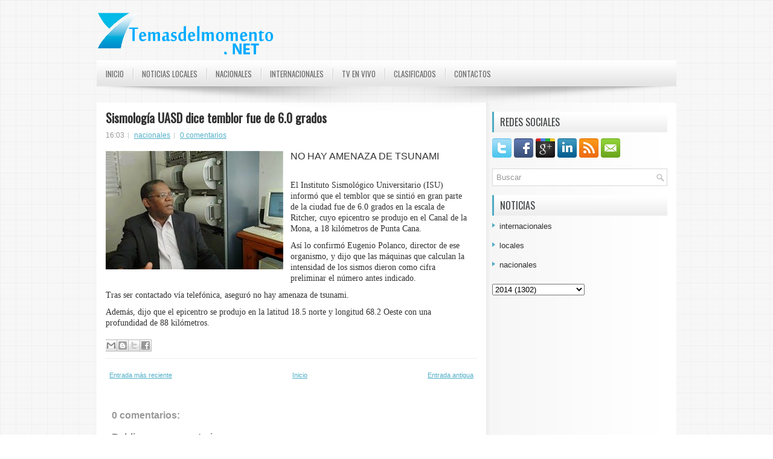

--- FILE ---
content_type: text/html; charset=UTF-8
request_url: https://temasdelmomento12.blogspot.com/2014/05/sismologia-uasd-dice-temblor-fue-de-60.html
body_size: 39878
content:
<!DOCTYPE html>
<html dir='ltr' xmlns='http://www.w3.org/1999/xhtml' xmlns:b='http://www.google.com/2005/gml/b' xmlns:data='http://www.google.com/2005/gml/data' xmlns:expr='http://www.google.com/2005/gml/expr'>
<head>
<link href='https://www.blogger.com/static/v1/widgets/2944754296-widget_css_bundle.css' rel='stylesheet' type='text/css'/>
<link href="//fonts.googleapis.com/css?family=Oswald" rel="stylesheet" type="text/css">
<meta content='text/html; charset=UTF-8' http-equiv='Content-Type'/>
<meta content='blogger' name='generator'/>
<link href='https://temasdelmomento12.blogspot.com/favicon.ico' rel='icon' type='image/x-icon'/>
<link href='http://temasdelmomento12.blogspot.com/2014/05/sismologia-uasd-dice-temblor-fue-de-60.html' rel='canonical'/>
<link rel="alternate" type="application/atom+xml" title="Temas del momento - Atom" href="https://temasdelmomento12.blogspot.com/feeds/posts/default" />
<link rel="alternate" type="application/rss+xml" title="Temas del momento - RSS" href="https://temasdelmomento12.blogspot.com/feeds/posts/default?alt=rss" />
<link rel="service.post" type="application/atom+xml" title="Temas del momento - Atom" href="https://www.blogger.com/feeds/2075043029631507019/posts/default" />

<link rel="alternate" type="application/atom+xml" title="Temas del momento - Atom" href="https://temasdelmomento12.blogspot.com/feeds/6155056698508570233/comments/default" />
<!--Can't find substitution for tag [blog.ieCssRetrofitLinks]-->
<link href='https://blogger.googleusercontent.com/img/b/R29vZ2xl/AVvXsEhLGqEU2q8YcYfXF4-7ULWXK3-qLO1rnRMdrQKvMqWD9kg7mI7NDsugpCtQEG4Nq5K6Qj1N3IC_fs53rSCXi67iPZG9kW27XGWU6AzBY2QLYLlITJCBFNILvese6lKQ_5JdgkJB0h_0HbBp/s1600/01.jpeg' rel='image_src'/>
<meta content='http://temasdelmomento12.blogspot.com/2014/05/sismologia-uasd-dice-temblor-fue-de-60.html' property='og:url'/>
<meta content='Sismología UASD dice temblor fue de 6.0 grados' property='og:title'/>
<meta content='   NO HAY AMENAZA DE TSUNAMI    El Instituto Sismológico Universitario (ISU) informó que el temblor que se sintió en gran parte de la ciudad...' property='og:description'/>
<meta content='https://blogger.googleusercontent.com/img/b/R29vZ2xl/AVvXsEhLGqEU2q8YcYfXF4-7ULWXK3-qLO1rnRMdrQKvMqWD9kg7mI7NDsugpCtQEG4Nq5K6Qj1N3IC_fs53rSCXi67iPZG9kW27XGWU6AzBY2QLYLlITJCBFNILvese6lKQ_5JdgkJB0h_0HbBp/w1200-h630-p-k-no-nu/01.jpeg' property='og:image'/>
<!-- Start www.bloggertipandtrick.net: Changing the Blogger Title Tag -->
<title>Sismología UASD dice temblor fue de 6.0 grados ~ Temas del momento</title>
<!-- End www.bloggertipandtrick.net: Changing the Blogger Title Tag -->
<link href='YOUR-FAVICON-URL' rel='shortcut icon' type='image/vnd.microsoft.icon'/>
<style id='page-skin-1' type='text/css'><!--
/*
-----------------------------------------------
Blogger Template Style
Name:   Ronix
Author: Lasantha Bandara
URL 1:  http://www.premiumbloggertemplates.com/
URL 2:  http://www.bloggertipandtrick.net/
Date:   August 2012
License:  This free Blogger template is licensed under the Creative Commons Attribution 3.0 License, which permits both personal and commercial use.
However, to satisfy the 'attribution' clause of the license, you are required to keep the footer links intact which provides due credit to its authors. For more specific details about the license, you may visit the URL below:
http://creativecommons.org/licenses/by/3.0/
----------------------------------------------- */
body#layout ul{list-style-type:none;list-style:none}
body#layout ul li{list-style-type:none;list-style:none}
body#layout #myGallery{display:none}
body#layout .featuredposts{display:none}
body#layout .fp-slider{display:none}
body#layout #navcontainer{display:none}
body#layout .menu-secondary-wrap{display:none}
body#layout .menu-secondary-container{display:none}
body#layout #skiplinks{display:none}
body#layout .feedtwitter{display:none}
body#layout #header-wrapper {margin-bottom:10px;min-height:50px;}
body#layout .social-profiles-widget h3 {display:none;}
/* Variable definitions
====================
<Variable name="bgcolor" description="Page Background Color"
type="color" default="#fff">
<Variable name="textcolor" description="Text Color"
type="color" default="#333">
<Variable name="linkcolor" description="Link Color"
type="color" default="#58a">
<Variable name="pagetitlecolor" description="Blog Title Color"
type="color" default="#666">
<Variable name="descriptioncolor" description="Blog Description Color"
type="color" default="#999">
<Variable name="titlecolor" description="Post Title Color"
type="color" default="#c60">
<Variable name="bordercolor" description="Border Color"
type="color" default="#ccc">
<Variable name="sidebarcolor" description="Sidebar Title Color"
type="color" default="#999">
<Variable name="sidebartextcolor" description="Sidebar Text Color"
type="color" default="#666">
<Variable name="visitedlinkcolor" description="Visited Link Color"
type="color" default="#999">
<Variable name="bodyfont" description="Text Font"
type="font" default="normal normal 100% Georgia, Serif">
<Variable name="headerfont" description="Sidebar Title Font"
type="font"
default="normal normal 78% 'Trebuchet MS',Trebuchet,Arial,Verdana,Sans-serif">
<Variable name="pagetitlefont" description="Blog Title Font"
type="font"
default="normal normal 200% Georgia, Serif">
<Variable name="descriptionfont" description="Blog Description Font"
type="font"
default="normal normal 78% 'Trebuchet MS', Trebuchet, Arial, Verdana, Sans-serif">
<Variable name="postfooterfont" description="Post Footer Font"
type="font"
default="normal normal 78% 'Trebuchet MS', Trebuchet, Arial, Verdana, Sans-serif">
<Variable name="startSide" description="Side where text starts in blog language"
type="automatic" default="left">
<Variable name="endSide" description="Side where text ends in blog language"
type="automatic" default="right">
*/
/* Use this with templates/template-twocol.html */
body{background:url(https://blogger.googleusercontent.com/img/b/R29vZ2xl/AVvXsEgWB3zMagY3Fx6pgbchnJRkd7160VoHLW2xt1GobZI4qMNxhKXn8LxOXI3R0mvC2SlqWZq8sRDYG6TYJumCox4II1D8578so-z1t9XpC2tlyPbLdQL1klxVKRQPrMDB_dmCMAqntgcmlIOe/s0/background.png);color:#555555;font-family: Arial, Helvetica, Sans-serif;font-size: 13px;margin:0px;padding:0px;}
a:link,a:visited{color:#51AFC8;text-decoration:underline;outline:none;}
a:hover{color:#277588;text-decoration:none;outline:none;}
a img{border-width:0}
#body-wrapper{margin:0px;padding:0px;}
/* Header-----------------------------------------------*/
#header-wrapper{width:960px;margin:0px auto 0px;height:60px;padding:20px 0px 20px 0px;overflow:hidden;}
#header-inner{background-position:center;margin-left:auto;margin-right:auto}
#header{margin:0;border:0 solid #cccccc;color:#666666;float:left;width:42%;overflow:hidden;}
#header h1{color:#424242;text-shadow:0px 1px 0px #fff;margin:0 5px 0;padding:0px 0px 0px 0px;font-family:&#39;Oswald&#39;,Arial,Helvetica,Sans-serif;font-weight:bold;font-size:32px;line-height:32px;}
#header .description{padding-left:7px;color:#424242;text-shadow:0px 1px 0px #fff;line-height:14px;font-size:14px;padding-top:0px;margin-top:10px;font-family:Arial,Helvetica,Sans-serif;}
#header h1 a,#header h1 a:visited{color:#424242;text-decoration:none}
#header h2{padding-left:5px;color:#424242;font:14px Arial,Helvetica,Sans-serif}
#header2{float:right;width:56%;margin-right:0px;padding-right:0px;overflow:hidden;}
#header2 .widget{padding:0px 0px 0px 0px;float:right}
.social-profiles-widget img{margin:0 4px 0 0}
.social-profiles-widget img:hover{opacity:0.8}
#top-social-profiles{padding-top:20px;height:32px;text-align:right;float:right}
#top-social-profiles img{margin:0 6px 0 0 !important}
#top-social-profiles img:hover{opacity:0.8}
#top-social-profiles .widget-container{background:none;padding:0;border:0}
/* Outer-Wrapper----------------------------------------------- */
#outer-wrapper{width:960px;margin:0px auto 0px;padding:0px;text-align:left;}
#content-wrapper{background:#fff url(https://blogger.googleusercontent.com/img/b/R29vZ2xl/AVvXsEhk6hCWLDESGLxLuwvJkqWoGoHa5SlGO563HTve9cVSxvxIEnrCY0anbbPRnYTccBdmc1yraujjVYNepoTLYyCta-t3hddQ7BSvEisFmRqh8rHenxlPMqboK99TAc05E48xQD43L5Fvr8sm/s0/main-bg.png) right top repeat-y;padding:15px;}
#main-wrapper{width:615px;float:left;margin:0px;padding:0px 0px 0px 0px;word-wrap:break-word;overflow:hidden;}
#rsidebar-wrapper{width:290px;float:right;margin:0px;padding:0px 0px 0px 0px;word-wrap:break-word;overflow:hidden;}
/* Headings----------------------------------------------- */
h2{}
/* Posts-----------------------------------------------*/
h2.date-header{margin:1.5em 0 .5em;display:none;}
.wrapfullpost{}
.post{margin-bottom:15px;border-bottom:1px solid #eee;}
.post-title{color:#333333;margin:0 0 10px 0;padding:0;font-family:'Oswald',sans-serif;font-size:20px;line-height:20px;font-weight:bold;}
.post-title a,.post-title a:visited,.post-title strong{display:block;text-decoration:none;color:#333333;text-decoration:none;}
.post-title strong,.post-title a:hover{color:#34879C;text-decoration:none;}
.post-body{margin:0px;padding:0px 10px 0px 0px;font-family:Arial, Helvetica, Sans-serif;font-size:12px;line-height: 20px;}
.post-footer{margin:5px 0;}
.comment-link{margin-left:.6em}
.post-body img{padding:6px;border:1px solid #eee;background:#ffffff;}
.postmeta-primary{color:#999;font-size:12px;line-height:18px;padding:0 0 5px 0}
.postmeta-secondary{color:#999;font-size:12px;line-height:18px;padding:0 0 10px 0}
.postmeta-primary span,.postmeta-secondary span{background:url(https://blogger.googleusercontent.com/img/b/R29vZ2xl/AVvXsEjazzRKY_XZ-XFRi6Ah5YcUO68yZnYkaNwSWHTJEJSGkyNQEtEdQW9Y8aO3YKQrO2-sxptMs5CsN-xxbrrcS42CpzR0_O5HO8isvjvx6eyNKRjmq8c0y06Bvt7THDhUPFXcDlhFxKZOurko/s0/meta-separator.png) left center no-repeat;padding:3px 0 3px 10px}
.postmeta-primary span:first-child,.postmeta-secondary span:first-child{background:none;padding-left:0}
.readmore{margin-bottom:5px;float:right}
.readmore a{color:#3D93A9;background:#F2F2F2;padding:8px 14px;display:inline-block;font-size:12px;line-height:12px;text-decoration:none;text-transform:uppercase}
.readmore a:hover{color:#fff;background:#3D93A9;text-decoration:none}
/* Sidebar Content----------------------------------------------- */
.sidebar{margin:0 0 10px 0;font-size:13px;color:#322F2F;}
.sidebar a{text-decoration:none;color:#322F2F;}
.sidebar a:hover{text-decoration:none;color:#318398;}
.sidebar h2, h3.widgettitle{background:url(https://blogger.googleusercontent.com/img/b/R29vZ2xl/AVvXsEjsnoAUQmBH7KCfSXYQjxARMKIfbnSQYFoSmunXQkwNq09M7woN28iWrcc9Dj6pUSz0dzvd4Dl8DznD3zM7YP1g8cevn_E02X-_Emfy2pjGmdvTyo4UnsWCz1tYv2-9wLE_OQcxZ6ZXTUfM/s0/widgettitle-bg.png) left top repeat-x;margin:0 0 10px 0;padding:9px 0 9px 10px;border-left:3px solid #4EABC4;color:#414445;font-size:16px;line-height:16px;font-family:Arial,Helvetica,Sans-serif;font-weight:normal;text-decoration:none;text-transform:uppercase;}
.sidebar ul{list-style-type:none;list-style:none;margin:0px;padding:0px;}
.sidebar ul li{padding:0 0 9px 12px;margin:0 0 8px 0;background:url(https://blogger.googleusercontent.com/img/b/R29vZ2xl/AVvXsEjY1H4naU9Rpwyios_whOkBZj9HQo5-Xg68WLzjuaEMqBNwZ_unemlg3YSAF4Wphw_6df6O4z4YuChyphenhyphenYsbWviZNOjlWpCbI80vDDvZ9vg1uWBbWg_A42ZnI2sMmMCfGnV-G8GlRTVl1wysp/s0/widget-list.png) left 2px no-repeat;}
.sidebar .widget{margin:0 0 15px 0;padding:0;color:#322F2F;font-size:13px;}
.main .widget{margin:0 0 5px;padding:0 0 2px}
.main .Blog{border-bottom-width:0}
.widget-container{list-style-type:none;list-style:none;margin:0 0 15px 0;padding:0;color:#322F2F;font-size:13px}
/* FOOTER ----------------------------------------------- */
#footer-container{background:#EFEFEF;margin-bottom:15px}
#footer{width:960px;margin:0 auto;padding:10px 0px;height:30px;overflow:hidden;}
#copyrights{color:#1F1F1F;background:#EFEFEF;float:left;width:440px;height:30px;overflow:hidden;padding-left:15px;}
#copyrights a{color:#1F1F1F}
#copyrights a:hover{color:#1F1F1F;text-decoration:none}
#credits{color:#454545;font-size:11px;float:right;text-align:right;width:440px;height:30px;overflow:hidden;padding-right:15px;}
#credits a{color:#454545;text-decoration:none}
#credits a:hover{text-decoration:none;color:#454545}
.crelink {float:right;text-align:right;}
#footer-widgets-container{background:#FFF url(https://blogger.googleusercontent.com/img/b/R29vZ2xl/AVvXsEjaHVY-fQ1BTwuefG_skoHbz2eHUKktgPJd1BalJ2Dx_Er_Fl1Y2mrdZmNUBRUlNZdH3OQGeSSB1YzPgTLlxlYJsuYwH-9S_qD9R4KruS5LdUQF5rUfvIRNRUPdNvexoUmr0piIjH0knH7G/s0/footer-widgets-bg.png) left top repeat-x;padding:20px 0;margin-top:10px}
#footer-widgets{width:960px;margin:0 auto;}
.footer-widget-box{width:300px;float:left;margin-left:15px}
.footer-widget-box-last{margin-right:0;}
#footer-widgets .widget-container{color:#322F2F;}
#footer-widgets .widget-container a{text-decoration:none;color:#322F2F;}
#footer-widgets .widget-container a:hover{text-decoration:none;color:#318398;}
#footer-widgets h2{background:url(https://blogger.googleusercontent.com/img/b/R29vZ2xl/AVvXsEjsnoAUQmBH7KCfSXYQjxARMKIfbnSQYFoSmunXQkwNq09M7woN28iWrcc9Dj6pUSz0dzvd4Dl8DznD3zM7YP1g8cevn_E02X-_Emfy2pjGmdvTyo4UnsWCz1tYv2-9wLE_OQcxZ6ZXTUfM/s0/widgettitle-bg.png) left top repeat-x;margin:0 0 10px 0;padding:9px 0 9px 10px;border-left:3px solid #4EABC4;color:#414445;font-size:16px;line-height:16px;font-family:Arial,Helvetica,Sans-serif;font-weight:normal;text-decoration:none;text-transform:uppercase;}
#footer-widgets .widget ul{list-style-type:none;list-style:none;margin:0px;padding:0px;}
#footer-widgets .widget ul li{padding:0 0 9px 12px;margin:0 0 8px 0;background:url(https://blogger.googleusercontent.com/img/b/R29vZ2xl/AVvXsEjY1H4naU9Rpwyios_whOkBZj9HQo5-Xg68WLzjuaEMqBNwZ_unemlg3YSAF4Wphw_6df6O4z4YuChyphenhyphenYsbWviZNOjlWpCbI80vDDvZ9vg1uWBbWg_A42ZnI2sMmMCfGnV-G8GlRTVl1wysp/s0/widget-list.png) left 2px no-repeat;}
.footersec {}
.footersec .widget{margin-bottom:20px;}
.footersec ul{}
.footersec ul li{}
/* Search ----------------------------------------------- */
#search{border:1px solid #D8D8D8;background:#fff url(https://blogger.googleusercontent.com/img/b/R29vZ2xl/AVvXsEgMcIETH-QTfizTb4MX5fMknkt-MEXHnTCumB5PoHL78R3YpvPb8shk9pOEHueHghkXaxxD0vfeEc8qiohEJF7OH7nC1i6CT5OQyb9k6KqD1RbnK1EpLIrasPZQYUga7bsMW9_5tqjnrU9q/s0/search.png) 99% 50% no-repeat;text-align:left;padding:6px 24px 6px 6px}
#search #s{background:none;color:#979797;border:0;width:100%;padding:0;margin:0;outline:none}
#content-search{width:300px;padding:15px 0}
/* Comments----------------------------------------------- */
#comments{padding:10px;background-color:#fff;border:0px dashed #ddd;}
#comments h4{font-size:16px;font-weight:bold;margin:1em 0;color:#999999}
#comments-block3{padding:0;margin:0;float:left;overflow:hidden;position:relative;}
#comment-name-url{width:465px;float:left}
#comment-date{width:465px;float:left;margin-top:5px;font-size:10px;}
#comment-header{float:left;padding:5px 0 40px 10px;margin:5px 0px 15px 0px;position:relative;background-color:#fff;border:1px dashed #ddd;}
.avatar-image-container{background:url(https://blogger.googleusercontent.com/img/b/R29vZ2xl/AVvXsEjbDnuNtjZ4IJzpnl9_0KxoHmAihnIr9syqT9yvVrOQXXEsvpF0NJkPbm8ZNb5wqYhb7I3_0hDn57SqUBQaBiQt6qw3HeYsDHtwuUpY_0l0bs_5wqTd2U2rDm6i3cYwrg7qXH56ZUZN-5B4/s0/comment-avatar.jpg);width:32px;height:32px;float:right;margin:5px 10px 5px 5px;border:1px solid #ddd;}
.avatar-image-container img{width:32px;height:32px;}
a.comments-autor-name{color:#000;font:normal bold 14px Arial,Tahoma,Verdana}
a.says{color:#000;font:normal 14px Arial,Tahoma,Verdana}
.says a:hover{text-decoration:none}
.deleted-comment{font-style:italic;color:gray}
#blog-pager-newer-link{float:left}
#blog-pager-older-link{float:right}
#blog-pager{text-align:center}
.feed-links{clear:both;line-height:2.5em}
/* Profile ----------------------------------------------- */
.profile-img{float:left;margin-top:0;margin-right:5px;margin-bottom:5px;margin-left:0;padding:4px;border:1px solid #cccccc}
.profile-data{margin:0;text-transform:uppercase;letter-spacing:.1em;font:normal normal 78% 'Trebuchet MS', Trebuchet, Arial, Verdana, Sans-serif;color:#999999;font-weight:bold;line-height:1.6em}
.profile-datablock{margin:.5em 0 .5em}
.profile-textblock{margin:0.5em 0;line-height:1.6em}
.avatar-image-container{background:url(https://blogger.googleusercontent.com/img/b/R29vZ2xl/AVvXsEjbDnuNtjZ4IJzpnl9_0KxoHmAihnIr9syqT9yvVrOQXXEsvpF0NJkPbm8ZNb5wqYhb7I3_0hDn57SqUBQaBiQt6qw3HeYsDHtwuUpY_0l0bs_5wqTd2U2rDm6i3cYwrg7qXH56ZUZN-5B4/s0/comment-avatar.jpg);width:32px;height:32px;float:right;margin:5px 10px 5px 5px;border:1px solid #ddd;}
.avatar-image-container img{width:32px;height:32px;}
.profile-link{font:normal normal 78% 'Trebuchet MS', Trebuchet, Arial, Verdana, Sans-serif;text-transform:uppercase;letter-spacing:.1em}
#navbar-iframe{height:0;visibility:hidden;display:none;}

--></style>
<script src='https://ajax.googleapis.com/ajax/libs/jquery/1.7.2/jquery.min.js' type='text/javascript'></script>
<script type='text/javascript'>
//<![CDATA[

(function($){
	/* hoverIntent by Brian Cherne */
	$.fn.hoverIntent = function(f,g) {
		// default configuration options
		var cfg = {
			sensitivity: 7,
			interval: 100,
			timeout: 0
		};
		// override configuration options with user supplied object
		cfg = $.extend(cfg, g ? { over: f, out: g } : f );

		// instantiate variables
		// cX, cY = current X and Y position of mouse, updated by mousemove event
		// pX, pY = previous X and Y position of mouse, set by mouseover and polling interval
		var cX, cY, pX, pY;

		// A private function for getting mouse position
		var track = function(ev) {
			cX = ev.pageX;
			cY = ev.pageY;
		};

		// A private function for comparing current and previous mouse position
		var compare = function(ev,ob) {
			ob.hoverIntent_t = clearTimeout(ob.hoverIntent_t);
			// compare mouse positions to see if they've crossed the threshold
			if ( ( Math.abs(pX-cX) + Math.abs(pY-cY) ) < cfg.sensitivity ) {
				$(ob).unbind("mousemove",track);
				// set hoverIntent state to true (so mouseOut can be called)
				ob.hoverIntent_s = 1;
				return cfg.over.apply(ob,[ev]);
			} else {
				// set previous coordinates for next time
				pX = cX; pY = cY;
				// use self-calling timeout, guarantees intervals are spaced out properly (avoids JavaScript timer bugs)
				ob.hoverIntent_t = setTimeout( function(){compare(ev, ob);} , cfg.interval );
			}
		};

		// A private function for delaying the mouseOut function
		var delay = function(ev,ob) {
			ob.hoverIntent_t = clearTimeout(ob.hoverIntent_t);
			ob.hoverIntent_s = 0;
			return cfg.out.apply(ob,[ev]);
		};

		// A private function for handling mouse 'hovering'
		var handleHover = function(e) {
			// next three lines copied from jQuery.hover, ignore children onMouseOver/onMouseOut
			var p = (e.type == "mouseover" ? e.fromElement : e.toElement) || e.relatedTarget;
			while ( p && p != this ) { try { p = p.parentNode; } catch(e) { p = this; } }
			if ( p == this ) { return false; }

			// copy objects to be passed into t (required for event object to be passed in IE)
			var ev = jQuery.extend({},e);
			var ob = this;

			// cancel hoverIntent timer if it exists
			if (ob.hoverIntent_t) { ob.hoverIntent_t = clearTimeout(ob.hoverIntent_t); }

			// else e.type == "onmouseover"
			if (e.type == "mouseover") {
				// set "previous" X and Y position based on initial entry point
				pX = ev.pageX; pY = ev.pageY;
				// update "current" X and Y position based on mousemove
				$(ob).bind("mousemove",track);
				// start polling interval (self-calling timeout) to compare mouse coordinates over time
				if (ob.hoverIntent_s != 1) { ob.hoverIntent_t = setTimeout( function(){compare(ev,ob);} , cfg.interval );}

			// else e.type == "onmouseout"
			} else {
				// unbind expensive mousemove event
				$(ob).unbind("mousemove",track);
				// if hoverIntent state is true, then call the mouseOut function after the specified delay
				if (ob.hoverIntent_s == 1) { ob.hoverIntent_t = setTimeout( function(){delay(ev,ob);} , cfg.timeout );}
			}
		};

		// bind the function to the two event listeners
		return this.mouseover(handleHover).mouseout(handleHover);
	};
	
})(jQuery);

//]]>
</script>
<script type='text/javascript'>
//<![CDATA[

/*
 * Superfish v1.4.8 - jQuery menu widget
 * Copyright (c) 2008 Joel Birch
 *
 * Dual licensed under the MIT and GPL licenses:
 * 	http://www.opensource.org/licenses/mit-license.php
 * 	http://www.gnu.org/licenses/gpl.html
 *
 * CHANGELOG: http://users.tpg.com.au/j_birch/plugins/superfish/changelog.txt
 */

;(function($){
	$.fn.superfish = function(op){

		var sf = $.fn.superfish,
			c = sf.c,
			$arrow = $(['<span class="',c.arrowClass,'"> &#187;</span>'].join('')),
			over = function(){
				var $$ = $(this), menu = getMenu($$);
				clearTimeout(menu.sfTimer);
				$$.showSuperfishUl().siblings().hideSuperfishUl();
			},
			out = function(){
				var $$ = $(this), menu = getMenu($$), o = sf.op;
				clearTimeout(menu.sfTimer);
				menu.sfTimer=setTimeout(function(){
					o.retainPath=($.inArray($$[0],o.$path)>-1);
					$$.hideSuperfishUl();
					if (o.$path.length && $$.parents(['li.',o.hoverClass].join('')).length<1){over.call(o.$path);}
				},o.delay);	
			},
			getMenu = function($menu){
				var menu = $menu.parents(['ul.',c.menuClass,':first'].join(''))[0];
				sf.op = sf.o[menu.serial];
				return menu;
			},
			addArrow = function($a){ $a.addClass(c.anchorClass).append($arrow.clone()); };
			
		return this.each(function() {
			var s = this.serial = sf.o.length;
			var o = $.extend({},sf.defaults,op);
			o.$path = $('li.'+o.pathClass,this).slice(0,o.pathLevels).each(function(){
				$(this).addClass([o.hoverClass,c.bcClass].join(' '))
					.filter('li:has(ul)').removeClass(o.pathClass);
			});
			sf.o[s] = sf.op = o;
			
			$('li:has(ul)',this)[($.fn.hoverIntent && !o.disableHI) ? 'hoverIntent' : 'hover'](over,out).each(function() {
				if (o.autoArrows) addArrow( $('>a:first-child',this) );
			})
			.not('.'+c.bcClass)
				.hideSuperfishUl();
			
			var $a = $('a',this);
			$a.each(function(i){
				var $li = $a.eq(i).parents('li');
				$a.eq(i).focus(function(){over.call($li);}).blur(function(){out.call($li);});
			});
			o.onInit.call(this);
			
		}).each(function() {
			var menuClasses = [c.menuClass];
			if (sf.op.dropShadows  && !($.browser.msie && $.browser.version < 7)) menuClasses.push(c.shadowClass);
			$(this).addClass(menuClasses.join(' '));
		});
	};

	var sf = $.fn.superfish;
	sf.o = [];
	sf.op = {};
	sf.IE7fix = function(){
		var o = sf.op;
		if ($.browser.msie && $.browser.version > 6 && o.dropShadows && o.animation.opacity!=undefined)
			this.toggleClass(sf.c.shadowClass+'-off');
		};
	sf.c = {
		bcClass     : 'sf-breadcrumb',
		menuClass   : 'sf-js-enabled',
		anchorClass : 'sf-with-ul',
		arrowClass  : 'sf-sub-indicator',
		shadowClass : 'sf-shadow'
	};
	sf.defaults = {
		hoverClass	: 'sfHover',
		pathClass	: 'overideThisToUse',
		pathLevels	: 1,
		delay		: 800,
		animation	: {opacity:'show'},
		speed		: 'normal',
		autoArrows	: true,
		dropShadows : true,
		disableHI	: false,		// true disables hoverIntent detection
		onInit		: function(){}, // callback functions
		onBeforeShow: function(){},
		onShow		: function(){},
		onHide		: function(){}
	};
	$.fn.extend({
		hideSuperfishUl : function(){
			var o = sf.op,
				not = (o.retainPath===true) ? o.$path : '';
			o.retainPath = false;
			var $ul = $(['li.',o.hoverClass].join(''),this).add(this).not(not).removeClass(o.hoverClass)
					.find('>ul').hide().css('visibility','hidden');
			o.onHide.call($ul);
			return this;
		},
		showSuperfishUl : function(){
			var o = sf.op,
				sh = sf.c.shadowClass+'-off',
				$ul = this.addClass(o.hoverClass)
					.find('>ul:hidden').css('visibility','visible');
			sf.IE7fix.call($ul);
			o.onBeforeShow.call($ul);
			$ul.animate(o.animation,o.speed,function(){ sf.IE7fix.call($ul); o.onShow.call($ul); });
			return this;
		}
	});

})(jQuery);



//]]>
</script>
<script type='text/javascript'>
//<![CDATA[

/*
 * jQuery Cycle Plugin (with Transition Definitions)
 * Examples and documentation at: http://jquery.malsup.com/cycle/
 * Copyright (c) 2007-2010 M. Alsup
 * Version: 2.88 (08-JUN-2010)
 * Dual licensed under the MIT and GPL licenses.
 * http://jquery.malsup.com/license.html
 * Requires: jQuery v1.2.6 or later
 */
(function($){var ver="2.88";if($.support==undefined){$.support={opacity:!($.browser.msie)};}function debug(s){if($.fn.cycle.debug){log(s);}}function log(){if(window.console&&window.console.log){window.console.log("[cycle] "+Array.prototype.join.call(arguments," "));}}$.fn.cycle=function(options,arg2){var o={s:this.selector,c:this.context};if(this.length===0&&options!="stop"){if(!$.isReady&&o.s){log("DOM not ready, queuing slideshow");$(function(){$(o.s,o.c).cycle(options,arg2);});return this;}log("terminating; zero elements found by selector"+($.isReady?"":" (DOM not ready)"));return this;}return this.each(function(){var opts=handleArguments(this,options,arg2);if(opts===false){return;}opts.updateActivePagerLink=opts.updateActivePagerLink||$.fn.cycle.updateActivePagerLink;if(this.cycleTimeout){clearTimeout(this.cycleTimeout);}this.cycleTimeout=this.cyclePause=0;var $cont=$(this);var $slides=opts.slideExpr?$(opts.slideExpr,this):$cont.children();var els=$slides.get();if(els.length<2){log("terminating; too few slides: "+els.length);return;}var opts2=buildOptions($cont,$slides,els,opts,o);if(opts2===false){return;}var startTime=opts2.continuous?10:getTimeout(els[opts2.currSlide],els[opts2.nextSlide],opts2,!opts2.rev);if(startTime){startTime+=(opts2.delay||0);if(startTime<10){startTime=10;}debug("first timeout: "+startTime);this.cycleTimeout=setTimeout(function(){go(els,opts2,0,(!opts2.rev&&!opts.backwards));},startTime);}});};function handleArguments(cont,options,arg2){if(cont.cycleStop==undefined){cont.cycleStop=0;}if(options===undefined||options===null){options={};}if(options.constructor==String){switch(options){case"destroy":case"stop":var opts=$(cont).data("cycle.opts");if(!opts){return false;}cont.cycleStop++;if(cont.cycleTimeout){clearTimeout(cont.cycleTimeout);}cont.cycleTimeout=0;$(cont).removeData("cycle.opts");if(options=="destroy"){destroy(opts);}return false;case"toggle":cont.cyclePause=(cont.cyclePause===1)?0:1;checkInstantResume(cont.cyclePause,arg2,cont);return false;case"pause":cont.cyclePause=1;return false;case"resume":cont.cyclePause=0;checkInstantResume(false,arg2,cont);return false;case"prev":case"next":var opts=$(cont).data("cycle.opts");if(!opts){log('options not found, "prev/next" ignored');return false;}$.fn.cycle[options](opts);return false;default:options={fx:options};}return options;}else{if(options.constructor==Number){var num=options;options=$(cont).data("cycle.opts");if(!options){log("options not found, can not advance slide");return false;}if(num<0||num>=options.elements.length){log("invalid slide index: "+num);return false;}options.nextSlide=num;if(cont.cycleTimeout){clearTimeout(cont.cycleTimeout);cont.cycleTimeout=0;}if(typeof arg2=="string"){options.oneTimeFx=arg2;}go(options.elements,options,1,num>=options.currSlide);return false;}}return options;function checkInstantResume(isPaused,arg2,cont){if(!isPaused&&arg2===true){var options=$(cont).data("cycle.opts");if(!options){log("options not found, can not resume");return false;}if(cont.cycleTimeout){clearTimeout(cont.cycleTimeout);cont.cycleTimeout=0;}go(options.elements,options,1,(!opts.rev&&!opts.backwards));}}}function removeFilter(el,opts){if(!$.support.opacity&&opts.cleartype&&el.style.filter){try{el.style.removeAttribute("filter");}catch(smother){}}}function destroy(opts){if(opts.next){$(opts.next).unbind(opts.prevNextEvent);}if(opts.prev){$(opts.prev).unbind(opts.prevNextEvent);}if(opts.pager||opts.pagerAnchorBuilder){$.each(opts.pagerAnchors||[],function(){this.unbind().remove();});}opts.pagerAnchors=null;if(opts.destroy){opts.destroy(opts);}}function buildOptions($cont,$slides,els,options,o){var opts=$.extend({},$.fn.cycle.defaults,options||{},$.metadata?$cont.metadata():$.meta?$cont.data():{});if(opts.autostop){opts.countdown=opts.autostopCount||els.length;}var cont=$cont[0];$cont.data("cycle.opts",opts);opts.$cont=$cont;opts.stopCount=cont.cycleStop;opts.elements=els;opts.before=opts.before?[opts.before]:[];opts.after=opts.after?[opts.after]:[];opts.after.unshift(function(){opts.busy=0;});if(!$.support.opacity&&opts.cleartype){opts.after.push(function(){removeFilter(this,opts);});}if(opts.continuous){opts.after.push(function(){go(els,opts,0,(!opts.rev&&!opts.backwards));});}saveOriginalOpts(opts);if(!$.support.opacity&&opts.cleartype&&!opts.cleartypeNoBg){clearTypeFix($slides);}if($cont.css("position")=="static"){$cont.css("position","relative");}if(opts.width){$cont.width(opts.width);}if(opts.height&&opts.height!="auto"){$cont.height(opts.height);}if(opts.startingSlide){opts.startingSlide=parseInt(opts.startingSlide);}else{if(opts.backwards){opts.startingSlide=els.length-1;}}if(opts.random){opts.randomMap=[];for(var i=0;i<els.length;i++){opts.randomMap.push(i);}opts.randomMap.sort(function(a,b){return Math.random()-0.5;});opts.randomIndex=1;opts.startingSlide=opts.randomMap[1];}else{if(opts.startingSlide>=els.length){opts.startingSlide=0;}}opts.currSlide=opts.startingSlide||0;var first=opts.startingSlide;$slides.css({position:"absolute",top:0,left:0}).hide().each(function(i){var z;if(opts.backwards){z=first?i<=first?els.length+(i-first):first-i:els.length-i;}else{z=first?i>=first?els.length-(i-first):first-i:els.length-i;}$(this).css("z-index",z);});$(els[first]).css("opacity",1).show();removeFilter(els[first],opts);if(opts.fit&&opts.width){$slides.width(opts.width);}if(opts.fit&&opts.height&&opts.height!="auto"){$slides.height(opts.height);}var reshape=opts.containerResize&&!$cont.innerHeight();if(reshape){var maxw=0,maxh=0;for(var j=0;j<els.length;j++){var $e=$(els[j]),e=$e[0],w=$e.outerWidth(),h=$e.outerHeight();if(!w){w=e.offsetWidth||e.width||$e.attr("width");}if(!h){h=e.offsetHeight||e.height||$e.attr("height");}maxw=w>maxw?w:maxw;maxh=h>maxh?h:maxh;}if(maxw>0&&maxh>0){$cont.css({width:maxw+"px",height:maxh+"px"});}}if(opts.pause){$cont.hover(function(){this.cyclePause++;},function(){this.cyclePause--;});}if(supportMultiTransitions(opts)===false){return false;}var requeue=false;options.requeueAttempts=options.requeueAttempts||0;$slides.each(function(){var $el=$(this);this.cycleH=(opts.fit&&opts.height)?opts.height:($el.height()||this.offsetHeight||this.height||$el.attr("height")||0);this.cycleW=(opts.fit&&opts.width)?opts.width:($el.width()||this.offsetWidth||this.width||$el.attr("width")||0);if($el.is("img")){var loadingIE=($.browser.msie&&this.cycleW==28&&this.cycleH==30&&!this.complete);var loadingFF=($.browser.mozilla&&this.cycleW==34&&this.cycleH==19&&!this.complete);var loadingOp=($.browser.opera&&((this.cycleW==42&&this.cycleH==19)||(this.cycleW==37&&this.cycleH==17))&&!this.complete);var loadingOther=(this.cycleH==0&&this.cycleW==0&&!this.complete);if(loadingIE||loadingFF||loadingOp||loadingOther){if(o.s&&opts.requeueOnImageNotLoaded&&++options.requeueAttempts<100){log(options.requeueAttempts," - img slide not loaded, requeuing slideshow: ",this.src,this.cycleW,this.cycleH);setTimeout(function(){$(o.s,o.c).cycle(options);},opts.requeueTimeout);requeue=true;return false;}else{log("could not determine size of image: "+this.src,this.cycleW,this.cycleH);}}}return true;});if(requeue){return false;}opts.cssBefore=opts.cssBefore||{};opts.animIn=opts.animIn||{};opts.animOut=opts.animOut||{};$slides.not(":eq("+first+")").css(opts.cssBefore);if(opts.cssFirst){$($slides[first]).css(opts.cssFirst);}if(opts.timeout){opts.timeout=parseInt(opts.timeout);if(opts.speed.constructor==String){opts.speed=$.fx.speeds[opts.speed]||parseInt(opts.speed);}if(!opts.sync){opts.speed=opts.speed/2;}var buffer=opts.fx=="shuffle"?500:250;while((opts.timeout-opts.speed)<buffer){opts.timeout+=opts.speed;}}if(opts.easing){opts.easeIn=opts.easeOut=opts.easing;}if(!opts.speedIn){opts.speedIn=opts.speed;}if(!opts.speedOut){opts.speedOut=opts.speed;}opts.slideCount=els.length;opts.currSlide=opts.lastSlide=first;if(opts.random){if(++opts.randomIndex==els.length){opts.randomIndex=0;}opts.nextSlide=opts.randomMap[opts.randomIndex];}else{if(opts.backwards){opts.nextSlide=opts.startingSlide==0?(els.length-1):opts.startingSlide-1;}else{opts.nextSlide=opts.startingSlide>=(els.length-1)?0:opts.startingSlide+1;}}if(!opts.multiFx){var init=$.fn.cycle.transitions[opts.fx];if($.isFunction(init)){init($cont,$slides,opts);}else{if(opts.fx!="custom"&&!opts.multiFx){log("unknown transition: "+opts.fx,"; slideshow terminating");return false;}}}var e0=$slides[first];if(opts.before.length){opts.before[0].apply(e0,[e0,e0,opts,true]);}if(opts.after.length>1){opts.after[1].apply(e0,[e0,e0,opts,true]);}if(opts.next){$(opts.next).bind(opts.prevNextEvent,function(){return advance(opts,opts.rev?-1:1);});}if(opts.prev){$(opts.prev).bind(opts.prevNextEvent,function(){return advance(opts,opts.rev?1:-1);});}if(opts.pager||opts.pagerAnchorBuilder){buildPager(els,opts);}exposeAddSlide(opts,els);return opts;}function saveOriginalOpts(opts){opts.original={before:[],after:[]};opts.original.cssBefore=$.extend({},opts.cssBefore);opts.original.cssAfter=$.extend({},opts.cssAfter);opts.original.animIn=$.extend({},opts.animIn);opts.original.animOut=$.extend({},opts.animOut);$.each(opts.before,function(){opts.original.before.push(this);});$.each(opts.after,function(){opts.original.after.push(this);});}function supportMultiTransitions(opts){var i,tx,txs=$.fn.cycle.transitions;if(opts.fx.indexOf(",")>0){opts.multiFx=true;opts.fxs=opts.fx.replace(/\s*/g,"").split(",");for(i=0;i<opts.fxs.length;i++){var fx=opts.fxs[i];tx=txs[fx];if(!tx||!txs.hasOwnProperty(fx)||!$.isFunction(tx)){log("discarding unknown transition: ",fx);opts.fxs.splice(i,1);i--;}}if(!opts.fxs.length){log("No valid transitions named; slideshow terminating.");return false;}}else{if(opts.fx=="all"){opts.multiFx=true;opts.fxs=[];for(p in txs){tx=txs[p];if(txs.hasOwnProperty(p)&&$.isFunction(tx)){opts.fxs.push(p);}}}}if(opts.multiFx&&opts.randomizeEffects){var r1=Math.floor(Math.random()*20)+30;for(i=0;i<r1;i++){var r2=Math.floor(Math.random()*opts.fxs.length);opts.fxs.push(opts.fxs.splice(r2,1)[0]);}debug("randomized fx sequence: ",opts.fxs);}return true;}function exposeAddSlide(opts,els){opts.addSlide=function(newSlide,prepend){var $s=$(newSlide),s=$s[0];if(!opts.autostopCount){opts.countdown++;}els[prepend?"unshift":"push"](s);if(opts.els){opts.els[prepend?"unshift":"push"](s);}opts.slideCount=els.length;$s.css("position","absolute");$s[prepend?"prependTo":"appendTo"](opts.$cont);if(prepend){opts.currSlide++;opts.nextSlide++;}if(!$.support.opacity&&opts.cleartype&&!opts.cleartypeNoBg){clearTypeFix($s);}if(opts.fit&&opts.width){$s.width(opts.width);}if(opts.fit&&opts.height&&opts.height!="auto"){$slides.height(opts.height);}s.cycleH=(opts.fit&&opts.height)?opts.height:$s.height();s.cycleW=(opts.fit&&opts.width)?opts.width:$s.width();$s.css(opts.cssBefore);if(opts.pager||opts.pagerAnchorBuilder){$.fn.cycle.createPagerAnchor(els.length-1,s,$(opts.pager),els,opts);}if($.isFunction(opts.onAddSlide)){opts.onAddSlide($s);}else{$s.hide();}};}$.fn.cycle.resetState=function(opts,fx){fx=fx||opts.fx;opts.before=[];opts.after=[];opts.cssBefore=$.extend({},opts.original.cssBefore);opts.cssAfter=$.extend({},opts.original.cssAfter);opts.animIn=$.extend({},opts.original.animIn);opts.animOut=$.extend({},opts.original.animOut);opts.fxFn=null;$.each(opts.original.before,function(){opts.before.push(this);});$.each(opts.original.after,function(){opts.after.push(this);});var init=$.fn.cycle.transitions[fx];if($.isFunction(init)){init(opts.$cont,$(opts.elements),opts);}};function go(els,opts,manual,fwd){if(manual&&opts.busy&&opts.manualTrump){debug("manualTrump in go(), stopping active transition");$(els).stop(true,true);opts.busy=false;}if(opts.busy){debug("transition active, ignoring new tx request");return;}var p=opts.$cont[0],curr=els[opts.currSlide],next=els[opts.nextSlide];if(p.cycleStop!=opts.stopCount||p.cycleTimeout===0&&!manual){return;}if(!manual&&!p.cyclePause&&!opts.bounce&&((opts.autostop&&(--opts.countdown<=0))||(opts.nowrap&&!opts.random&&opts.nextSlide<opts.currSlide))){if(opts.end){opts.end(opts);}return;}var changed=false;if((manual||!p.cyclePause)&&(opts.nextSlide!=opts.currSlide)){changed=true;var fx=opts.fx;curr.cycleH=curr.cycleH||$(curr).height();curr.cycleW=curr.cycleW||$(curr).width();next.cycleH=next.cycleH||$(next).height();next.cycleW=next.cycleW||$(next).width();if(opts.multiFx){if(opts.lastFx==undefined||++opts.lastFx>=opts.fxs.length){opts.lastFx=0;}fx=opts.fxs[opts.lastFx];opts.currFx=fx;}if(opts.oneTimeFx){fx=opts.oneTimeFx;opts.oneTimeFx=null;}$.fn.cycle.resetState(opts,fx);if(opts.before.length){$.each(opts.before,function(i,o){if(p.cycleStop!=opts.stopCount){return;}o.apply(next,[curr,next,opts,fwd]);});}var after=function(){$.each(opts.after,function(i,o){if(p.cycleStop!=opts.stopCount){return;}o.apply(next,[curr,next,opts,fwd]);});};debug("tx firing; currSlide: "+opts.currSlide+"; nextSlide: "+opts.nextSlide);opts.busy=1;if(opts.fxFn){opts.fxFn(curr,next,opts,after,fwd,manual&&opts.fastOnEvent);}else{if($.isFunction($.fn.cycle[opts.fx])){$.fn.cycle[opts.fx](curr,next,opts,after,fwd,manual&&opts.fastOnEvent);}else{$.fn.cycle.custom(curr,next,opts,after,fwd,manual&&opts.fastOnEvent);}}}if(changed||opts.nextSlide==opts.currSlide){opts.lastSlide=opts.currSlide;if(opts.random){opts.currSlide=opts.nextSlide;if(++opts.randomIndex==els.length){opts.randomIndex=0;}opts.nextSlide=opts.randomMap[opts.randomIndex];if(opts.nextSlide==opts.currSlide){opts.nextSlide=(opts.currSlide==opts.slideCount-1)?0:opts.currSlide+1;}}else{if(opts.backwards){var roll=(opts.nextSlide-1)<0;if(roll&&opts.bounce){opts.backwards=!opts.backwards;opts.nextSlide=1;opts.currSlide=0;}else{opts.nextSlide=roll?(els.length-1):opts.nextSlide-1;opts.currSlide=roll?0:opts.nextSlide+1;}}else{var roll=(opts.nextSlide+1)==els.length;if(roll&&opts.bounce){opts.backwards=!opts.backwards;opts.nextSlide=els.length-2;opts.currSlide=els.length-1;}else{opts.nextSlide=roll?0:opts.nextSlide+1;opts.currSlide=roll?els.length-1:opts.nextSlide-1;}}}}if(changed&&opts.pager){opts.updateActivePagerLink(opts.pager,opts.currSlide,opts.activePagerClass);}var ms=0;if(opts.timeout&&!opts.continuous){ms=getTimeout(els[opts.currSlide],els[opts.nextSlide],opts,fwd);}else{if(opts.continuous&&p.cyclePause){ms=10;}}if(ms>0){p.cycleTimeout=setTimeout(function(){go(els,opts,0,(!opts.rev&&!opts.backwards));},ms);}}$.fn.cycle.updateActivePagerLink=function(pager,currSlide,clsName){$(pager).each(function(){$(this).children().removeClass(clsName).eq(currSlide).addClass(clsName);});};function getTimeout(curr,next,opts,fwd){if(opts.timeoutFn){var t=opts.timeoutFn.call(curr,curr,next,opts,fwd);while((t-opts.speed)<250){t+=opts.speed;}debug("calculated timeout: "+t+"; speed: "+opts.speed);if(t!==false){return t;}}return opts.timeout;}$.fn.cycle.next=function(opts){advance(opts,opts.rev?-1:1);};$.fn.cycle.prev=function(opts){advance(opts,opts.rev?1:-1);};function advance(opts,val){var els=opts.elements;var p=opts.$cont[0],timeout=p.cycleTimeout;if(timeout){clearTimeout(timeout);p.cycleTimeout=0;}if(opts.random&&val<0){opts.randomIndex--;if(--opts.randomIndex==-2){opts.randomIndex=els.length-2;}else{if(opts.randomIndex==-1){opts.randomIndex=els.length-1;}}opts.nextSlide=opts.randomMap[opts.randomIndex];}else{if(opts.random){opts.nextSlide=opts.randomMap[opts.randomIndex];}else{opts.nextSlide=opts.currSlide+val;if(opts.nextSlide<0){if(opts.nowrap){return false;}opts.nextSlide=els.length-1;}else{if(opts.nextSlide>=els.length){if(opts.nowrap){return false;}opts.nextSlide=0;}}}}var cb=opts.onPrevNextEvent||opts.prevNextClick;if($.isFunction(cb)){cb(val>0,opts.nextSlide,els[opts.nextSlide]);}go(els,opts,1,val>=0);return false;}function buildPager(els,opts){var $p=$(opts.pager);$.each(els,function(i,o){$.fn.cycle.createPagerAnchor(i,o,$p,els,opts);});opts.updateActivePagerLink(opts.pager,opts.startingSlide,opts.activePagerClass);}$.fn.cycle.createPagerAnchor=function(i,el,$p,els,opts){var a;if($.isFunction(opts.pagerAnchorBuilder)){a=opts.pagerAnchorBuilder(i,el);debug("pagerAnchorBuilder("+i+", el) returned: "+a);}else{a='<a href="#">'+(i+1)+"</a>";}if(!a){return;}var $a=$(a);if($a.parents("body").length===0){var arr=[];if($p.length>1){$p.each(function(){var $clone=$a.clone(true);$(this).append($clone);arr.push($clone[0]);});$a=$(arr);}else{$a.appendTo($p);}}opts.pagerAnchors=opts.pagerAnchors||[];opts.pagerAnchors.push($a);$a.bind(opts.pagerEvent,function(e){e.preventDefault();opts.nextSlide=i;var p=opts.$cont[0],timeout=p.cycleTimeout;if(timeout){clearTimeout(timeout);p.cycleTimeout=0;}var cb=opts.onPagerEvent||opts.pagerClick;if($.isFunction(cb)){cb(opts.nextSlide,els[opts.nextSlide]);}go(els,opts,1,opts.currSlide<i);});if(!/^click/.test(opts.pagerEvent)&&!opts.allowPagerClickBubble){$a.bind("click.cycle",function(){return false;});}if(opts.pauseOnPagerHover){$a.hover(function(){opts.$cont[0].cyclePause++;},function(){opts.$cont[0].cyclePause--;});}};$.fn.cycle.hopsFromLast=function(opts,fwd){var hops,l=opts.lastSlide,c=opts.currSlide;if(fwd){hops=c>l?c-l:opts.slideCount-l;}else{hops=c<l?l-c:l+opts.slideCount-c;}return hops;};function clearTypeFix($slides){debug("applying clearType background-color hack");function hex(s){s=parseInt(s).toString(16);return s.length<2?"0"+s:s;}function getBg(e){for(;e&&e.nodeName.toLowerCase()!="html";e=e.parentNode){var v=$.css(e,"background-color");if(v.indexOf("rgb")>=0){var rgb=v.match(/\d+/g);return"#"+hex(rgb[0])+hex(rgb[1])+hex(rgb[2]);}if(v&&v!="transparent"){return v;}}return"#ffffff";}$slides.each(function(){$(this).css("background-color",getBg(this));});}$.fn.cycle.commonReset=function(curr,next,opts,w,h,rev){$(opts.elements).not(curr).hide();opts.cssBefore.opacity=1;opts.cssBefore.display="block";if(w!==false&&next.cycleW>0){opts.cssBefore.width=next.cycleW;}if(h!==false&&next.cycleH>0){opts.cssBefore.height=next.cycleH;}opts.cssAfter=opts.cssAfter||{};opts.cssAfter.display="none";$(curr).css("zIndex",opts.slideCount+(rev===true?1:0));$(next).css("zIndex",opts.slideCount+(rev===true?0:1));};$.fn.cycle.custom=function(curr,next,opts,cb,fwd,speedOverride){var $l=$(curr),$n=$(next);var speedIn=opts.speedIn,speedOut=opts.speedOut,easeIn=opts.easeIn,easeOut=opts.easeOut;$n.css(opts.cssBefore);if(speedOverride){if(typeof speedOverride=="number"){speedIn=speedOut=speedOverride;}else{speedIn=speedOut=1;}easeIn=easeOut=null;}var fn=function(){$n.animate(opts.animIn,speedIn,easeIn,cb);};$l.animate(opts.animOut,speedOut,easeOut,function(){if(opts.cssAfter){$l.css(opts.cssAfter);}if(!opts.sync){fn();}});if(opts.sync){fn();}};$.fn.cycle.transitions={fade:function($cont,$slides,opts){$slides.not(":eq("+opts.currSlide+")").css("opacity",0);opts.before.push(function(curr,next,opts){$.fn.cycle.commonReset(curr,next,opts);opts.cssBefore.opacity=0;});opts.animIn={opacity:1};opts.animOut={opacity:0};opts.cssBefore={top:0,left:0};}};$.fn.cycle.ver=function(){return ver;};$.fn.cycle.defaults={fx:"fade",timeout:4000,timeoutFn:null,continuous:0,speed:1000,speedIn:null,speedOut:null,next:null,prev:null,onPrevNextEvent:null,prevNextEvent:"click.cycle",pager:null,onPagerEvent:null,pagerEvent:"click.cycle",allowPagerClickBubble:false,pagerAnchorBuilder:null,before:null,after:null,end:null,easing:null,easeIn:null,easeOut:null,shuffle:null,animIn:null,animOut:null,cssBefore:null,cssAfter:null,fxFn:null,height:"auto",startingSlide:0,sync:1,random:0,fit:0,containerResize:1,pause:0,pauseOnPagerHover:0,autostop:0,autostopCount:0,delay:0,slideExpr:null,cleartype:!$.support.opacity,cleartypeNoBg:false,nowrap:0,fastOnEvent:0,randomizeEffects:1,rev:0,manualTrump:true,requeueOnImageNotLoaded:true,requeueTimeout:250,activePagerClass:"activeSlide",updateActivePagerLink:null,backwards:false};})(jQuery);
/*
 * jQuery Cycle Plugin Transition Definitions
 * This script is a plugin for the jQuery Cycle Plugin
 * Examples and documentation at: http://malsup.com/jquery/cycle/
 * Copyright (c) 2007-2010 M. Alsup
 * Version:	 2.72
 * Dual licensed under the MIT and GPL licenses:
 * http://www.opensource.org/licenses/mit-license.php
 * http://www.gnu.org/licenses/gpl.html
 */
(function($){$.fn.cycle.transitions.none=function($cont,$slides,opts){opts.fxFn=function(curr,next,opts,after){$(next).show();$(curr).hide();after();};};$.fn.cycle.transitions.scrollUp=function($cont,$slides,opts){$cont.css("overflow","hidden");opts.before.push($.fn.cycle.commonReset);var h=$cont.height();opts.cssBefore={top:h,left:0};opts.cssFirst={top:0};opts.animIn={top:0};opts.animOut={top:-h};};$.fn.cycle.transitions.scrollDown=function($cont,$slides,opts){$cont.css("overflow","hidden");opts.before.push($.fn.cycle.commonReset);var h=$cont.height();opts.cssFirst={top:0};opts.cssBefore={top:-h,left:0};opts.animIn={top:0};opts.animOut={top:h};};$.fn.cycle.transitions.scrollLeft=function($cont,$slides,opts){$cont.css("overflow","hidden");opts.before.push($.fn.cycle.commonReset);var w=$cont.width();opts.cssFirst={left:0};opts.cssBefore={left:w,top:0};opts.animIn={left:0};opts.animOut={left:0-w};};$.fn.cycle.transitions.scrollRight=function($cont,$slides,opts){$cont.css("overflow","hidden");opts.before.push($.fn.cycle.commonReset);var w=$cont.width();opts.cssFirst={left:0};opts.cssBefore={left:-w,top:0};opts.animIn={left:0};opts.animOut={left:w};};$.fn.cycle.transitions.scrollHorz=function($cont,$slides,opts){$cont.css("overflow","hidden").width();opts.before.push(function(curr,next,opts,fwd){$.fn.cycle.commonReset(curr,next,opts);opts.cssBefore.left=fwd?(next.cycleW-1):(1-next.cycleW);opts.animOut.left=fwd?-curr.cycleW:curr.cycleW;});opts.cssFirst={left:0};opts.cssBefore={top:0};opts.animIn={left:0};opts.animOut={top:0};};$.fn.cycle.transitions.scrollVert=function($cont,$slides,opts){$cont.css("overflow","hidden");opts.before.push(function(curr,next,opts,fwd){$.fn.cycle.commonReset(curr,next,opts);opts.cssBefore.top=fwd?(1-next.cycleH):(next.cycleH-1);opts.animOut.top=fwd?curr.cycleH:-curr.cycleH;});opts.cssFirst={top:0};opts.cssBefore={left:0};opts.animIn={top:0};opts.animOut={left:0};};$.fn.cycle.transitions.slideX=function($cont,$slides,opts){opts.before.push(function(curr,next,opts){$(opts.elements).not(curr).hide();$.fn.cycle.commonReset(curr,next,opts,false,true);opts.animIn.width=next.cycleW;});opts.cssBefore={left:0,top:0,width:0};opts.animIn={width:"show"};opts.animOut={width:0};};$.fn.cycle.transitions.slideY=function($cont,$slides,opts){opts.before.push(function(curr,next,opts){$(opts.elements).not(curr).hide();$.fn.cycle.commonReset(curr,next,opts,true,false);opts.animIn.height=next.cycleH;});opts.cssBefore={left:0,top:0,height:0};opts.animIn={height:"show"};opts.animOut={height:0};};$.fn.cycle.transitions.shuffle=function($cont,$slides,opts){var i,w=$cont.css("overflow","visible").width();$slides.css({left:0,top:0});opts.before.push(function(curr,next,opts){$.fn.cycle.commonReset(curr,next,opts,true,true,true);});if(!opts.speedAdjusted){opts.speed=opts.speed/2;opts.speedAdjusted=true;}opts.random=0;opts.shuffle=opts.shuffle||{left:-w,top:15};opts.els=[];for(i=0;i<$slides.length;i++){opts.els.push($slides[i]);}for(i=0;i<opts.currSlide;i++){opts.els.push(opts.els.shift());}opts.fxFn=function(curr,next,opts,cb,fwd){var $el=fwd?$(curr):$(next);$(next).css(opts.cssBefore);var count=opts.slideCount;$el.animate(opts.shuffle,opts.speedIn,opts.easeIn,function(){var hops=$.fn.cycle.hopsFromLast(opts,fwd);for(var k=0;k<hops;k++){fwd?opts.els.push(opts.els.shift()):opts.els.unshift(opts.els.pop());}if(fwd){for(var i=0,len=opts.els.length;i<len;i++){$(opts.els[i]).css("z-index",len-i+count);}}else{var z=$(curr).css("z-index");$el.css("z-index",parseInt(z)+1+count);}$el.animate({left:0,top:0},opts.speedOut,opts.easeOut,function(){$(fwd?this:curr).hide();if(cb){cb();}});});};opts.cssBefore={display:"block",opacity:1,top:0,left:0};};$.fn.cycle.transitions.turnUp=function($cont,$slides,opts){opts.before.push(function(curr,next,opts){$.fn.cycle.commonReset(curr,next,opts,true,false);opts.cssBefore.top=next.cycleH;opts.animIn.height=next.cycleH;});opts.cssFirst={top:0};opts.cssBefore={left:0,height:0};opts.animIn={top:0};opts.animOut={height:0};};$.fn.cycle.transitions.turnDown=function($cont,$slides,opts){opts.before.push(function(curr,next,opts){$.fn.cycle.commonReset(curr,next,opts,true,false);opts.animIn.height=next.cycleH;opts.animOut.top=curr.cycleH;});opts.cssFirst={top:0};opts.cssBefore={left:0,top:0,height:0};opts.animOut={height:0};};$.fn.cycle.transitions.turnLeft=function($cont,$slides,opts){opts.before.push(function(curr,next,opts){$.fn.cycle.commonReset(curr,next,opts,false,true);opts.cssBefore.left=next.cycleW;opts.animIn.width=next.cycleW;});opts.cssBefore={top:0,width:0};opts.animIn={left:0};opts.animOut={width:0};};$.fn.cycle.transitions.turnRight=function($cont,$slides,opts){opts.before.push(function(curr,next,opts){$.fn.cycle.commonReset(curr,next,opts,false,true);opts.animIn.width=next.cycleW;opts.animOut.left=curr.cycleW;});opts.cssBefore={top:0,left:0,width:0};opts.animIn={left:0};opts.animOut={width:0};};$.fn.cycle.transitions.zoom=function($cont,$slides,opts){opts.before.push(function(curr,next,opts){$.fn.cycle.commonReset(curr,next,opts,false,false,true);opts.cssBefore.top=next.cycleH/2;opts.cssBefore.left=next.cycleW/2;opts.animIn={top:0,left:0,width:next.cycleW,height:next.cycleH};opts.animOut={width:0,height:0,top:curr.cycleH/2,left:curr.cycleW/2};});opts.cssFirst={top:0,left:0};opts.cssBefore={width:0,height:0};};$.fn.cycle.transitions.fadeZoom=function($cont,$slides,opts){opts.before.push(function(curr,next,opts){$.fn.cycle.commonReset(curr,next,opts,false,false);opts.cssBefore.left=next.cycleW/2;opts.cssBefore.top=next.cycleH/2;opts.animIn={top:0,left:0,width:next.cycleW,height:next.cycleH};});opts.cssBefore={width:0,height:0};opts.animOut={opacity:0};};$.fn.cycle.transitions.blindX=function($cont,$slides,opts){var w=$cont.css("overflow","hidden").width();opts.before.push(function(curr,next,opts){$.fn.cycle.commonReset(curr,next,opts);opts.animIn.width=next.cycleW;opts.animOut.left=curr.cycleW;});opts.cssBefore={left:w,top:0};opts.animIn={left:0};opts.animOut={left:w};};$.fn.cycle.transitions.blindY=function($cont,$slides,opts){var h=$cont.css("overflow","hidden").height();opts.before.push(function(curr,next,opts){$.fn.cycle.commonReset(curr,next,opts);opts.animIn.height=next.cycleH;opts.animOut.top=curr.cycleH;});opts.cssBefore={top:h,left:0};opts.animIn={top:0};opts.animOut={top:h};};$.fn.cycle.transitions.blindZ=function($cont,$slides,opts){var h=$cont.css("overflow","hidden").height();var w=$cont.width();opts.before.push(function(curr,next,opts){$.fn.cycle.commonReset(curr,next,opts);opts.animIn.height=next.cycleH;opts.animOut.top=curr.cycleH;});opts.cssBefore={top:h,left:w};opts.animIn={top:0,left:0};opts.animOut={top:h,left:w};};$.fn.cycle.transitions.growX=function($cont,$slides,opts){opts.before.push(function(curr,next,opts){$.fn.cycle.commonReset(curr,next,opts,false,true);opts.cssBefore.left=this.cycleW/2;opts.animIn={left:0,width:this.cycleW};opts.animOut={left:0};});opts.cssBefore={width:0,top:0};};$.fn.cycle.transitions.growY=function($cont,$slides,opts){opts.before.push(function(curr,next,opts){$.fn.cycle.commonReset(curr,next,opts,true,false);opts.cssBefore.top=this.cycleH/2;opts.animIn={top:0,height:this.cycleH};opts.animOut={top:0};});opts.cssBefore={height:0,left:0};};$.fn.cycle.transitions.curtainX=function($cont,$slides,opts){opts.before.push(function(curr,next,opts){$.fn.cycle.commonReset(curr,next,opts,false,true,true);opts.cssBefore.left=next.cycleW/2;opts.animIn={left:0,width:this.cycleW};opts.animOut={left:curr.cycleW/2,width:0};});opts.cssBefore={top:0,width:0};};$.fn.cycle.transitions.curtainY=function($cont,$slides,opts){opts.before.push(function(curr,next,opts){$.fn.cycle.commonReset(curr,next,opts,true,false,true);opts.cssBefore.top=next.cycleH/2;opts.animIn={top:0,height:next.cycleH};opts.animOut={top:curr.cycleH/2,height:0};});opts.cssBefore={left:0,height:0};};$.fn.cycle.transitions.cover=function($cont,$slides,opts){var d=opts.direction||"left";var w=$cont.css("overflow","hidden").width();var h=$cont.height();opts.before.push(function(curr,next,opts){$.fn.cycle.commonReset(curr,next,opts);if(d=="right"){opts.cssBefore.left=-w;}else{if(d=="up"){opts.cssBefore.top=h;}else{if(d=="down"){opts.cssBefore.top=-h;}else{opts.cssBefore.left=w;}}}});opts.animIn={left:0,top:0};opts.animOut={opacity:1};opts.cssBefore={top:0,left:0};};$.fn.cycle.transitions.uncover=function($cont,$slides,opts){var d=opts.direction||"left";var w=$cont.css("overflow","hidden").width();var h=$cont.height();opts.before.push(function(curr,next,opts){$.fn.cycle.commonReset(curr,next,opts,true,true,true);if(d=="right"){opts.animOut.left=w;}else{if(d=="up"){opts.animOut.top=-h;}else{if(d=="down"){opts.animOut.top=h;}else{opts.animOut.left=-w;}}}});opts.animIn={left:0,top:0};opts.animOut={opacity:1};opts.cssBefore={top:0,left:0};};$.fn.cycle.transitions.toss=function($cont,$slides,opts){var w=$cont.css("overflow","visible").width();var h=$cont.height();opts.before.push(function(curr,next,opts){$.fn.cycle.commonReset(curr,next,opts,true,true,true);if(!opts.animOut.left&&!opts.animOut.top){opts.animOut={left:w*2,top:-h/2,opacity:0};}else{opts.animOut.opacity=0;}});opts.cssBefore={left:0,top:0};opts.animIn={left:0};};$.fn.cycle.transitions.wipe=function($cont,$slides,opts){var w=$cont.css("overflow","hidden").width();var h=$cont.height();opts.cssBefore=opts.cssBefore||{};var clip;if(opts.clip){if(/l2r/.test(opts.clip)){clip="rect(0px 0px "+h+"px 0px)";}else{if(/r2l/.test(opts.clip)){clip="rect(0px "+w+"px "+h+"px "+w+"px)";}else{if(/t2b/.test(opts.clip)){clip="rect(0px "+w+"px 0px 0px)";}else{if(/b2t/.test(opts.clip)){clip="rect("+h+"px "+w+"px "+h+"px 0px)";}else{if(/zoom/.test(opts.clip)){var top=parseInt(h/2);var left=parseInt(w/2);clip="rect("+top+"px "+left+"px "+top+"px "+left+"px)";}}}}}}opts.cssBefore.clip=opts.cssBefore.clip||clip||"rect(0px 0px 0px 0px)";var d=opts.cssBefore.clip.match(/(\d+)/g);var t=parseInt(d[0]),r=parseInt(d[1]),b=parseInt(d[2]),l=parseInt(d[3]);opts.before.push(function(curr,next,opts){if(curr==next){return;}var $curr=$(curr),$next=$(next);$.fn.cycle.commonReset(curr,next,opts,true,true,false);opts.cssAfter.display="block";var step=1,count=parseInt((opts.speedIn/13))-1;(function f(){var tt=t?t-parseInt(step*(t/count)):0;var ll=l?l-parseInt(step*(l/count)):0;var bb=b<h?b+parseInt(step*((h-b)/count||1)):h;var rr=r<w?r+parseInt(step*((w-r)/count||1)):w;$next.css({clip:"rect("+tt+"px "+rr+"px "+bb+"px "+ll+"px)"});(step++<=count)?setTimeout(f,13):$curr.css("display","none");})();});opts.cssBefore={display:"block",opacity:1,top:0,left:0};opts.animIn={left:0};opts.animOut={left:0};};})(jQuery);

//]]>
</script>
<script type='text/javascript'>
/* <![CDATA[ */
jQuery.noConflict();
jQuery(function(){ 
	jQuery('ul.menu-primary').superfish({ 
	animation: {opacity:'show'},
autoArrows:  true,
                dropShadows: false, 
                speed: 200,
                delay: 800
                });
            });

jQuery(function(){ 
	jQuery('ul.menu-secondary').superfish({ 
	animation: {opacity:'show'},
autoArrows:  true,
                dropShadows: false, 
                speed: 200,
                delay: 800
                });
            });

jQuery(document).ready(function() {
	jQuery('.fp-slides').cycle({
		fx: 'scrollHorz',
		timeout: 4000,
		delay: 0,
		speed: 1000,
		next: '.fp-next',
		prev: '.fp-prev',
		pager: '.fp-pager',
		continuous: 0,
		sync: 1,
		pause: 1,
		pauseOnPagerHover: 1,
		cleartype: true,
		cleartypeNoBg: true
	});
 });

/* ]]> */

</script>
<script type='text/javascript'>
//<![CDATA[

function showrecentcomments(json){for(var i=0;i<a_rc;i++){var b_rc=json.feed.entry[i];var c_rc;if(i==json.feed.entry.length)break;for(var k=0;k<b_rc.link.length;k++){if(b_rc.link[k].rel=='alternate'){c_rc=b_rc.link[k].href;break;}}c_rc=c_rc.replace("#","#comment-");var d_rc=c_rc.split("#");d_rc=d_rc[0];var e_rc=d_rc.split("/");e_rc=e_rc[5];e_rc=e_rc.split(".html");e_rc=e_rc[0];var f_rc=e_rc.replace(/-/g," ");f_rc=f_rc.link(d_rc);var g_rc=b_rc.published.$t;var h_rc=g_rc.substring(0,4);var i_rc=g_rc.substring(5,7);var j_rc=g_rc.substring(8,10);var k_rc=new Array();k_rc[1]="Jan";k_rc[2]="Feb";k_rc[3]="Mar";k_rc[4]="Apr";k_rc[5]="May";k_rc[6]="Jun";k_rc[7]="Jul";k_rc[8]="Aug";k_rc[9]="Sep";k_rc[10]="Oct";k_rc[11]="Nov";k_rc[12]="Dec";if("content" in b_rc){var l_rc=b_rc.content.$t;}else if("summary" in b_rc){var l_rc=b_rc.summary.$t;}else var l_rc="";var re=/<\S[^>]*>/g;l_rc=l_rc.replace(re,"");if(m_rc==true)document.write('On '+k_rc[parseInt(i_rc,10)]+' '+j_rc+' ');document.write('<a href="'+c_rc+'">'+b_rc.author[0].name.$t+'</a> commented');if(n_rc==true)document.write(' on '+f_rc);document.write(': ');if(l_rc.length<o_rc){document.write('<i>&#8220;');document.write(l_rc);document.write('&#8221;</i><br/><br/>');}else{document.write('<i>&#8220;');l_rc=l_rc.substring(0,o_rc);var p_rc=l_rc.lastIndexOf(" ");l_rc=l_rc.substring(0,p_rc);document.write(l_rc+'&hellip;&#8221;</i>');document.write('<br/><br/>');}}}

function rp(json){document.write('<ul>');for(var i=0;i<numposts;i++){document.write('<li>');var entry=json.feed.entry[i];var posttitle=entry.title.$t;var posturl;if(i==json.feed.entry.length)break;for(var k=0;k<entry.link.length;k++){if(entry.link[k].rel=='alternate'){posturl=entry.link[k].href;break}}posttitle=posttitle.link(posturl);var readmorelink="(more)";readmorelink=readmorelink.link(posturl);var postdate=entry.published.$t;var cdyear=postdate.substring(0,4);var cdmonth=postdate.substring(5,7);var cdday=postdate.substring(8,10);var monthnames=new Array();monthnames[1]="Jan";monthnames[2]="Feb";monthnames[3]="Mar";monthnames[4]="Apr";monthnames[5]="May";monthnames[6]="Jun";monthnames[7]="Jul";monthnames[8]="Aug";monthnames[9]="Sep";monthnames[10]="Oct";monthnames[11]="Nov";monthnames[12]="Dec";if("content"in entry){var postcontent=entry.content.$t}else if("summary"in entry){var postcontent=entry.summary.$t}else var postcontent="";var re=/<\S[^>]*>/g;postcontent=postcontent.replace(re,"");document.write(posttitle);if(showpostdate==true)document.write(' - '+monthnames[parseInt(cdmonth,10)]+' '+cdday);if(showpostsummary==true){if(postcontent.length<numchars){document.write(postcontent)}else{postcontent=postcontent.substring(0,numchars);var quoteEnd=postcontent.lastIndexOf(" ");postcontent=postcontent.substring(0,quoteEnd);document.write(postcontent+'...'+readmorelink)}}document.write('</li>')}document.write('</ul>')}

//]]>
</script>
<script type='text/javascript'>
summary_noimg = 550;
summary_img = 450;
img_thumb_height = 150;
img_thumb_width = 200; 
</script>
<script type='text/javascript'>
//<![CDATA[

function removeHtmlTag(strx,chop){ 
	if(strx.indexOf("<")!=-1)
	{
		var s = strx.split("<"); 
		for(var i=0;i<s.length;i++){ 
			if(s[i].indexOf(">")!=-1){ 
				s[i] = s[i].substring(s[i].indexOf(">")+1,s[i].length); 
			} 
		} 
		strx =  s.join(""); 
	}
	chop = (chop < strx.length-1) ? chop : strx.length-2; 
	while(strx.charAt(chop-1)!=' ' && strx.indexOf(' ',chop)!=-1) chop++; 
	strx = strx.substring(0,chop-1); 
	return strx+'...'; 
}

function createSummaryAndThumb(pID){
	var div = document.getElementById(pID);
	var imgtag = "";
	var img = div.getElementsByTagName("img");
	var summ = summary_noimg;
	if(img.length>=1) {	
		imgtag = '<span style="float:left; padding:0px 10px 5px 0px;"><img src="'+img[0].src+'" width="'+img_thumb_width+'px" height="'+img_thumb_height+'px"/></span>';
		summ = summary_img;
	}
	
	var summary = imgtag + '<div>' + removeHtmlTag(div.innerHTML,summ) + '</div>';
	div.innerHTML = summary;
}

//]]>
</script>
<style type='text/css'>
.clearfix:after{content:"\0020";display:block;height:0;clear:both;visibility:hidden;overflow:hidden}
#container,#header,#main,#main-fullwidth,#footer,.clearfix{display:block}
.clear{clear:both}
h1,h2,h3,h4,h5,h6{margin-bottom:16px;font-weight:normal;line-height:1}
h1{font-size:40px}
h2{font-size:30px}
h3{font-size:20px}
h4{font-size:16px}
h5{font-size:14px}
h6{font-size:12px}
h1 img,h2 img,h3 img,h4 img,h5 img,h6 img{margin:0}
table{margin-bottom:20px;width:100%}
th{font-weight:bold}
thead th{background:#c3d9ff}
th,td,caption{padding:4px 10px 4px 5px}
tr.even td{background:#e5ecf9}
tfoot{font-style:italic}
caption{background:#eee}
li ul,li ol{margin:0}
ul,ol{margin:0 20px 20px 0;padding-left:40px}
ul{list-style-type:disc}
ol{list-style-type:decimal}
dl{margin:0 0 20px 0}
dl dt{font-weight:bold}
dd{margin-left:20px}
blockquote{margin:20px;color:#666;}
pre{margin:20px 0;white-space:pre}
pre,code,tt{font:13px 'andale mono','lucida console',monospace;line-height:18px}
#search {overflow:hidden;}
#header h1{font-family:'Oswald',Arial,Helvetica,Sans-serif;}
#header .description{font-family:Arial,Helvetica,Sans-serif;}
.post-title {font-family:'Oswald',sans-serif;}
.sidebar h2, h3.widgettitle{font-family:'Oswald',sans-serif;}
#footer-widgets .widgettitle{font-family:Arial,Helvetica,Sans-serif;}
.menus,.menus *{margin:0;padding:0;list-style:none;list-style-type:none;line-height:1.0}
.menus ul{position:absolute;top:-999em;width:100%}
.menus ul li{width:100%}
.menus li:hover{visibility:inherit}
.menus li{float:left;position:relative}
.menus a{display:block;position:relative}
.menus li:hover ul,.menus li.sfHover ul{left:0;top:100%;z-index:99}
.menus li:hover li ul,.menus li.sfHover li ul{top:-999em}
.menus li li:hover ul,.menus li li.sfHover ul{left:100%;top:0}
.menus li li:hover li ul,.menus li li.sfHover li ul{top:-999em}
.menus li li li:hover ul,.menus li li li.sfHover ul{left:100%;top:0}
.sf-shadow ul{padding:0 8px 9px 0;-moz-border-radius-bottomleft:17px;-moz-border-radius-topright:17px;-webkit-border-top-right-radius:17px;-webkit-border-bottom-left-radius:17px}
.menus .sf-shadow ul.sf-shadow-off{background:transparent}
.menu-primary-container{float:right;padding:0;position:relative;height:32px;background:url(https://blogger.googleusercontent.com/img/b/R29vZ2xl/AVvXsEjIGk5MwzrabAOo6jcEuAbOFy77dyA07D6tp40WE0Kun_BhlK4K38kDBI-ANMtP5pLLbX_t9CD2IunVB8ccmZmaMAvGRm8_Fm_-QVt96fD4iHgY_VZD28d7RNLjXfOoxNiSa3ZiHeDgpm0_/s0/menu-primary-bg.png) left top repeat-x;z-index:400;margin-top:10px}
.menu-primary{}
.menu-primary ul{min-width:160px}
.menu-primary li a{color:#555;padding:10px 15px;text-decoration:none;text-transform:uppercase;font:normal 12px/12px 'Oswald',sans-serif;margin:0 3px 1px 0}
.menu-primary li a:hover,.menu-primary li a:active,.menu-primary li a:focus,.menu-primary li:hover > a,.menu-primary li.current-cat > a,.menu-primary li.current_page_item > a,.menu-primary li.current-menu-item > a{color:#FFF;outline:0;background:url(https://blogger.googleusercontent.com/img/b/R29vZ2xl/AVvXsEjIGk5MwzrabAOo6jcEuAbOFy77dyA07D6tp40WE0Kun_BhlK4K38kDBI-ANMtP5pLLbX_t9CD2IunVB8ccmZmaMAvGRm8_Fm_-QVt96fD4iHgY_VZD28d7RNLjXfOoxNiSa3ZiHeDgpm0_/s0/menu-primary-bg.png) left -132px repeat-x;border:1px solid #2489A0;margin:-1px 2px 0 -1px}
.menu-primary li li a{color:#fff;text-transform:none;background:#318398;padding:10px 15px;border:0;font-weight:normal;margin:0 0 0 -1px}
.menu-primary li li a:hover,.menu-primary li li a:active,.menu-primary li li a:focus,.menu-primary li li:hover > a,.menu-primary li li.current-cat > a,.menu-primary li li.current_page_item > a,.menu-primary li li.current-menu-item > a{color:#fff;background:#439BB2;outline:0;border-bottom:0;text-decoration:none;border:0;margin:0 0 0 -1px}
.menu-primary a.sf-with-ul{padding-right:20px;min-width:1px}
.menu-primary .sf-sub-indicator{position:absolute;display:block;overflow:hidden;right:0;top:0;padding:9px 10px 0 0}
.menu-primary li li .sf-sub-indicator{padding:9px 10px 0 0}
.wrap-menu-primary .sf-shadow ul{background:url('https://blogger.googleusercontent.com/img/b/R29vZ2xl/AVvXsEhotANMKaMUrMIxDRXO5bWrBYOXtC6X0QUps1WxK80dUUa-g04FF0PEnaRYEiUsLTuBz-c9E662KAArAYYdHBUXEXsLGK8PbLqVlH7qU8I3Wa3v462QX-WoHvF3NVgHfHqEakTLXqSf4aUh/s0/menu-primary-shadow.png') no-repeat bottom right}
.menu-secondary-container{position:relative;height:44px;z-index:300;background:url(https://blogger.googleusercontent.com/img/b/R29vZ2xl/AVvXsEiZQ8-IY7WL-2S7P2QooJA9muwUHmyWaQXZ7xjvOYSkVpia8VpqPJ-9XCTO4tUiMS5cQrhVNXWN_3MlYA_iYvBegcDyVciT-woRsFMiNz7mIhs8dkvXlX5KX0mPq_3dT5q6DoFMRtO4elpo/s0/menu-secondary-bg.png) left top repeat-x;padding-bottom:41px;margin-bottom:-15px}
.menu-secondary{}
.menu-secondary li{background:url(https://blogger.googleusercontent.com/img/b/R29vZ2xl/AVvXsEgzVt2UcOfcrMFP3IJI0g1OdX2ct_FQkmIzsdrrTHloKwJNTd6z1bWuhbQZaVTdPAuxcIsNL7mCJWKxL7HW_FRLg1oc_i5_CmoSkhM6xv_tjNCk9SJvTdLq89nj-oCllAh2OFHMyxhFA7Fq/s0/menu-secondary-separator.png) left center no-repeat}
.menu-secondary li:first-child{background:none}
.menu-secondary ul{min-width:160px}
.menu-secondary li a{color:#6D6D6D;padding:16px 15px 15px 15px;text-decoration:none;text-transform:uppercase;font:normal 13px/13px 'Oswald',sans-serif}
.menu-secondary li a:hover,.menu-secondary li a:active,.menu-secondary li a:focus,.menu-secondary li:hover > a,.menu-secondary li.current-cat > a,.menu-secondary li.current_page_item > a,.menu-secondary li.current-menu-item > a{color:#4097AE;background:none;outline:0}
.menu-secondary li li a{color:#3D93A9;background:#F1F1F1;padding:10px 15px;text-transform:none;margin:0;font-weight:normal}
.menu-secondary li li a:hover,.menu-secondary li li a:active,.menu-secondary li li a:focus,.menu-secondary li li:hover > a,.menu-secondary li li.current-cat > a,.menu-secondary li li.current_page_item > a,.menu-secondary li li.current-menu-item > a{color:#fff;background:#3D93A9;outline:0}
.menu-secondary a.sf-with-ul{padding-right:26px;min-width:1px}
.menu-secondary .sf-sub-indicator{position:absolute;display:block;overflow:hidden;right:0;top:0;padding:15px 13px 0 0}
.menu-secondary li li .sf-sub-indicator{padding:9px 13px 0 0}
.wrap-menu-secondary .sf-shadow ul{background:url('https://blogger.googleusercontent.com/img/b/R29vZ2xl/AVvXsEhW5_qzMIbovl3QtLKDLHPfFF-v-Fvl6Xb7AKau-SdZiDyyETa8eqaogtgOySyR_AXosEMHKO_32NzlU_g6bXnur9CmEJnf_hV82CNcF3FOqd-ByGp473M5n2guqYtbSZ-T96-QIm8iYXJ_/s0/menu-secondary-shadow.png') no-repeat bottom right}
.fp-slider{margin:0px auto 15px auto;padding:0px;width:615px;height:332px;overflow:hidden;position:relative;}
.fp-slides-container{}
.fp-slides,.fp-thumbnail,.fp-prev-next,.fp-nav{width:615px;}
.fp-slides,.fp-thumbnail{height:300px;overflow:hidden;position:relative}
.fp-title{color:#fff;text-shadow:0px 1px 0px #000;font:bold 18px Arial,Helvetica,Sans-serif;padding:0 0 2px 0;margin:0}
.fp-title a,.fp-title a:hover{color:#fff;text-shadow:0px 1px 0px #000;text-decoration:none}
.fp-content{position:absolute;bottom:0;left:0;right:0;background:#111111;opacity:0.7;filter:alpha(opacity = 70);padding:10px 15px;overflow:hidden}
.fp-content p{color:#fff;text-shadow:0px 1px 0px #000;padding:0;margin:0;line-height:18px}
.fp-more,.fp-more:hover{color:#fff;font-weight:bold}
.fp-nav{height:12px;text-align:center;padding:10px 0;background:#333;}
.fp-pager a{background-image:url(https://blogger.googleusercontent.com/img/b/R29vZ2xl/AVvXsEit-UTVy8YiNgINJOd4UMkWPVCXsRA7SUpyX_Z4FIPVuhebyes7weQfOOhKau65VZj-zNMrwqrXi6ktfdJ3J_-4u_NjmnIXnaO8zku2tOQLTq-5QsaCms_KNf1-MWlOGFObqm4bj6UNQSsW/s0/featured-pager.png);cursor:pointer;margin:0 8px 0 0;padding:0;display:inline-block;width:12px;height:12px;overflow:hidden;text-indent:-999px;background-position:0 0;float:none;line-height:1;opacity:0.7;filter:alpha(opacity = 70)}
.fp-pager a:hover,.fp-pager a.activeSlide{text-decoration:none;background-position:0 -112px;opacity:1.0;filter:alpha(opacity = 100)}
.fp-prev-next-wrap{position:relative;z-index:200}
.fp-prev-next{position:absolute;bottom:130px;left:0;right:0;height:37px}
.fp-prev{margin-top:-180px;float:left;margin-left:14px;width:37px;height:37px;background:url(https://blogger.googleusercontent.com/img/b/R29vZ2xl/AVvXsEjBD5iiY_dD8bSreHobHFX48C2LBuaHmi3cPF2VpbiD5XMUTfqOPhdRA7vAA1StbGUGPrAwnG2KKtQWhDAPNpZEI6oheCpfn3yzh8rif1InHXXpbOyfFCLkcmnxq_W_ZDip6cjWTZ3R3zpo/s0/featured-prev.png) left top no-repeat;opacity:0.6;filter:alpha(opacity = 60)}
.fp-prev:hover{opacity:0.8;filter:alpha(opacity = 80)}
.fp-next{margin-top:-180px;float:right;width:36px;height:37px;margin-right:14px;background:url(https://blogger.googleusercontent.com/img/b/R29vZ2xl/AVvXsEjPLuKASTGshwukvvMwj2FdystgXkmaTpwwyGK6XXeD8myvhUpYxdOZRygy7pR5Og1nv2UTNS7XcsTXZGb1PRtycma1iQpI8OFdI4gKeGnusfX6_wg8LHyGujlqh7BFogHtOIVxgCJ9a3HR/s0/featured-next.png) right top no-repeat;opacity:0.6;filter:alpha(opacity = 60)}
.fp-next:hover{opacity:0.8;filter:alpha(opacity = 80)}
/* -- number page navigation -- */
#blog-pager {padding:6px;font-size:11px;}
#comment-form iframe{padding:5px;width:580px;height:275px;}
.tabs-widget{list-style:none;list-style-type:none;margin:0 0 10px 0;padding:0;height:26px}
.tabs-widget li{list-style:none;list-style-type:none;margin:0 0 0 4px;padding:0;float:left}
.tabs-widget li:first-child{margin:0}
.tabs-widget li a{color:#3D93A9;background:#F2F2F2;padding:6px 16px;display:block;text-decoration:none;font:bold 12px/12px Arial,Helvetica,Sans-serif}
.tabs-widget li a:hover,.tabs-widget li a.tabs-widget-current{background:#3D93A9;color:#fff;text-decoration:none}
.tabs-widget-content{}
.tabviewsection{margin-top:10px;margin-bottom:10px;}
#crosscol-wrapper{display:none;}
.PopularPosts .item-title{font-weight:bold;padding-bottom:0.2em;text-shadow:0px 1px 0px #fff;}
.PopularPosts .widget-content ul li{padding:0.7em 0;background:none}
div.span-1,div.span-2,div.span-3,div.span-4,div.span-5,div.span-6,div.span-7,div.span-8,div.span-9,div.span-10,div.span-11,div.span-12,div.span-13,div.span-14,div.span-15,div.span-16,div.span-17,div.span-18,div.span-19,div.span-20,div.span-21,div.span-22,div.span-23,div.span-24{float:left;margin-right:10px}
.span-1{width:30px}.span-2{width:70px}.span-3{width:110px}.span-4{width:150px}.span-5{width:190px}.span-6{width:230px}.span-7{width:270px}.span-8{width:310px}.span-9{width:350px}.span-10{width:390px}.span-11{width:430px}.span-12{width:470px}.span-13{width:510px}.span-14{width:550px}.span-15{width:590px}.span-16{width:630px}.span-17{width:670px}.span-18{width:710px}.span-19{width:750px}.span-20{width:790px}.span-21{width:830px}.span-22{width:870px}.span-23{width:910px}.span-24,div.span-24{width:960px;margin:0}input.span-1,textarea.span-1,input.span-2,textarea.span-2,input.span-3,textarea.span-3,input.span-4,textarea.span-4,input.span-5,textarea.span-5,input.span-6,textarea.span-6,input.span-7,textarea.span-7,input.span-8,textarea.span-8,input.span-9,textarea.span-9,input.span-10,textarea.span-10,input.span-11,textarea.span-11,input.span-12,textarea.span-12,input.span-13,textarea.span-13,input.span-14,textarea.span-14,input.span-15,textarea.span-15,input.span-16,textarea.span-16,input.span-17,textarea.span-17,input.span-18,textarea.span-18,input.span-19,textarea.span-19,input.span-20,textarea.span-20,input.span-21,textarea.span-21,input.span-22,textarea.span-22,input.span-23,textarea.span-23,input.span-24,textarea.span-24{border-left-width:1px!important;border-right-width:1px!important;padding-left:5px!important;padding-right:5px!important}input.span-1,textarea.span-1{width:18px!important}input.span-2,textarea.span-2{width:58px!important}input.span-3,textarea.span-3{width:98px!important}input.span-4,textarea.span-4{width:138px!important}input.span-5,textarea.span-5{width:178px!important}input.span-6,textarea.span-6{width:218px!important}input.span-7,textarea.span-7{width:258px!important}input.span-8,textarea.span-8{width:298px!important}input.span-9,textarea.span-9{width:338px!important}input.span-10,textarea.span-10{width:378px!important}input.span-11,textarea.span-11{width:418px!important}input.span-12,textarea.span-12{width:458px!important}input.span-13,textarea.span-13{width:498px!important}input.span-14,textarea.span-14{width:538px!important}input.span-15,textarea.span-15{width:578px!important}input.span-16,textarea.span-16{width:618px!important}input.span-17,textarea.span-17{width:658px!important}input.span-18,textarea.span-18{width:698px!important}input.span-19,textarea.span-19{width:738px!important}input.span-20,textarea.span-20{width:778px!important}input.span-21,textarea.span-21{width:818px!important}input.span-22,textarea.span-22{width:858px!important}input.span-23,textarea.span-23{width:898px!important}input.span-24,textarea.span-24{width:938px!important}.last{margin-right:0;padding-right:0}
.last,div.last{margin-right:0}
.menu-primary-container{z-index:10 !important;}
.menu-secondary-container{z-index:10 !important;}
</style>
<style type='text/css'>
.post-body img {padding:0px;background:transparent;border:none;}
</style>
<!--[if lte IE 8]> <style type='text/css'> #search{background-position:99% 20%;height:16px;} .fp-slider {height:300px;} .fp-nav {display:none;} </style> <![endif]-->
<script src="//apis.google.com/js/plusone.js" type="text/javascript">
{lang: 'en-US'}
</script>
<link href='https://www.blogger.com/dyn-css/authorization.css?targetBlogID=2075043029631507019&amp;zx=1d5f36bc-4580-437c-b31b-4277ace7233d' media='none' onload='if(media!=&#39;all&#39;)media=&#39;all&#39;' rel='stylesheet'/><noscript><link href='https://www.blogger.com/dyn-css/authorization.css?targetBlogID=2075043029631507019&amp;zx=1d5f36bc-4580-437c-b31b-4277ace7233d' rel='stylesheet'/></noscript>
<meta name='google-adsense-platform-account' content='ca-host-pub-1556223355139109'/>
<meta name='google-adsense-platform-domain' content='blogspot.com'/>

<!-- data-ad-client=ca-pub-7417777485606587 -->

</head>
<body>
<div id='body-wrapper'><div id='outer-wrapper'><div id='wrap2'>
<div id='header-wrapper'>
<div class='header section' id='header'><div class='widget Header' data-version='1' id='Header1'>
<div id='header-inner'>
<a href='https://temasdelmomento12.blogspot.com/' style='display: block'>
<img alt='Temas del momento' height='75px; ' id='Header1_headerimg' src='https://blogger.googleusercontent.com/img/b/R29vZ2xl/AVvXsEhOehPs9oK7kEjMlkC8s58r13lE1uUCvmqWRFKFtpSr-_PnLrLsyagVeksHW0E_ai-4LPcVemtd_ZaYrGmdBKrDmwBwmNigfU0QYDDksWOmnFdqHmHBT5w4PtmQcyt_Mhycf-JLuu2yBJtLwtl_K81CKK9Zsv38h4u-2ITPtElkK4CBC94DywR192uLIr-X/s1600/LOGO.png' style='display: block;padding-left:0px;padding-top:0px;' width='308px; '/>
</a>
</div>
</div></div>
<div id='header2'>
<div class='menu-primary-container'>
<div class='pagelistmenusblog section' id='pagelistmenusblog'><div class='widget PageList' data-version='1' id='PageList8'>
<div class='widget-content'>
<ul class='menus menu-primary'>
</ul>
<div class='clear'></div>
</div>
</div>
<div class='widget PageList' data-version='1' id='PageList14'>
<div class='widget-content'>
<ul class='menus menu-primary'>
</ul>
<div class='clear'></div>
</div>
</div></div>
</div>
</div>
<div style='clear:both;'></div>
</div>
<div style='clear:both;'></div>
<div class='span-24'>
<div class='menu-secondary-container'>
<ul class='menus menu-secondary'>
<li><a href='https://temasdelmomento12.blogspot.com/'>Inicio</a></li>
<li><a href='http://temasdelmomento12.blogspot.com/search/label/locales'>Noticias Locales</a></li>
<li><a href='http://temasdelmomento12.blogspot.com/search/label/nacionales'>Nacionales</a></li>
<li><a href='http://temasdelmomento12.blogspot.com/search/label/internacionales'>Internacionales</a></li>
<li><a href='http://temasdelmomento12.blogspot.com/p/blog-page_3.html'>TV en Vivo</a></li>
<li><a href='#'>Clasificados</a></li>
<li><a href='#'>Contactos</a></li>
</ul>
</div>
</div>
<div style='clear:both;'></div>
<div id='content-wrapper'>
<div id='crosscol-wrapper' style='text-align:center'>
<div class='crosscol section' id='crosscol'><div class='widget PageList' data-version='1' id='PageList1'>
<h2>Pages</h2>
<div class='widget-content'>
<ul>
<li>
<a href='https://temasdelmomento12.blogspot.com/'>Página principal</a>
</li>
</ul>
<div class='clear'></div>
</div>
</div></div>
</div>
<div id='main-wrapper'>
<!-- Featured Content Slider Started -->
<!-- Featured Content Slider End -->
<div class='main section' id='main'><div class='widget Blog' data-version='1' id='Blog1'>
<div class='blog-posts hfeed'>
<!--Can't find substitution for tag [defaultAdStart]-->

          <div class="date-outer">
        
<h2 class='date-header'><span>miércoles, 28 de mayo de 2014</span></h2>

          <div class="date-posts">
        
<div class='post-outer'>
<div class='wrapfullpost'>
<div class='post hentry'>
<a name='6155056698508570233'></a>
<h3 class='post-title entry-title'>
<a href='https://temasdelmomento12.blogspot.com/2014/05/sismologia-uasd-dice-temblor-fue-de-60.html'>Sismología UASD dice temblor fue de 6.0 grados</a>
</h3>
<div class='post-header-line-1'></div>
<div class='postmeta-primary'>
<span class='meta_date'>16:03</span>
 &nbsp;<span class='meta_categories'><a href='https://temasdelmomento12.blogspot.com/search/label/nacionales' rel='tag'>nacionales</a></span>
 &nbsp;<span class='meta_comments'><a href='https://temasdelmomento12.blogspot.com/2014/05/sismologia-uasd-dice-temblor-fue-de-60.html#comment-form' onclick=''>0 comentarios</a></span>
</div>
<div class='post-body entry-content'>
<p>
<div class="separator" style="clear: both; text-align: center;">
<a href="https://blogger.googleusercontent.com/img/b/R29vZ2xl/AVvXsEhLGqEU2q8YcYfXF4-7ULWXK3-qLO1rnRMdrQKvMqWD9kg7mI7NDsugpCtQEG4Nq5K6Qj1N3IC_fs53rSCXi67iPZG9kW27XGWU6AzBY2QLYLlITJCBFNILvese6lKQ_5JdgkJB0h_0HbBp/s1600/01.jpeg" imageanchor="1" style="clear: left; float: left; margin-bottom: 1em; margin-right: 1em;"><img border="0" src="https://blogger.googleusercontent.com/img/b/R29vZ2xl/AVvXsEhLGqEU2q8YcYfXF4-7ULWXK3-qLO1rnRMdrQKvMqWD9kg7mI7NDsugpCtQEG4Nq5K6Qj1N3IC_fs53rSCXi67iPZG9kW27XGWU6AzBY2QLYLlITJCBFNILvese6lKQ_5JdgkJB0h_0HbBp/s1600/01.jpeg" /></a></div>
<div style="background-color: white; color: #333333; font-family: Georgia, 'Times New Roman', Times, serif; font-size: 14px; line-height: 18px; margin-bottom: 10px;">
<span style="font-family: Verdana, Arial, Helvetica, sans-serif; font-size: 16px;">NO HAY AMENAZA DE TSUNAMI</span><br />
<span style="font-family: Verdana, Arial, Helvetica, sans-serif; font-size: 16px;"><br /></span></div>
<div style="background-color: white; color: #333333; font-family: Georgia, 'Times New Roman', Times, serif; font-size: 14px; line-height: 18px; margin-bottom: 10px;">
El Instituto Sismológico Universitario (ISU) informó que el temblor que se sintió en gran parte de la ciudad fue de 6.0 grados en la escala de Ritcher, cuyo epicentro se produjo en el Canal de la Mona, a 18 kilómetros de Punta Cana.</div>
<div style="background-color: white; color: #333333; font-family: Georgia, 'Times New Roman', Times, serif; font-size: 14px; line-height: 18px; margin-bottom: 10px;">
Así lo confirmó Eugenio Polanco, director de ese organismo, y dijo que las máquinas que calculan la intensidad de los sismos dieron como cifra preliminar el número antes indicado.</div>
<div style="background-color: white; color: #333333; font-family: Georgia, 'Times New Roman', Times, serif; font-size: 14px; line-height: 18px; margin-bottom: 10px;">
Tras ser contactado vía telefónica, aseguró no hay amenaza de tsunami. &nbsp;</div>
<div style="background-color: white; color: #333333; font-family: Georgia, 'Times New Roman', Times, serif; font-size: 14px; line-height: 18px; margin-bottom: 10px;">
Además, dijo que el epicentro se produjo en la latitud 18.5 norte y longitud 68.2 Oeste con una profundidad de 88 kilómetros.</div>
</p>
<div style='clear:both;'></div>
<div class='post-share-buttons'>
<a class='goog-inline-block share-button sb-email' href='https://www.blogger.com/share-post.g?blogID=2075043029631507019&postID=6155056698508570233&target=email' target='_blank' title='Enviar por correo electrónico'><span class='share-button-link-text'>Enviar por correo electrónico</span></a><a class='goog-inline-block share-button sb-blog' href='https://www.blogger.com/share-post.g?blogID=2075043029631507019&postID=6155056698508570233&target=blog' onclick='window.open(this.href, "_blank", "height=270,width=475"); return false;' target='_blank' title='Escribe un blog'><span class='share-button-link-text'>Escribe un blog</span></a><a class='goog-inline-block share-button sb-twitter' href='https://www.blogger.com/share-post.g?blogID=2075043029631507019&postID=6155056698508570233&target=twitter' target='_blank' title='Compartir en X'><span class='share-button-link-text'>Compartir en X</span></a><a class='goog-inline-block share-button sb-facebook' href='https://www.blogger.com/share-post.g?blogID=2075043029631507019&postID=6155056698508570233&target=facebook' onclick='window.open(this.href, "_blank", "height=430,width=640"); return false;' target='_blank' title='Compartir con Facebook'><span class='share-button-link-text'>Compartir con Facebook</span></a>
</div>
<span class='reaction-buttons'>
</span>
<div style='clear: both;'></div>
</div>
<div class='post-footer'>
<div class='post-footer-line post-footer-line-'></div>
<div class='post-footer-line post-footer-line-2'></div>
<div class='post-footer-line post-footer-line-3'>
<span class='item-control blog-admin pid-1543124336'>
<a href='https://www.blogger.com/post-edit.g?blogID=2075043029631507019&postID=6155056698508570233&from=pencil' title='Editar entrada'>
<img alt="" class="icon-action" height="18" src="//img2.blogblog.com/img/icon18_edit_allbkg.gif" width="18">
</a>
</span>
</div></div>
</div>
</div>
<div class='blog-pager' id='blog-pager'>
<span id='blog-pager-newer-link'>
<a class='blog-pager-newer-link' href='https://temasdelmomento12.blogspot.com/2014/05/dos-mujeres-detenidas-por-falsa-alarma.html' id='Blog1_blog-pager-newer-link' title='Entrada más reciente'>Entrada más reciente</a>
</span>
<span id='blog-pager-older-link'>
<a class='blog-pager-older-link' href='https://temasdelmomento12.blogspot.com/2014/05/recuperan-dos-cuerpos-de-avioneta.html' id='Blog1_blog-pager-older-link' title='Entrada antigua'>Entrada antigua</a>
</span>
<a class='home-link' href='https://temasdelmomento12.blogspot.com/'>Inicio</a>
</div>
<div class='clear'></div>
<div class='comments' id='comments'>
<a name='comments'></a>
<h4>
0
comentarios:
        
</h4>
<div id='Blog1_comments-block-wrapper'>
<dl class='avatar-comment-indent' id='comments-block'>
</dl>
</div>
<p class='comment-footer'>
<div class='comment-form'>
<a name='comment-form'></a>
<h4 id='comment-post-message'>Publicar un comentario</h4>
<p>
</p>
<a href='https://www.blogger.com/comment/frame/2075043029631507019?po=6155056698508570233&hl=es&saa=85391&origin=https://temasdelmomento12.blogspot.com' id='comment-editor-src'></a>
<iframe allowtransparency='true' class='blogger-iframe-colorize blogger-comment-from-post' frameborder='0' height='410' id='comment-editor' name='comment-editor' src='' width='100%'></iframe>
<!--Can't find substitution for tag [post.friendConnectJs]-->
<script src='https://www.blogger.com/static/v1/jsbin/2830521187-comment_from_post_iframe.js' type='text/javascript'></script>
<script type='text/javascript'>
      BLOG_CMT_createIframe('https://www.blogger.com/rpc_relay.html', '0');
    </script>
</div>
</p>
<div id='backlinks-container'>
<div id='Blog1_backlinks-container'>
</div>
</div>
</div>
</div>

        </div></div>
      
<!--Can't find substitution for tag [adEnd]-->
</div>
<div class='post-feeds'>
<div class='feed-links'>
Suscribirse a:
<a class='feed-link' href='https://temasdelmomento12.blogspot.com/feeds/6155056698508570233/comments/default' target='_blank' type='application/atom+xml'>Enviar comentarios (Atom)</a>
</div>
</div>
</div></div>
</div>
<div id='rsidebar-wrapper'>
<div class='widget-container'>
<div class='social-profiles-widget'>
<h3 class='widgettitle'>Redes Sociales</h3>
<a href='http://twitter.com/@robesensacional' target='_blank'><img alt='Twitter' src='https://blogger.googleusercontent.com/img/b/R29vZ2xl/AVvXsEgEc_gm5WHJMOABChhGZayM_uoivX9i5nBcCDTgAVeU3Sv_zjK4PbZ7s2cBPK79leOfTiIV-1K290gBzzecidXypAnWrckD16abiiE4rDZmZSPfUhEEyxZvXb8NKv5q3jJjvyRBofI33aaV/s0/twitter.png' title='Twitter'/></a><a href='http://facebook.com/YOUR_USERNAME' target='_blank'><img alt='Facebook' src='https://blogger.googleusercontent.com/img/b/R29vZ2xl/AVvXsEi0Dd1E2KpDm_ki2ip_8rljqr84w7A117V8mfQi0HAt2L-NysGsw9tXezsW_ETZMAhn5f_IWenAnJTMV22uX41WSsHOxzI3Qf2MdBvZ3VFfp7PIlLhuU2972a7wUkJKLfE2g28KJ-XERqfI/s0/facebook.png' title='Facebook'/></a><a href='https://plus.google.com/' target='_blank'><img alt='Google Plus' src='https://blogger.googleusercontent.com/img/b/R29vZ2xl/AVvXsEj-frRESHnWzLCFpx_mgDmZjPY-2qM5owuI7C9jcKG1Wav0eNQcBhKdukq0CJomWmznosECXd5asw0Qk0nDz8MG7vRrcHUry6mdpTy622UcDzV3hmDVMwkbpZs1Nk2HaRsMfnQuqCLK-6LY/s0/gplus.png' title='Google Plus'/></a><a href='http://www.linkedin.com/' target='_blank'><img alt='LinkedIn' src='https://blogger.googleusercontent.com/img/b/R29vZ2xl/AVvXsEgDM_cs4QmeFpPUDrXulyFc3OsaOPIMzIHSbe3eD-PwWbtWelZsRMQBtAkfVbPOFuPzTm9ppKXx1doYuOb5i-84vJPviF4w2aJUXXJnhGBN-ywUt6rAwQ0S72ukLkyFYM_KfqclI_8QJw3f/s0/linkedin.png' title='LinkedIn'/></a><a href='https://temasdelmomento12.blogspot.com/feeds/posts/default' target='_blank'><img alt='RSS Feed' src='https://blogger.googleusercontent.com/img/b/R29vZ2xl/AVvXsEjFEC22U_-FvL6Rz_aDykOONFI-MxPJIWLGzqmu5Bm-UjNaNtcMvVPe7Bj0wLAHUf-qxZrJEDQELq8OZ_avQi7Uy51F9LH89tm89lN6SzANZh5inzJtLpHmvzYqGeHZ4ho-Oz30FFz0cIEs/s0/rss.png' title='RSS Feed'/></a><a href='mailto:your@email.com' target='_blank'><img alt='Email' src='https://blogger.googleusercontent.com/img/b/R29vZ2xl/AVvXsEiDOAtpuqs23ZnwcFQaV_fUTHBRe2qc23rd_9GzIOFvHL93UTe3HYEiqnW6hR-X0BaCgs2Kq6BOE_MClW8ImQWOe3ye2GzbNPwOyZqhvxrKw493ruaHCbP0P9iTUHf_wwRj3IL9rVs3m1Nx/s0/email.png' title='Email'/></a>
</div>
</div>
<div style='clear:both;'></div>
<div class='widget-container'>
<div id='search' title='Escriba su búsqueda y presione enter'>
<form action='https://temasdelmomento12.blogspot.com/search/' id='searchform' method='get'>
<input id='s' name='q' onblur='if (this.value == "") {this.value = "Search";}' onfocus='if (this.value == "Search") {this.value = "";}' type='text' value='Buscar'/>
</form>
</div>
</div>
<div style='clear:both;'></div>
<div class='widget-container'>
<div class='tabviewsection'>
<script type='text/javascript'>
            jQuery(document).ready(function($){
                $(".tabs-widget-content-widget-themater_tabs-1432447472-id").hide();
            	$("ul.tabs-widget-widget-themater_tabs-1432447472-id li:first a").addClass("tabs-widget-current").show();
            	$(".tabs-widget-content-widget-themater_tabs-1432447472-id:first").show();
       
            	$("ul.tabs-widget-widget-themater_tabs-1432447472-id li a").click(function() {
            		$("ul.tabs-widget-widget-themater_tabs-1432447472-id li a").removeClass("tabs-widget-current a"); 
            		$(this).addClass("tabs-widget-current"); 
            		$(".tabs-widget-content-widget-themater_tabs-1432447472-id").hide(); 
            	    var activeTab = $(this).attr("href"); 
            	    $(activeTab).fadeIn();
            		return false;
            	});
            });
        </script>
<div class='tabs-widget-content tabs-widget-content-widget-themater_tabs-1432447472-id' id='widget-themater_tabs-1432447472-id1'>
<div class='sidebar section' id='sidebartab1'><div class='widget Label' data-version='1' id='Label1'>
<h2>Noticias</h2>
<div class='widget-content list-label-widget-content'>
<ul>
<li>
<a dir='ltr' href='https://temasdelmomento12.blogspot.com/search/label/internacionales'>internacionales</a>
</li>
<li>
<a dir='ltr' href='https://temasdelmomento12.blogspot.com/search/label/locales'>locales</a>
</li>
<li>
<a dir='ltr' href='https://temasdelmomento12.blogspot.com/search/label/nacionales'>nacionales</a>
</li>
</ul>
<div class='clear'></div>
</div>
</div><div class='widget HTML' data-version='1' id='HTML11'>
<div class='widget-content'>
</div>
<div class='clear'></div>
</div><div class='widget BlogArchive' data-version='1' id='BlogArchive5'>
<div class='widget-content'>
<div id='ArchiveList'>
<div id='BlogArchive5_ArchiveList'>
<select id='BlogArchive5_ArchiveMenu'>
<option value=''>Ver Noticias anteriores</option>
<option value='https://temasdelmomento12.blogspot.com/2024/'>2024 (24)</option>
<option value='https://temasdelmomento12.blogspot.com/2023/'>2023 (42)</option>
<option value='https://temasdelmomento12.blogspot.com/2021/'>2021 (6)</option>
<option value='https://temasdelmomento12.blogspot.com/2020/'>2020 (150)</option>
<option value='https://temasdelmomento12.blogspot.com/2019/'>2019 (246)</option>
<option value='https://temasdelmomento12.blogspot.com/2018/'>2018 (426)</option>
<option value='https://temasdelmomento12.blogspot.com/2017/'>2017 (393)</option>
<option value='https://temasdelmomento12.blogspot.com/2016/'>2016 (1333)</option>
<option value='https://temasdelmomento12.blogspot.com/2015/'>2015 (1594)</option>
<option value='https://temasdelmomento12.blogspot.com/2014/'>2014 (1302)</option>
</select>
</div>
</div>
<div class='clear'></div>
</div>
</div>
</div>
</div>
<div class='tabs-widget-content tabs-widget-content-widget-themater_tabs-1432447472-id' id='widget-themater_tabs-1432447472-id2'>
<div class='sidebar section' id='sidebartab2'><div class='widget Image' data-version='1' id='Image1'>
<h2>MONEDAS Y COMBUSTIBLES</h2>
<div class='widget-content'>
<img alt='MONEDAS Y COMBUSTIBLES' height='266' id='Image1_img' src='https://blogger.googleusercontent.com/img/b/R29vZ2xl/AVvXsEi8EHnZA-gAdYBYr95PWFrJK3cS3_kXO-4CAh-qFsKTWWLizf9gK5mLxJ72cMlwgANrhpvBiIG6xa2eTXssziIXosDu2PX4B8RG_YMl72v1U1IRCEGVrmcovfR47b-ZOg2dibA1lBxYoRaa/s1600/tasas+y+combustibles.jpg' width='188'/>
<br/>
</div>
<div class='clear'></div>
</div><div class='widget Label' data-version='1' id='Label3'>
<h2>Labels</h2>
<div class='widget-content list-label-widget-content'>
<ul>
<li>
<a dir='ltr' href='https://temasdelmomento12.blogspot.com/search/label/internacionales'>internacionales</a>
</li>
<li>
<a dir='ltr' href='https://temasdelmomento12.blogspot.com/search/label/locales'>locales</a>
</li>
<li>
<a dir='ltr' href='https://temasdelmomento12.blogspot.com/search/label/nacionales'>nacionales</a>
</li>
</ul>
<div class='clear'></div>
</div>
</div></div>
</div>
<div class='tabs-widget-content tabs-widget-content-widget-themater_tabs-1432447472-id' id='widget-themater_tabs-1432447472-id3'>
<div class='sidebar section' id='sidebartab3'><div class='widget BlogArchive' data-version='1' id='BlogArchive2'>
<h2>Blog Archive</h2>
<div class='widget-content'>
<div id='ArchiveList'>
<div id='BlogArchive2_ArchiveList'>
<ul class='hierarchy'>
<li class='archivedate collapsed'>
<a class='toggle' href='javascript:void(0)'>
<span class='zippy'>

        &#9658;&#160;
      
</span>
</a>
<a class='post-count-link' href='https://temasdelmomento12.blogspot.com/2024/'>
2024
</a>
<span class='post-count' dir='ltr'>(24)</span>
<ul class='hierarchy'>
<li class='archivedate collapsed'>
<a class='toggle' href='javascript:void(0)'>
<span class='zippy'>

        &#9658;&#160;
      
</span>
</a>
<a class='post-count-link' href='https://temasdelmomento12.blogspot.com/2024/06/'>
junio
</a>
<span class='post-count' dir='ltr'>(6)</span>
</li>
</ul>
<ul class='hierarchy'>
<li class='archivedate collapsed'>
<a class='toggle' href='javascript:void(0)'>
<span class='zippy'>

        &#9658;&#160;
      
</span>
</a>
<a class='post-count-link' href='https://temasdelmomento12.blogspot.com/2024/05/'>
mayo
</a>
<span class='post-count' dir='ltr'>(18)</span>
</li>
</ul>
</li>
</ul>
<ul class='hierarchy'>
<li class='archivedate collapsed'>
<a class='toggle' href='javascript:void(0)'>
<span class='zippy'>

        &#9658;&#160;
      
</span>
</a>
<a class='post-count-link' href='https://temasdelmomento12.blogspot.com/2023/'>
2023
</a>
<span class='post-count' dir='ltr'>(42)</span>
<ul class='hierarchy'>
<li class='archivedate collapsed'>
<a class='toggle' href='javascript:void(0)'>
<span class='zippy'>

        &#9658;&#160;
      
</span>
</a>
<a class='post-count-link' href='https://temasdelmomento12.blogspot.com/2023/12/'>
diciembre
</a>
<span class='post-count' dir='ltr'>(18)</span>
</li>
</ul>
<ul class='hierarchy'>
<li class='archivedate collapsed'>
<a class='toggle' href='javascript:void(0)'>
<span class='zippy'>

        &#9658;&#160;
      
</span>
</a>
<a class='post-count-link' href='https://temasdelmomento12.blogspot.com/2023/11/'>
noviembre
</a>
<span class='post-count' dir='ltr'>(6)</span>
</li>
</ul>
<ul class='hierarchy'>
<li class='archivedate collapsed'>
<a class='toggle' href='javascript:void(0)'>
<span class='zippy'>

        &#9658;&#160;
      
</span>
</a>
<a class='post-count-link' href='https://temasdelmomento12.blogspot.com/2023/10/'>
octubre
</a>
<span class='post-count' dir='ltr'>(18)</span>
</li>
</ul>
</li>
</ul>
<ul class='hierarchy'>
<li class='archivedate collapsed'>
<a class='toggle' href='javascript:void(0)'>
<span class='zippy'>

        &#9658;&#160;
      
</span>
</a>
<a class='post-count-link' href='https://temasdelmomento12.blogspot.com/2021/'>
2021
</a>
<span class='post-count' dir='ltr'>(6)</span>
<ul class='hierarchy'>
<li class='archivedate collapsed'>
<a class='toggle' href='javascript:void(0)'>
<span class='zippy'>

        &#9658;&#160;
      
</span>
</a>
<a class='post-count-link' href='https://temasdelmomento12.blogspot.com/2021/01/'>
enero
</a>
<span class='post-count' dir='ltr'>(6)</span>
</li>
</ul>
</li>
</ul>
<ul class='hierarchy'>
<li class='archivedate collapsed'>
<a class='toggle' href='javascript:void(0)'>
<span class='zippy'>

        &#9658;&#160;
      
</span>
</a>
<a class='post-count-link' href='https://temasdelmomento12.blogspot.com/2020/'>
2020
</a>
<span class='post-count' dir='ltr'>(150)</span>
<ul class='hierarchy'>
<li class='archivedate collapsed'>
<a class='toggle' href='javascript:void(0)'>
<span class='zippy'>

        &#9658;&#160;
      
</span>
</a>
<a class='post-count-link' href='https://temasdelmomento12.blogspot.com/2020/12/'>
diciembre
</a>
<span class='post-count' dir='ltr'>(18)</span>
</li>
</ul>
<ul class='hierarchy'>
<li class='archivedate collapsed'>
<a class='toggle' href='javascript:void(0)'>
<span class='zippy'>

        &#9658;&#160;
      
</span>
</a>
<a class='post-count-link' href='https://temasdelmomento12.blogspot.com/2020/11/'>
noviembre
</a>
<span class='post-count' dir='ltr'>(18)</span>
</li>
</ul>
<ul class='hierarchy'>
<li class='archivedate collapsed'>
<a class='toggle' href='javascript:void(0)'>
<span class='zippy'>

        &#9658;&#160;
      
</span>
</a>
<a class='post-count-link' href='https://temasdelmomento12.blogspot.com/2020/10/'>
octubre
</a>
<span class='post-count' dir='ltr'>(24)</span>
</li>
</ul>
<ul class='hierarchy'>
<li class='archivedate collapsed'>
<a class='toggle' href='javascript:void(0)'>
<span class='zippy'>

        &#9658;&#160;
      
</span>
</a>
<a class='post-count-link' href='https://temasdelmomento12.blogspot.com/2020/09/'>
septiembre
</a>
<span class='post-count' dir='ltr'>(18)</span>
</li>
</ul>
<ul class='hierarchy'>
<li class='archivedate collapsed'>
<a class='toggle' href='javascript:void(0)'>
<span class='zippy'>

        &#9658;&#160;
      
</span>
</a>
<a class='post-count-link' href='https://temasdelmomento12.blogspot.com/2020/08/'>
agosto
</a>
<span class='post-count' dir='ltr'>(24)</span>
</li>
</ul>
<ul class='hierarchy'>
<li class='archivedate collapsed'>
<a class='toggle' href='javascript:void(0)'>
<span class='zippy'>

        &#9658;&#160;
      
</span>
</a>
<a class='post-count-link' href='https://temasdelmomento12.blogspot.com/2020/06/'>
junio
</a>
<span class='post-count' dir='ltr'>(6)</span>
</li>
</ul>
<ul class='hierarchy'>
<li class='archivedate collapsed'>
<a class='toggle' href='javascript:void(0)'>
<span class='zippy'>

        &#9658;&#160;
      
</span>
</a>
<a class='post-count-link' href='https://temasdelmomento12.blogspot.com/2020/05/'>
mayo
</a>
<span class='post-count' dir='ltr'>(6)</span>
</li>
</ul>
<ul class='hierarchy'>
<li class='archivedate collapsed'>
<a class='toggle' href='javascript:void(0)'>
<span class='zippy'>

        &#9658;&#160;
      
</span>
</a>
<a class='post-count-link' href='https://temasdelmomento12.blogspot.com/2020/03/'>
marzo
</a>
<span class='post-count' dir='ltr'>(6)</span>
</li>
</ul>
<ul class='hierarchy'>
<li class='archivedate collapsed'>
<a class='toggle' href='javascript:void(0)'>
<span class='zippy'>

        &#9658;&#160;
      
</span>
</a>
<a class='post-count-link' href='https://temasdelmomento12.blogspot.com/2020/02/'>
febrero
</a>
<span class='post-count' dir='ltr'>(18)</span>
</li>
</ul>
<ul class='hierarchy'>
<li class='archivedate collapsed'>
<a class='toggle' href='javascript:void(0)'>
<span class='zippy'>

        &#9658;&#160;
      
</span>
</a>
<a class='post-count-link' href='https://temasdelmomento12.blogspot.com/2020/01/'>
enero
</a>
<span class='post-count' dir='ltr'>(12)</span>
</li>
</ul>
</li>
</ul>
<ul class='hierarchy'>
<li class='archivedate collapsed'>
<a class='toggle' href='javascript:void(0)'>
<span class='zippy'>

        &#9658;&#160;
      
</span>
</a>
<a class='post-count-link' href='https://temasdelmomento12.blogspot.com/2019/'>
2019
</a>
<span class='post-count' dir='ltr'>(246)</span>
<ul class='hierarchy'>
<li class='archivedate collapsed'>
<a class='toggle' href='javascript:void(0)'>
<span class='zippy'>

        &#9658;&#160;
      
</span>
</a>
<a class='post-count-link' href='https://temasdelmomento12.blogspot.com/2019/12/'>
diciembre
</a>
<span class='post-count' dir='ltr'>(18)</span>
</li>
</ul>
<ul class='hierarchy'>
<li class='archivedate collapsed'>
<a class='toggle' href='javascript:void(0)'>
<span class='zippy'>

        &#9658;&#160;
      
</span>
</a>
<a class='post-count-link' href='https://temasdelmomento12.blogspot.com/2019/11/'>
noviembre
</a>
<span class='post-count' dir='ltr'>(24)</span>
</li>
</ul>
<ul class='hierarchy'>
<li class='archivedate collapsed'>
<a class='toggle' href='javascript:void(0)'>
<span class='zippy'>

        &#9658;&#160;
      
</span>
</a>
<a class='post-count-link' href='https://temasdelmomento12.blogspot.com/2019/10/'>
octubre
</a>
<span class='post-count' dir='ltr'>(12)</span>
</li>
</ul>
<ul class='hierarchy'>
<li class='archivedate collapsed'>
<a class='toggle' href='javascript:void(0)'>
<span class='zippy'>

        &#9658;&#160;
      
</span>
</a>
<a class='post-count-link' href='https://temasdelmomento12.blogspot.com/2019/09/'>
septiembre
</a>
<span class='post-count' dir='ltr'>(24)</span>
</li>
</ul>
<ul class='hierarchy'>
<li class='archivedate collapsed'>
<a class='toggle' href='javascript:void(0)'>
<span class='zippy'>

        &#9658;&#160;
      
</span>
</a>
<a class='post-count-link' href='https://temasdelmomento12.blogspot.com/2019/08/'>
agosto
</a>
<span class='post-count' dir='ltr'>(18)</span>
</li>
</ul>
<ul class='hierarchy'>
<li class='archivedate collapsed'>
<a class='toggle' href='javascript:void(0)'>
<span class='zippy'>

        &#9658;&#160;
      
</span>
</a>
<a class='post-count-link' href='https://temasdelmomento12.blogspot.com/2019/07/'>
julio
</a>
<span class='post-count' dir='ltr'>(18)</span>
</li>
</ul>
<ul class='hierarchy'>
<li class='archivedate collapsed'>
<a class='toggle' href='javascript:void(0)'>
<span class='zippy'>

        &#9658;&#160;
      
</span>
</a>
<a class='post-count-link' href='https://temasdelmomento12.blogspot.com/2019/06/'>
junio
</a>
<span class='post-count' dir='ltr'>(24)</span>
</li>
</ul>
<ul class='hierarchy'>
<li class='archivedate collapsed'>
<a class='toggle' href='javascript:void(0)'>
<span class='zippy'>

        &#9658;&#160;
      
</span>
</a>
<a class='post-count-link' href='https://temasdelmomento12.blogspot.com/2019/05/'>
mayo
</a>
<span class='post-count' dir='ltr'>(24)</span>
</li>
</ul>
<ul class='hierarchy'>
<li class='archivedate collapsed'>
<a class='toggle' href='javascript:void(0)'>
<span class='zippy'>

        &#9658;&#160;
      
</span>
</a>
<a class='post-count-link' href='https://temasdelmomento12.blogspot.com/2019/04/'>
abril
</a>
<span class='post-count' dir='ltr'>(18)</span>
</li>
</ul>
<ul class='hierarchy'>
<li class='archivedate collapsed'>
<a class='toggle' href='javascript:void(0)'>
<span class='zippy'>

        &#9658;&#160;
      
</span>
</a>
<a class='post-count-link' href='https://temasdelmomento12.blogspot.com/2019/03/'>
marzo
</a>
<span class='post-count' dir='ltr'>(30)</span>
</li>
</ul>
<ul class='hierarchy'>
<li class='archivedate collapsed'>
<a class='toggle' href='javascript:void(0)'>
<span class='zippy'>

        &#9658;&#160;
      
</span>
</a>
<a class='post-count-link' href='https://temasdelmomento12.blogspot.com/2019/02/'>
febrero
</a>
<span class='post-count' dir='ltr'>(24)</span>
</li>
</ul>
<ul class='hierarchy'>
<li class='archivedate collapsed'>
<a class='toggle' href='javascript:void(0)'>
<span class='zippy'>

        &#9658;&#160;
      
</span>
</a>
<a class='post-count-link' href='https://temasdelmomento12.blogspot.com/2019/01/'>
enero
</a>
<span class='post-count' dir='ltr'>(12)</span>
</li>
</ul>
</li>
</ul>
<ul class='hierarchy'>
<li class='archivedate collapsed'>
<a class='toggle' href='javascript:void(0)'>
<span class='zippy'>

        &#9658;&#160;
      
</span>
</a>
<a class='post-count-link' href='https://temasdelmomento12.blogspot.com/2018/'>
2018
</a>
<span class='post-count' dir='ltr'>(426)</span>
<ul class='hierarchy'>
<li class='archivedate collapsed'>
<a class='toggle' href='javascript:void(0)'>
<span class='zippy'>

        &#9658;&#160;
      
</span>
</a>
<a class='post-count-link' href='https://temasdelmomento12.blogspot.com/2018/12/'>
diciembre
</a>
<span class='post-count' dir='ltr'>(24)</span>
</li>
</ul>
<ul class='hierarchy'>
<li class='archivedate collapsed'>
<a class='toggle' href='javascript:void(0)'>
<span class='zippy'>

        &#9658;&#160;
      
</span>
</a>
<a class='post-count-link' href='https://temasdelmomento12.blogspot.com/2018/11/'>
noviembre
</a>
<span class='post-count' dir='ltr'>(18)</span>
</li>
</ul>
<ul class='hierarchy'>
<li class='archivedate collapsed'>
<a class='toggle' href='javascript:void(0)'>
<span class='zippy'>

        &#9658;&#160;
      
</span>
</a>
<a class='post-count-link' href='https://temasdelmomento12.blogspot.com/2018/10/'>
octubre
</a>
<span class='post-count' dir='ltr'>(18)</span>
</li>
</ul>
<ul class='hierarchy'>
<li class='archivedate collapsed'>
<a class='toggle' href='javascript:void(0)'>
<span class='zippy'>

        &#9658;&#160;
      
</span>
</a>
<a class='post-count-link' href='https://temasdelmomento12.blogspot.com/2018/09/'>
septiembre
</a>
<span class='post-count' dir='ltr'>(31)</span>
</li>
</ul>
<ul class='hierarchy'>
<li class='archivedate collapsed'>
<a class='toggle' href='javascript:void(0)'>
<span class='zippy'>

        &#9658;&#160;
      
</span>
</a>
<a class='post-count-link' href='https://temasdelmomento12.blogspot.com/2018/08/'>
agosto
</a>
<span class='post-count' dir='ltr'>(18)</span>
</li>
</ul>
<ul class='hierarchy'>
<li class='archivedate collapsed'>
<a class='toggle' href='javascript:void(0)'>
<span class='zippy'>

        &#9658;&#160;
      
</span>
</a>
<a class='post-count-link' href='https://temasdelmomento12.blogspot.com/2018/07/'>
julio
</a>
<span class='post-count' dir='ltr'>(33)</span>
</li>
</ul>
<ul class='hierarchy'>
<li class='archivedate collapsed'>
<a class='toggle' href='javascript:void(0)'>
<span class='zippy'>

        &#9658;&#160;
      
</span>
</a>
<a class='post-count-link' href='https://temasdelmomento12.blogspot.com/2018/06/'>
junio
</a>
<span class='post-count' dir='ltr'>(107)</span>
</li>
</ul>
<ul class='hierarchy'>
<li class='archivedate collapsed'>
<a class='toggle' href='javascript:void(0)'>
<span class='zippy'>

        &#9658;&#160;
      
</span>
</a>
<a class='post-count-link' href='https://temasdelmomento12.blogspot.com/2018/05/'>
mayo
</a>
<span class='post-count' dir='ltr'>(65)</span>
</li>
</ul>
<ul class='hierarchy'>
<li class='archivedate collapsed'>
<a class='toggle' href='javascript:void(0)'>
<span class='zippy'>

        &#9658;&#160;
      
</span>
</a>
<a class='post-count-link' href='https://temasdelmomento12.blogspot.com/2018/04/'>
abril
</a>
<span class='post-count' dir='ltr'>(32)</span>
</li>
</ul>
<ul class='hierarchy'>
<li class='archivedate collapsed'>
<a class='toggle' href='javascript:void(0)'>
<span class='zippy'>

        &#9658;&#160;
      
</span>
</a>
<a class='post-count-link' href='https://temasdelmomento12.blogspot.com/2018/03/'>
marzo
</a>
<span class='post-count' dir='ltr'>(24)</span>
</li>
</ul>
<ul class='hierarchy'>
<li class='archivedate collapsed'>
<a class='toggle' href='javascript:void(0)'>
<span class='zippy'>

        &#9658;&#160;
      
</span>
</a>
<a class='post-count-link' href='https://temasdelmomento12.blogspot.com/2018/02/'>
febrero
</a>
<span class='post-count' dir='ltr'>(32)</span>
</li>
</ul>
<ul class='hierarchy'>
<li class='archivedate collapsed'>
<a class='toggle' href='javascript:void(0)'>
<span class='zippy'>

        &#9658;&#160;
      
</span>
</a>
<a class='post-count-link' href='https://temasdelmomento12.blogspot.com/2018/01/'>
enero
</a>
<span class='post-count' dir='ltr'>(24)</span>
</li>
</ul>
</li>
</ul>
<ul class='hierarchy'>
<li class='archivedate collapsed'>
<a class='toggle' href='javascript:void(0)'>
<span class='zippy'>

        &#9658;&#160;
      
</span>
</a>
<a class='post-count-link' href='https://temasdelmomento12.blogspot.com/2017/'>
2017
</a>
<span class='post-count' dir='ltr'>(393)</span>
<ul class='hierarchy'>
<li class='archivedate collapsed'>
<a class='toggle' href='javascript:void(0)'>
<span class='zippy'>

        &#9658;&#160;
      
</span>
</a>
<a class='post-count-link' href='https://temasdelmomento12.blogspot.com/2017/12/'>
diciembre
</a>
<span class='post-count' dir='ltr'>(32)</span>
</li>
</ul>
<ul class='hierarchy'>
<li class='archivedate collapsed'>
<a class='toggle' href='javascript:void(0)'>
<span class='zippy'>

        &#9658;&#160;
      
</span>
</a>
<a class='post-count-link' href='https://temasdelmomento12.blogspot.com/2017/11/'>
noviembre
</a>
<span class='post-count' dir='ltr'>(32)</span>
</li>
</ul>
<ul class='hierarchy'>
<li class='archivedate collapsed'>
<a class='toggle' href='javascript:void(0)'>
<span class='zippy'>

        &#9658;&#160;
      
</span>
</a>
<a class='post-count-link' href='https://temasdelmomento12.blogspot.com/2017/10/'>
octubre
</a>
<span class='post-count' dir='ltr'>(31)</span>
</li>
</ul>
<ul class='hierarchy'>
<li class='archivedate collapsed'>
<a class='toggle' href='javascript:void(0)'>
<span class='zippy'>

        &#9658;&#160;
      
</span>
</a>
<a class='post-count-link' href='https://temasdelmomento12.blogspot.com/2017/09/'>
septiembre
</a>
<span class='post-count' dir='ltr'>(36)</span>
</li>
</ul>
<ul class='hierarchy'>
<li class='archivedate collapsed'>
<a class='toggle' href='javascript:void(0)'>
<span class='zippy'>

        &#9658;&#160;
      
</span>
</a>
<a class='post-count-link' href='https://temasdelmomento12.blogspot.com/2017/08/'>
agosto
</a>
<span class='post-count' dir='ltr'>(37)</span>
</li>
</ul>
<ul class='hierarchy'>
<li class='archivedate collapsed'>
<a class='toggle' href='javascript:void(0)'>
<span class='zippy'>

        &#9658;&#160;
      
</span>
</a>
<a class='post-count-link' href='https://temasdelmomento12.blogspot.com/2017/07/'>
julio
</a>
<span class='post-count' dir='ltr'>(45)</span>
</li>
</ul>
<ul class='hierarchy'>
<li class='archivedate collapsed'>
<a class='toggle' href='javascript:void(0)'>
<span class='zippy'>

        &#9658;&#160;
      
</span>
</a>
<a class='post-count-link' href='https://temasdelmomento12.blogspot.com/2017/06/'>
junio
</a>
<span class='post-count' dir='ltr'>(51)</span>
</li>
</ul>
<ul class='hierarchy'>
<li class='archivedate collapsed'>
<a class='toggle' href='javascript:void(0)'>
<span class='zippy'>

        &#9658;&#160;
      
</span>
</a>
<a class='post-count-link' href='https://temasdelmomento12.blogspot.com/2017/05/'>
mayo
</a>
<span class='post-count' dir='ltr'>(32)</span>
</li>
</ul>
<ul class='hierarchy'>
<li class='archivedate collapsed'>
<a class='toggle' href='javascript:void(0)'>
<span class='zippy'>

        &#9658;&#160;
      
</span>
</a>
<a class='post-count-link' href='https://temasdelmomento12.blogspot.com/2017/04/'>
abril
</a>
<span class='post-count' dir='ltr'>(28)</span>
</li>
</ul>
<ul class='hierarchy'>
<li class='archivedate collapsed'>
<a class='toggle' href='javascript:void(0)'>
<span class='zippy'>

        &#9658;&#160;
      
</span>
</a>
<a class='post-count-link' href='https://temasdelmomento12.blogspot.com/2017/03/'>
marzo
</a>
<span class='post-count' dir='ltr'>(27)</span>
</li>
</ul>
<ul class='hierarchy'>
<li class='archivedate collapsed'>
<a class='toggle' href='javascript:void(0)'>
<span class='zippy'>

        &#9658;&#160;
      
</span>
</a>
<a class='post-count-link' href='https://temasdelmomento12.blogspot.com/2017/02/'>
febrero
</a>
<span class='post-count' dir='ltr'>(28)</span>
</li>
</ul>
<ul class='hierarchy'>
<li class='archivedate collapsed'>
<a class='toggle' href='javascript:void(0)'>
<span class='zippy'>

        &#9658;&#160;
      
</span>
</a>
<a class='post-count-link' href='https://temasdelmomento12.blogspot.com/2017/01/'>
enero
</a>
<span class='post-count' dir='ltr'>(14)</span>
</li>
</ul>
</li>
</ul>
<ul class='hierarchy'>
<li class='archivedate collapsed'>
<a class='toggle' href='javascript:void(0)'>
<span class='zippy'>

        &#9658;&#160;
      
</span>
</a>
<a class='post-count-link' href='https://temasdelmomento12.blogspot.com/2016/'>
2016
</a>
<span class='post-count' dir='ltr'>(1333)</span>
<ul class='hierarchy'>
<li class='archivedate collapsed'>
<a class='toggle' href='javascript:void(0)'>
<span class='zippy'>

        &#9658;&#160;
      
</span>
</a>
<a class='post-count-link' href='https://temasdelmomento12.blogspot.com/2016/12/'>
diciembre
</a>
<span class='post-count' dir='ltr'>(47)</span>
</li>
</ul>
<ul class='hierarchy'>
<li class='archivedate collapsed'>
<a class='toggle' href='javascript:void(0)'>
<span class='zippy'>

        &#9658;&#160;
      
</span>
</a>
<a class='post-count-link' href='https://temasdelmomento12.blogspot.com/2016/11/'>
noviembre
</a>
<span class='post-count' dir='ltr'>(32)</span>
</li>
</ul>
<ul class='hierarchy'>
<li class='archivedate collapsed'>
<a class='toggle' href='javascript:void(0)'>
<span class='zippy'>

        &#9658;&#160;
      
</span>
</a>
<a class='post-count-link' href='https://temasdelmomento12.blogspot.com/2016/10/'>
octubre
</a>
<span class='post-count' dir='ltr'>(55)</span>
</li>
</ul>
<ul class='hierarchy'>
<li class='archivedate collapsed'>
<a class='toggle' href='javascript:void(0)'>
<span class='zippy'>

        &#9658;&#160;
      
</span>
</a>
<a class='post-count-link' href='https://temasdelmomento12.blogspot.com/2016/09/'>
septiembre
</a>
<span class='post-count' dir='ltr'>(102)</span>
</li>
</ul>
<ul class='hierarchy'>
<li class='archivedate collapsed'>
<a class='toggle' href='javascript:void(0)'>
<span class='zippy'>

        &#9658;&#160;
      
</span>
</a>
<a class='post-count-link' href='https://temasdelmomento12.blogspot.com/2016/08/'>
agosto
</a>
<span class='post-count' dir='ltr'>(132)</span>
</li>
</ul>
<ul class='hierarchy'>
<li class='archivedate collapsed'>
<a class='toggle' href='javascript:void(0)'>
<span class='zippy'>

        &#9658;&#160;
      
</span>
</a>
<a class='post-count-link' href='https://temasdelmomento12.blogspot.com/2016/07/'>
julio
</a>
<span class='post-count' dir='ltr'>(146)</span>
</li>
</ul>
<ul class='hierarchy'>
<li class='archivedate collapsed'>
<a class='toggle' href='javascript:void(0)'>
<span class='zippy'>

        &#9658;&#160;
      
</span>
</a>
<a class='post-count-link' href='https://temasdelmomento12.blogspot.com/2016/06/'>
junio
</a>
<span class='post-count' dir='ltr'>(144)</span>
</li>
</ul>
<ul class='hierarchy'>
<li class='archivedate collapsed'>
<a class='toggle' href='javascript:void(0)'>
<span class='zippy'>

        &#9658;&#160;
      
</span>
</a>
<a class='post-count-link' href='https://temasdelmomento12.blogspot.com/2016/05/'>
mayo
</a>
<span class='post-count' dir='ltr'>(134)</span>
</li>
</ul>
<ul class='hierarchy'>
<li class='archivedate collapsed'>
<a class='toggle' href='javascript:void(0)'>
<span class='zippy'>

        &#9658;&#160;
      
</span>
</a>
<a class='post-count-link' href='https://temasdelmomento12.blogspot.com/2016/04/'>
abril
</a>
<span class='post-count' dir='ltr'>(147)</span>
</li>
</ul>
<ul class='hierarchy'>
<li class='archivedate collapsed'>
<a class='toggle' href='javascript:void(0)'>
<span class='zippy'>

        &#9658;&#160;
      
</span>
</a>
<a class='post-count-link' href='https://temasdelmomento12.blogspot.com/2016/03/'>
marzo
</a>
<span class='post-count' dir='ltr'>(148)</span>
</li>
</ul>
<ul class='hierarchy'>
<li class='archivedate collapsed'>
<a class='toggle' href='javascript:void(0)'>
<span class='zippy'>

        &#9658;&#160;
      
</span>
</a>
<a class='post-count-link' href='https://temasdelmomento12.blogspot.com/2016/02/'>
febrero
</a>
<span class='post-count' dir='ltr'>(140)</span>
</li>
</ul>
<ul class='hierarchy'>
<li class='archivedate collapsed'>
<a class='toggle' href='javascript:void(0)'>
<span class='zippy'>

        &#9658;&#160;
      
</span>
</a>
<a class='post-count-link' href='https://temasdelmomento12.blogspot.com/2016/01/'>
enero
</a>
<span class='post-count' dir='ltr'>(106)</span>
</li>
</ul>
</li>
</ul>
<ul class='hierarchy'>
<li class='archivedate collapsed'>
<a class='toggle' href='javascript:void(0)'>
<span class='zippy'>

        &#9658;&#160;
      
</span>
</a>
<a class='post-count-link' href='https://temasdelmomento12.blogspot.com/2015/'>
2015
</a>
<span class='post-count' dir='ltr'>(1594)</span>
<ul class='hierarchy'>
<li class='archivedate collapsed'>
<a class='toggle' href='javascript:void(0)'>
<span class='zippy'>

        &#9658;&#160;
      
</span>
</a>
<a class='post-count-link' href='https://temasdelmomento12.blogspot.com/2015/12/'>
diciembre
</a>
<span class='post-count' dir='ltr'>(126)</span>
</li>
</ul>
<ul class='hierarchy'>
<li class='archivedate collapsed'>
<a class='toggle' href='javascript:void(0)'>
<span class='zippy'>

        &#9658;&#160;
      
</span>
</a>
<a class='post-count-link' href='https://temasdelmomento12.blogspot.com/2015/11/'>
noviembre
</a>
<span class='post-count' dir='ltr'>(134)</span>
</li>
</ul>
<ul class='hierarchy'>
<li class='archivedate collapsed'>
<a class='toggle' href='javascript:void(0)'>
<span class='zippy'>

        &#9658;&#160;
      
</span>
</a>
<a class='post-count-link' href='https://temasdelmomento12.blogspot.com/2015/10/'>
octubre
</a>
<span class='post-count' dir='ltr'>(147)</span>
</li>
</ul>
<ul class='hierarchy'>
<li class='archivedate collapsed'>
<a class='toggle' href='javascript:void(0)'>
<span class='zippy'>

        &#9658;&#160;
      
</span>
</a>
<a class='post-count-link' href='https://temasdelmomento12.blogspot.com/2015/09/'>
septiembre
</a>
<span class='post-count' dir='ltr'>(138)</span>
</li>
</ul>
<ul class='hierarchy'>
<li class='archivedate collapsed'>
<a class='toggle' href='javascript:void(0)'>
<span class='zippy'>

        &#9658;&#160;
      
</span>
</a>
<a class='post-count-link' href='https://temasdelmomento12.blogspot.com/2015/08/'>
agosto
</a>
<span class='post-count' dir='ltr'>(119)</span>
</li>
</ul>
<ul class='hierarchy'>
<li class='archivedate collapsed'>
<a class='toggle' href='javascript:void(0)'>
<span class='zippy'>

        &#9658;&#160;
      
</span>
</a>
<a class='post-count-link' href='https://temasdelmomento12.blogspot.com/2015/07/'>
julio
</a>
<span class='post-count' dir='ltr'>(162)</span>
</li>
</ul>
<ul class='hierarchy'>
<li class='archivedate collapsed'>
<a class='toggle' href='javascript:void(0)'>
<span class='zippy'>

        &#9658;&#160;
      
</span>
</a>
<a class='post-count-link' href='https://temasdelmomento12.blogspot.com/2015/06/'>
junio
</a>
<span class='post-count' dir='ltr'>(133)</span>
</li>
</ul>
<ul class='hierarchy'>
<li class='archivedate collapsed'>
<a class='toggle' href='javascript:void(0)'>
<span class='zippy'>

        &#9658;&#160;
      
</span>
</a>
<a class='post-count-link' href='https://temasdelmomento12.blogspot.com/2015/05/'>
mayo
</a>
<span class='post-count' dir='ltr'>(109)</span>
</li>
</ul>
<ul class='hierarchy'>
<li class='archivedate collapsed'>
<a class='toggle' href='javascript:void(0)'>
<span class='zippy'>

        &#9658;&#160;
      
</span>
</a>
<a class='post-count-link' href='https://temasdelmomento12.blogspot.com/2015/04/'>
abril
</a>
<span class='post-count' dir='ltr'>(130)</span>
</li>
</ul>
<ul class='hierarchy'>
<li class='archivedate collapsed'>
<a class='toggle' href='javascript:void(0)'>
<span class='zippy'>

        &#9658;&#160;
      
</span>
</a>
<a class='post-count-link' href='https://temasdelmomento12.blogspot.com/2015/03/'>
marzo
</a>
<span class='post-count' dir='ltr'>(148)</span>
</li>
</ul>
<ul class='hierarchy'>
<li class='archivedate collapsed'>
<a class='toggle' href='javascript:void(0)'>
<span class='zippy'>

        &#9658;&#160;
      
</span>
</a>
<a class='post-count-link' href='https://temasdelmomento12.blogspot.com/2015/02/'>
febrero
</a>
<span class='post-count' dir='ltr'>(132)</span>
</li>
</ul>
<ul class='hierarchy'>
<li class='archivedate collapsed'>
<a class='toggle' href='javascript:void(0)'>
<span class='zippy'>

        &#9658;&#160;
      
</span>
</a>
<a class='post-count-link' href='https://temasdelmomento12.blogspot.com/2015/01/'>
enero
</a>
<span class='post-count' dir='ltr'>(116)</span>
</li>
</ul>
</li>
</ul>
<ul class='hierarchy'>
<li class='archivedate expanded'>
<a class='toggle' href='javascript:void(0)'>
<span class='zippy toggle-open'>

        &#9660;&#160;
      
</span>
</a>
<a class='post-count-link' href='https://temasdelmomento12.blogspot.com/2014/'>
2014
</a>
<span class='post-count' dir='ltr'>(1302)</span>
<ul class='hierarchy'>
<li class='archivedate collapsed'>
<a class='toggle' href='javascript:void(0)'>
<span class='zippy'>

        &#9658;&#160;
      
</span>
</a>
<a class='post-count-link' href='https://temasdelmomento12.blogspot.com/2014/12/'>
diciembre
</a>
<span class='post-count' dir='ltr'>(141)</span>
</li>
</ul>
<ul class='hierarchy'>
<li class='archivedate collapsed'>
<a class='toggle' href='javascript:void(0)'>
<span class='zippy'>

        &#9658;&#160;
      
</span>
</a>
<a class='post-count-link' href='https://temasdelmomento12.blogspot.com/2014/11/'>
noviembre
</a>
<span class='post-count' dir='ltr'>(119)</span>
</li>
</ul>
<ul class='hierarchy'>
<li class='archivedate collapsed'>
<a class='toggle' href='javascript:void(0)'>
<span class='zippy'>

        &#9658;&#160;
      
</span>
</a>
<a class='post-count-link' href='https://temasdelmomento12.blogspot.com/2014/10/'>
octubre
</a>
<span class='post-count' dir='ltr'>(141)</span>
</li>
</ul>
<ul class='hierarchy'>
<li class='archivedate collapsed'>
<a class='toggle' href='javascript:void(0)'>
<span class='zippy'>

        &#9658;&#160;
      
</span>
</a>
<a class='post-count-link' href='https://temasdelmomento12.blogspot.com/2014/09/'>
septiembre
</a>
<span class='post-count' dir='ltr'>(129)</span>
</li>
</ul>
<ul class='hierarchy'>
<li class='archivedate collapsed'>
<a class='toggle' href='javascript:void(0)'>
<span class='zippy'>

        &#9658;&#160;
      
</span>
</a>
<a class='post-count-link' href='https://temasdelmomento12.blogspot.com/2014/08/'>
agosto
</a>
<span class='post-count' dir='ltr'>(106)</span>
</li>
</ul>
<ul class='hierarchy'>
<li class='archivedate collapsed'>
<a class='toggle' href='javascript:void(0)'>
<span class='zippy'>

        &#9658;&#160;
      
</span>
</a>
<a class='post-count-link' href='https://temasdelmomento12.blogspot.com/2014/07/'>
julio
</a>
<span class='post-count' dir='ltr'>(166)</span>
</li>
</ul>
<ul class='hierarchy'>
<li class='archivedate collapsed'>
<a class='toggle' href='javascript:void(0)'>
<span class='zippy'>

        &#9658;&#160;
      
</span>
</a>
<a class='post-count-link' href='https://temasdelmomento12.blogspot.com/2014/06/'>
junio
</a>
<span class='post-count' dir='ltr'>(155)</span>
</li>
</ul>
<ul class='hierarchy'>
<li class='archivedate expanded'>
<a class='toggle' href='javascript:void(0)'>
<span class='zippy toggle-open'>

        &#9660;&#160;
      
</span>
</a>
<a class='post-count-link' href='https://temasdelmomento12.blogspot.com/2014/05/'>
mayo
</a>
<span class='post-count' dir='ltr'>(211)</span>
<ul class='posts'>
<li><a href='https://temasdelmomento12.blogspot.com/2014/05/presidente-medina-encabeza-inauguracion.html'>Presidente Medina encabeza inauguración del sistem...</a></li>
<li><a href='https://temasdelmomento12.blogspot.com/2014/05/gobierno-no-tiene-en-agenda-una-nueva.html'>Gobierno no tiene en agenda una nueva reforma fiscal</a></li>
<li><a href='https://temasdelmomento12.blogspot.com/2014/05/mujer-de-51-anos-alumbra-su-tercer-hijo.html'>Mujer de 51 años alumbra su tercer hijo en la Mate...</a></li>
<li><a href='https://temasdelmomento12.blogspot.com/2014/05/portavoz-de-obama-renuncia-de-su-cargo.html'>Portavoz de Obama renuncia de su cargo</a></li>
<li><a href='https://temasdelmomento12.blogspot.com/2014/05/comandos-navales-reciben-entrenamientos.html'>Comandos navales reciben entrenamientos para fuerz...</a></li>
<li><a href='https://temasdelmomento12.blogspot.com/2014/05/temistocles-es-leonel-quien-debe.html'>Temístocles: es Leonel quien debe agradecer al PLD</a></li>
<li><a href='https://temasdelmomento12.blogspot.com/2014/05/ejecutivo-somete-proyecto-prestamo-us25.html'>Ejecutivo somete proyecto préstamo US$25 millones ...</a></li>
<li><a href='https://temasdelmomento12.blogspot.com/2014/05/tropas-rusas-dejan-frontera-con-ucrania.html'>Tropas rusas dejan frontera con Ucrania</a></li>
<li><a href='https://temasdelmomento12.blogspot.com/2014/05/danilo-inaugura-hoy-sistema-de.html'>Danilo inaugura hoy sistema de emergencias 9-1-1</a></li>
<li><a href='https://temasdelmomento12.blogspot.com/2014/05/el-pais-amanece-en-movilizacion-social.html'>El país amanece en movilización social contra el v...</a></li>
<li><a href='https://temasdelmomento12.blogspot.com/2014/05/diputado-dice-hasta-leonel-apoyara.html'>Diputado dice hasta Leonel apoyará reelección de D...</a></li>
<li><a href='https://temasdelmomento12.blogspot.com/2014/05/imponen-prision-preventiva-imputado-por.html'>Imponen prisión preventiva a imputado por agredir ...</a></li>
<li><a href='https://temasdelmomento12.blogspot.com/2014/05/kerry-expresa-lavrov-preocupacion-por.html'>Kerry expresa a Lavrov preocupación por armas quím...</a></li>
<li><a href='https://temasdelmomento12.blogspot.com/2014/05/identifican-matadores-agente-amet-uno.html'>Identifican matadores agente AMET;  a uno le atrib...</a></li>
<li><a href='https://temasdelmomento12.blogspot.com/2014/05/presidente-medina-entrega-4-nuevas.html'>Presidente Medina entrega 4 nuevas escuelas a un c...</a></li>
<li><a href='https://temasdelmomento12.blogspot.com/2014/05/fiscal-recurre-decision-declara.html'>Fiscal recurre decisión declara extinción acción p...</a></li>
<li><a href='https://temasdelmomento12.blogspot.com/2014/05/dni-acusa-nino-de-10-anos-de-la-falsa.html'>DNI acusa niño de 10 años de la falsa alarma en el...</a></li>
<li><a href='https://temasdelmomento12.blogspot.com/2014/05/ministerio-de-educacion-integrara.html'>Ministerio de Educación integrará a jornada contra...</a></li>
<li><a href='https://temasdelmomento12.blogspot.com/2014/05/en-las-proximas-24-48-horas-lluvias.html'>En las próximas 24 a 48 horas lluvias aumentarán, ...</a></li>
<li><a href='https://temasdelmomento12.blogspot.com/2014/05/dos-mujeres-detenidas-por-falsa-alarma.html'>Dos mujeres detenidas por falsa alarma en Aeropuer...</a></li>
<li><a href='https://temasdelmomento12.blogspot.com/2014/05/sismologia-uasd-dice-temblor-fue-de-60.html'>Sismología UASD dice temblor fue de 6.0 grados</a></li>
<li><a href='https://temasdelmomento12.blogspot.com/2014/05/recuperan-dos-cuerpos-de-avioneta.html'>Recuperan dos cuerpos de avioneta argentina que ca...</a></li>
<li><a href='https://temasdelmomento12.blogspot.com/2014/05/jce-pide-poblacion-acudir-tambien-en.html'>JCE pide a población acudir también en horas de la...</a></li>
<li><a href='https://temasdelmomento12.blogspot.com/2014/05/obama-vuelve-reiterar-su-compromiso-de.html'>Obama vuelve a reiterar su compromiso de cerrar el...</a></li>
<li><a href='https://temasdelmomento12.blogspot.com/2014/05/ministro-de-defensa-cree-que-fiscales.html'>Ministro de Defensa cree que fiscales no deben som...</a></li>
<li><a href='https://temasdelmomento12.blogspot.com/2014/05/plan-de-regularizacion-de-extranjeros.html'>Plan de Regularización de Extranjeros arranca el p...</a></li>
<li><a href='https://temasdelmomento12.blogspot.com/2014/05/visitas-sorpresa-de-medina-serviran-de.html'>Visitas sorpresa de Medina servirán de modelo en r...</a></li>
<li><a href='https://temasdelmomento12.blogspot.com/2014/05/salud-publica-abrira-hoy-instituto-del.html'>Salud Pública abrirá hoy Instituto del Cáncer</a></li>
<li><a href='https://temasdelmomento12.blogspot.com/2014/05/oklahoma-gana-y-se-empata-serie.html'>Oklahoma Gana y se empata serie</a></li>
<li><a href='https://temasdelmomento12.blogspot.com/2014/05/gomez-berges-pone-circular-un-libro.html'>Gómez Bergés pone a circular un libro</a></li>
<li><a href='https://temasdelmomento12.blogspot.com/2014/05/vaguada-provocara-aguaceros-en-la-tarde.html'>Vaguada provocará aguaceros en la tarde y la noche...</a></li>
<li><a href='https://temasdelmomento12.blogspot.com/2014/05/obama-anuncia-la-estrategia-de-salida.html'>Obama anuncia la estrategia de salida militar de A...</a></li>
<li><a href='https://temasdelmomento12.blogspot.com/2014/05/una-capsula-orbital-cae-en-playa-de-rd.html'>Una cápsula orbital cae en playa de RD</a></li>
<li><a href='https://temasdelmomento12.blogspot.com/2014/05/constructoras-visitan-terrenos-de-nueva.html'>Constructoras visitan terrenos de &quot;Nueva Barquita&quot;</a></li>
<li><a href='https://temasdelmomento12.blogspot.com/2014/05/en-alerta-todo-el-aeropuerto-de-las.html'>En alerta todo el Aeropuerto de Las Américas ante ...</a></li>
<li><a href='https://temasdelmomento12.blogspot.com/2014/05/presidente-medina-entrega-seis-nuevas.html'>Presidente Medina entrega seis nuevas escuelas a u...</a></li>
<li><a href='https://temasdelmomento12.blogspot.com/2014/05/ejercito-devuelve-600-haitianos.html'>Ejército devuelve 600 haitianos ilegales sorprendi...</a></li>
<li><a href='https://temasdelmomento12.blogspot.com/2014/05/sepultan-restos-de-amet-asesinada-para.html'>Sepultan restos de Amet asesinada para robarle arma</a></li>
<li><a href='https://temasdelmomento12.blogspot.com/2014/05/rd-y-eeuu-trabajan-para-evitar-aumento.html'>RD y EE.UU trabajan para evitar aumento de narcotr...</a></li>
<li><a href='https://temasdelmomento12.blogspot.com/2014/05/el-presidente-expresa-preocupacion-por.html'>El presidente expresa preocupación por auge de la ...</a></li>
<li><a href='https://temasdelmomento12.blogspot.com/2014/05/911-util-y-gratuito-las-emergencias.html'>911, útil y gratuito. Las emergencias están listas.</a></li>
<li><a href='https://temasdelmomento12.blogspot.com/2014/05/video-911-util-y-gratuito-simulacro.html'>VIDEO: 911 útil y gratuito. Simulacro avenida Sara...</a></li>
<li><a href='https://temasdelmomento12.blogspot.com/2014/05/finjus-denuncia-graves-anomalias-en-la.html'>Finjus denuncia graves anomalías en la Jurisdicció...</a></li>
<li><a href='https://temasdelmomento12.blogspot.com/2014/05/senador-sanchez-justifica-uso-del-fondo.html'>Senador Sánchez justifica uso del fondo social o &#8220;...</a></li>
<li><a href='https://temasdelmomento12.blogspot.com/2014/05/zonas-francas-estan-optimistas-con.html'>Zonas francas están optimistas con respuesta Obama...</a></li>
<li><a href='https://temasdelmomento12.blogspot.com/2014/05/amet-trabajara-247-en-el-sistema-9-1-1.html'>AMET trabajará 24/7 en el sistema 9-1-1</a></li>
<li><a href='https://temasdelmomento12.blogspot.com/2014/05/presidente-electo-en-ucrania-dice.html'>Presidente electo en Ucrania dice negociará</a></li>
<li><a href='https://temasdelmomento12.blogspot.com/2014/05/productores-de-tayota-de-jarabacoa.html'>Productores de tayota de Jarabacoa comienzan a exp...</a></li>
<li><a href='https://temasdelmomento12.blogspot.com/2014/05/rd-acoge-evento-internacional.html'>RD acoge evento internacional auspiciado por la UN...</a></li>
<li><a href='https://temasdelmomento12.blogspot.com/2014/05/393-atletas-rd-han-clasificados-para.html'>393 atletas RD han clasificados para Juegos Centro...</a></li>
<li><a href='https://temasdelmomento12.blogspot.com/2014/05/equipos-elites-de-la-pn-persiguen.html'>Equipos élites de la PN persiguen matadores de ofi...</a></li>
<li><a href='https://temasdelmomento12.blogspot.com/2014/05/minou-dice-que-quien-se-le-ocurre-que.html'>Minou dice que a quién se le ocurre que se va  a i...</a></li>
<li><a href='https://temasdelmomento12.blogspot.com/2014/05/choque-de-trenes-en-india-deja-40.html'>Choque de trenes en India deja 40 muertos</a></li>
<li><a href='https://temasdelmomento12.blogspot.com/2014/05/barack-obama-le-escribe-danilo-medina.html'>Barack Obama le escribe a Danilo Medina</a></li>
<li><a href='https://temasdelmomento12.blogspot.com/2014/05/video-fabio.html'>VIDEO: FABIO</a></li>
<li><a href='https://temasdelmomento12.blogspot.com/2014/05/leonel-elogia-danilo-y-califica-actual.html'>Leonel elogia a Danilo y califica actual gobierno ...</a></li>
<li><a href='https://temasdelmomento12.blogspot.com/2014/05/disminuyen-lluvias-coe-mantiene-alerta.html'>Disminuyen lluvias; COE mantiene alerta verde</a></li>
<li><a href='https://temasdelmomento12.blogspot.com/2014/05/dominicano-victor-estrella-cae-en.html'>Dominicano Víctor Estrella cae en primera ronda an...</a></li>
<li><a href='https://temasdelmomento12.blogspot.com/2014/05/papa-invita-israelies-y-palestinos.html'>Papa invita israelíes y palestinos hablar</a></li>
<li><a href='https://temasdelmomento12.blogspot.com/2014/05/interpol-dominicana-captura-aleman-que.html'>Interpol dominicana captura alemán que se encontra...</a></li>
<li><a href='https://temasdelmomento12.blogspot.com/2014/05/triunfo-de-zuluaga-obliga-nueva-vuelta.html'>Triunfo de Zuluaga obliga nueva vuelta</a></li>
<li><a href='https://temasdelmomento12.blogspot.com/2014/05/obama-valorara-impacto-del-tpp-en-el-dr.html'>Obama valorará impacto del TPP en el DR-CAFTA</a></li>
<li><a href='https://temasdelmomento12.blogspot.com/2014/05/jce-frustra-intentos-de-doble-cedula.html'>JCE frustra intentos de doble cédula</a></li>
<li><a href='https://temasdelmomento12.blogspot.com/2014/05/presidente-regresa-al-congreso-ley.html'>Presidente regresa al Congreso ley sobre importaci...</a></li>
<li><a href='https://temasdelmomento12.blogspot.com/2014/05/jueces-declaran-extinguido-proceso.html'>Jueces declaran extinguido proceso penal caso Bahí...</a></li>
<li><a href='https://temasdelmomento12.blogspot.com/2014/05/alburquerque-pide-de-rodillas-hipolito.html'>Alburquerque pide &#8220;de rodillas&#8221; a Hipólito no habl...</a></li>
<li><a href='https://temasdelmomento12.blogspot.com/2014/05/federacion-de-bancas-de-loteria-apoya.html'>Federación de Bancas de Lotería apoya eliminación ...</a></li>
<li><a href='https://temasdelmomento12.blogspot.com/2014/05/continuan-los-aguaceros-dispersos.html'>Continúan los aguaceros dispersos; mantienen alert...</a></li>
<li><a href='https://temasdelmomento12.blogspot.com/2014/05/presidente-inaugura-11-centros.html'>Presidente inaugura 11 centros educativos a un cos...</a></li>
<li><a href='https://temasdelmomento12.blogspot.com/2014/05/camara-entrega-electrodomesticos.html'>Cámara entrega electrodomésticos valorados en RD$1...</a></li>
<li><a href='https://temasdelmomento12.blogspot.com/2014/05/efectos-de-las-lluvias-desplazan-7076.html'>Efectos de las lluvias desplazan a 7,076 personas;...</a></li>
<li><a href='https://temasdelmomento12.blogspot.com/2014/05/ministro-revisa-hospitales-ante-entrada.html'>Ministro revisa hospitales ante entrada sistema 9.1.1</a></li>
<li><a href='https://temasdelmomento12.blogspot.com/2014/05/rosario-rechaza-que-jce-no-sea.html'>Rosario rechaza que JCE no sea confiable en manejo...</a></li>
<li><a href='https://temasdelmomento12.blogspot.com/2014/05/dan-facultad-de-imponer-multas-pro.html'>Dan facultad de imponer multas a Pro Consumidor</a></li>
<li><a href='https://temasdelmomento12.blogspot.com/2014/05/el-estado-pide-al-tribunal-que-anule.html'>El Estado pide al tribunal que anule todos los tít...</a></li>
<li><a href='https://temasdelmomento12.blogspot.com/2014/05/portillo-primer-expresidente-de-amercia.html'>Portillo, primer expresidente de Amércia Latina co...</a></li>
<li><a href='https://temasdelmomento12.blogspot.com/2014/05/medina-inaugura-tienda-forever-21-en.html'>Medina inaugura tienda Forever 21 en Ágora Mall</a></li>
<li><a href='https://temasdelmomento12.blogspot.com/2014/05/aparatoso-simulacro-alarma-capitalenos.html'>Aparatoso simulacro alarma a capitaleños y entrena...</a></li>
<li><a href='https://temasdelmomento12.blogspot.com/2014/05/al-menos-29-muertos-en-un-nuevo-ataque.html'>Al menos 29 muertos en un nuevo ataque de Boko Har...</a></li>
<li><a href='https://temasdelmomento12.blogspot.com/2014/05/presidente-de-la-dncd-acusa-jueces-de.html'>Presidente de la DNCD acusa a jueces de dejar en l...</a></li>
<li><a href='https://temasdelmomento12.blogspot.com/2014/05/ministro-haitiano-dice-que-acogen-con.html'>Ministro haitiano dice que acogen con beneplácito ...</a></li>
<li><a href='https://temasdelmomento12.blogspot.com/2014/05/senador-reitera-que-explotacion-de-loma.html'>Senador reitera que explotación de Loma Miranda af...</a></li>
<li><a href='https://temasdelmomento12.blogspot.com/2014/05/exportaciones-de-mango-en-2013.html'>Exportaciones de mango en 2013 superaron los US$11...</a></li>
<li><a href='https://temasdelmomento12.blogspot.com/2014/05/republica-dominicana-sera-sede-cumbre.html'>República Dominicana será sede Cumbre del SICA; co...</a></li>
<li><a href='https://temasdelmomento12.blogspot.com/2014/05/un-ataque-en-el-metro-de-taiwan-causa.html'>Un ataque en el metro de Taiwán causa tres muertos...</a></li>
<li><a href='https://temasdelmomento12.blogspot.com/2014/05/rd-recibira-la-donacion-de-17-mil.html'>RD recibirá la donación de 17 mil balones fútbol</a></li>
<li><a href='https://temasdelmomento12.blogspot.com/2014/05/convierten-en-ley-la-naturalizacion.html'>Convierten en ley la naturalización</a></li>
<li><a href='https://temasdelmomento12.blogspot.com/2014/05/eeuu-despliega-tropas-para-rescatar.html'>Obama despliega tropas en Chad para rescatar a niñ...</a></li>
<li><a href='https://temasdelmomento12.blogspot.com/2014/05/la-policia-advierte-choferes-que.html'>La Policía advierte a choferes que garantizará el ...</a></li>
<li><a href='https://temasdelmomento12.blogspot.com/2014/05/alerta-roja-para-la-vega-y-monsenor.html'>Alerta roja para La Vega y Monseñor Nouel</a></li>
<li><a href='https://temasdelmomento12.blogspot.com/2014/05/exportaciones-eeuu-crecen-24-por-dr.html'>&quot;Exportaciones a EE.UU. crecen 24% por DR-Cafta&quot;</a></li>
<li><a href='https://temasdelmomento12.blogspot.com/2014/05/colegio-de-abogados-solicita-senadores.html'>Colegio de Abogados solicita a senadores aprobar L...</a></li>
<li><a href='https://temasdelmomento12.blogspot.com/2014/05/coe-mantiene-15-provincias-bajo-alerta.html'>COE mantiene 15 provincias bajo alerta; 2 en amari...</a></li>
<li><a href='https://temasdelmomento12.blogspot.com/2014/05/bid-dona-880000-para-implementar.html'>BID dona 880.000 para implementar programa a favor...</a></li>
<li><a href='https://temasdelmomento12.blogspot.com/2014/05/presidente-medina-supervisa-las-obras.html'>Presidente Medina supervisa las obras que construy...</a></li>
<li><a href='https://temasdelmomento12.blogspot.com/2014/05/cmd-sugiere-unidades-moviles-en-barrios.html'>CMD sugiere unidades móviles en barrios donde hay ...</a></li>
<li><a href='https://temasdelmomento12.blogspot.com/2014/05/jueza-ordena-al-registrador-de-titulo.html'>Jueza ordena al registrador de título de Barahona ...</a></li>
<li><a href='https://temasdelmomento12.blogspot.com/2014/05/hipolito-mejia-no-descarta-postularse.html'>Hipólito Mejía no descarta postularse a la Preside...</a></li>
<li><a href='https://temasdelmomento12.blogspot.com/2014/05/militares-refuerzan-puntos-fronterizos.html'>Militares refuerzan puntos fronterizos contra ileg...</a></li>
<li><a href='https://temasdelmomento12.blogspot.com/2014/05/coe-extiende-una-alerta-verde-para.html'>COE extiende una alerta verde para  trece provincias</a></li>
</ul>
</li>
</ul>
<ul class='hierarchy'>
<li class='archivedate collapsed'>
<a class='toggle' href='javascript:void(0)'>
<span class='zippy'>

        &#9658;&#160;
      
</span>
</a>
<a class='post-count-link' href='https://temasdelmomento12.blogspot.com/2014/04/'>
abril
</a>
<span class='post-count' dir='ltr'>(133)</span>
</li>
</ul>
<ul class='hierarchy'>
<li class='archivedate collapsed'>
<a class='toggle' href='javascript:void(0)'>
<span class='zippy'>

        &#9658;&#160;
      
</span>
</a>
<a class='post-count-link' href='https://temasdelmomento12.blogspot.com/2014/03/'>
marzo
</a>
<span class='post-count' dir='ltr'>(1)</span>
</li>
</ul>
</li>
</ul>
</div>
</div>
<div class='clear'></div>
</div>
</div><div class='widget BlogArchive' data-version='1' id='BlogArchive1'>
<h2>Blog Archive</h2>
<div class='widget-content'>
<div id='ArchiveList'>
<div id='BlogArchive1_ArchiveList'>
<ul class='hierarchy'>
<li class='archivedate collapsed'>
<a class='toggle' href='javascript:void(0)'>
<span class='zippy'>

        &#9658;&#160;
      
</span>
</a>
<a class='post-count-link' href='https://temasdelmomento12.blogspot.com/2024/'>
2024
</a>
<span class='post-count' dir='ltr'>(24)</span>
<ul class='hierarchy'>
<li class='archivedate collapsed'>
<a class='toggle' href='javascript:void(0)'>
<span class='zippy'>

        &#9658;&#160;
      
</span>
</a>
<a class='post-count-link' href='https://temasdelmomento12.blogspot.com/2024/06/'>
junio
</a>
<span class='post-count' dir='ltr'>(6)</span>
</li>
</ul>
<ul class='hierarchy'>
<li class='archivedate collapsed'>
<a class='toggle' href='javascript:void(0)'>
<span class='zippy'>

        &#9658;&#160;
      
</span>
</a>
<a class='post-count-link' href='https://temasdelmomento12.blogspot.com/2024/05/'>
mayo
</a>
<span class='post-count' dir='ltr'>(18)</span>
</li>
</ul>
</li>
</ul>
<ul class='hierarchy'>
<li class='archivedate collapsed'>
<a class='toggle' href='javascript:void(0)'>
<span class='zippy'>

        &#9658;&#160;
      
</span>
</a>
<a class='post-count-link' href='https://temasdelmomento12.blogspot.com/2023/'>
2023
</a>
<span class='post-count' dir='ltr'>(42)</span>
<ul class='hierarchy'>
<li class='archivedate collapsed'>
<a class='toggle' href='javascript:void(0)'>
<span class='zippy'>

        &#9658;&#160;
      
</span>
</a>
<a class='post-count-link' href='https://temasdelmomento12.blogspot.com/2023/12/'>
diciembre
</a>
<span class='post-count' dir='ltr'>(18)</span>
</li>
</ul>
<ul class='hierarchy'>
<li class='archivedate collapsed'>
<a class='toggle' href='javascript:void(0)'>
<span class='zippy'>

        &#9658;&#160;
      
</span>
</a>
<a class='post-count-link' href='https://temasdelmomento12.blogspot.com/2023/11/'>
noviembre
</a>
<span class='post-count' dir='ltr'>(6)</span>
</li>
</ul>
<ul class='hierarchy'>
<li class='archivedate collapsed'>
<a class='toggle' href='javascript:void(0)'>
<span class='zippy'>

        &#9658;&#160;
      
</span>
</a>
<a class='post-count-link' href='https://temasdelmomento12.blogspot.com/2023/10/'>
octubre
</a>
<span class='post-count' dir='ltr'>(18)</span>
</li>
</ul>
</li>
</ul>
<ul class='hierarchy'>
<li class='archivedate collapsed'>
<a class='toggle' href='javascript:void(0)'>
<span class='zippy'>

        &#9658;&#160;
      
</span>
</a>
<a class='post-count-link' href='https://temasdelmomento12.blogspot.com/2021/'>
2021
</a>
<span class='post-count' dir='ltr'>(6)</span>
<ul class='hierarchy'>
<li class='archivedate collapsed'>
<a class='toggle' href='javascript:void(0)'>
<span class='zippy'>

        &#9658;&#160;
      
</span>
</a>
<a class='post-count-link' href='https://temasdelmomento12.blogspot.com/2021/01/'>
enero
</a>
<span class='post-count' dir='ltr'>(6)</span>
</li>
</ul>
</li>
</ul>
<ul class='hierarchy'>
<li class='archivedate collapsed'>
<a class='toggle' href='javascript:void(0)'>
<span class='zippy'>

        &#9658;&#160;
      
</span>
</a>
<a class='post-count-link' href='https://temasdelmomento12.blogspot.com/2020/'>
2020
</a>
<span class='post-count' dir='ltr'>(150)</span>
<ul class='hierarchy'>
<li class='archivedate collapsed'>
<a class='toggle' href='javascript:void(0)'>
<span class='zippy'>

        &#9658;&#160;
      
</span>
</a>
<a class='post-count-link' href='https://temasdelmomento12.blogspot.com/2020/12/'>
diciembre
</a>
<span class='post-count' dir='ltr'>(18)</span>
</li>
</ul>
<ul class='hierarchy'>
<li class='archivedate collapsed'>
<a class='toggle' href='javascript:void(0)'>
<span class='zippy'>

        &#9658;&#160;
      
</span>
</a>
<a class='post-count-link' href='https://temasdelmomento12.blogspot.com/2020/11/'>
noviembre
</a>
<span class='post-count' dir='ltr'>(18)</span>
</li>
</ul>
<ul class='hierarchy'>
<li class='archivedate collapsed'>
<a class='toggle' href='javascript:void(0)'>
<span class='zippy'>

        &#9658;&#160;
      
</span>
</a>
<a class='post-count-link' href='https://temasdelmomento12.blogspot.com/2020/10/'>
octubre
</a>
<span class='post-count' dir='ltr'>(24)</span>
</li>
</ul>
<ul class='hierarchy'>
<li class='archivedate collapsed'>
<a class='toggle' href='javascript:void(0)'>
<span class='zippy'>

        &#9658;&#160;
      
</span>
</a>
<a class='post-count-link' href='https://temasdelmomento12.blogspot.com/2020/09/'>
septiembre
</a>
<span class='post-count' dir='ltr'>(18)</span>
</li>
</ul>
<ul class='hierarchy'>
<li class='archivedate collapsed'>
<a class='toggle' href='javascript:void(0)'>
<span class='zippy'>

        &#9658;&#160;
      
</span>
</a>
<a class='post-count-link' href='https://temasdelmomento12.blogspot.com/2020/08/'>
agosto
</a>
<span class='post-count' dir='ltr'>(24)</span>
</li>
</ul>
<ul class='hierarchy'>
<li class='archivedate collapsed'>
<a class='toggle' href='javascript:void(0)'>
<span class='zippy'>

        &#9658;&#160;
      
</span>
</a>
<a class='post-count-link' href='https://temasdelmomento12.blogspot.com/2020/06/'>
junio
</a>
<span class='post-count' dir='ltr'>(6)</span>
</li>
</ul>
<ul class='hierarchy'>
<li class='archivedate collapsed'>
<a class='toggle' href='javascript:void(0)'>
<span class='zippy'>

        &#9658;&#160;
      
</span>
</a>
<a class='post-count-link' href='https://temasdelmomento12.blogspot.com/2020/05/'>
mayo
</a>
<span class='post-count' dir='ltr'>(6)</span>
</li>
</ul>
<ul class='hierarchy'>
<li class='archivedate collapsed'>
<a class='toggle' href='javascript:void(0)'>
<span class='zippy'>

        &#9658;&#160;
      
</span>
</a>
<a class='post-count-link' href='https://temasdelmomento12.blogspot.com/2020/03/'>
marzo
</a>
<span class='post-count' dir='ltr'>(6)</span>
</li>
</ul>
<ul class='hierarchy'>
<li class='archivedate collapsed'>
<a class='toggle' href='javascript:void(0)'>
<span class='zippy'>

        &#9658;&#160;
      
</span>
</a>
<a class='post-count-link' href='https://temasdelmomento12.blogspot.com/2020/02/'>
febrero
</a>
<span class='post-count' dir='ltr'>(18)</span>
</li>
</ul>
<ul class='hierarchy'>
<li class='archivedate collapsed'>
<a class='toggle' href='javascript:void(0)'>
<span class='zippy'>

        &#9658;&#160;
      
</span>
</a>
<a class='post-count-link' href='https://temasdelmomento12.blogspot.com/2020/01/'>
enero
</a>
<span class='post-count' dir='ltr'>(12)</span>
</li>
</ul>
</li>
</ul>
<ul class='hierarchy'>
<li class='archivedate collapsed'>
<a class='toggle' href='javascript:void(0)'>
<span class='zippy'>

        &#9658;&#160;
      
</span>
</a>
<a class='post-count-link' href='https://temasdelmomento12.blogspot.com/2019/'>
2019
</a>
<span class='post-count' dir='ltr'>(246)</span>
<ul class='hierarchy'>
<li class='archivedate collapsed'>
<a class='toggle' href='javascript:void(0)'>
<span class='zippy'>

        &#9658;&#160;
      
</span>
</a>
<a class='post-count-link' href='https://temasdelmomento12.blogspot.com/2019/12/'>
diciembre
</a>
<span class='post-count' dir='ltr'>(18)</span>
</li>
</ul>
<ul class='hierarchy'>
<li class='archivedate collapsed'>
<a class='toggle' href='javascript:void(0)'>
<span class='zippy'>

        &#9658;&#160;
      
</span>
</a>
<a class='post-count-link' href='https://temasdelmomento12.blogspot.com/2019/11/'>
noviembre
</a>
<span class='post-count' dir='ltr'>(24)</span>
</li>
</ul>
<ul class='hierarchy'>
<li class='archivedate collapsed'>
<a class='toggle' href='javascript:void(0)'>
<span class='zippy'>

        &#9658;&#160;
      
</span>
</a>
<a class='post-count-link' href='https://temasdelmomento12.blogspot.com/2019/10/'>
octubre
</a>
<span class='post-count' dir='ltr'>(12)</span>
</li>
</ul>
<ul class='hierarchy'>
<li class='archivedate collapsed'>
<a class='toggle' href='javascript:void(0)'>
<span class='zippy'>

        &#9658;&#160;
      
</span>
</a>
<a class='post-count-link' href='https://temasdelmomento12.blogspot.com/2019/09/'>
septiembre
</a>
<span class='post-count' dir='ltr'>(24)</span>
</li>
</ul>
<ul class='hierarchy'>
<li class='archivedate collapsed'>
<a class='toggle' href='javascript:void(0)'>
<span class='zippy'>

        &#9658;&#160;
      
</span>
</a>
<a class='post-count-link' href='https://temasdelmomento12.blogspot.com/2019/08/'>
agosto
</a>
<span class='post-count' dir='ltr'>(18)</span>
</li>
</ul>
<ul class='hierarchy'>
<li class='archivedate collapsed'>
<a class='toggle' href='javascript:void(0)'>
<span class='zippy'>

        &#9658;&#160;
      
</span>
</a>
<a class='post-count-link' href='https://temasdelmomento12.blogspot.com/2019/07/'>
julio
</a>
<span class='post-count' dir='ltr'>(18)</span>
</li>
</ul>
<ul class='hierarchy'>
<li class='archivedate collapsed'>
<a class='toggle' href='javascript:void(0)'>
<span class='zippy'>

        &#9658;&#160;
      
</span>
</a>
<a class='post-count-link' href='https://temasdelmomento12.blogspot.com/2019/06/'>
junio
</a>
<span class='post-count' dir='ltr'>(24)</span>
</li>
</ul>
<ul class='hierarchy'>
<li class='archivedate collapsed'>
<a class='toggle' href='javascript:void(0)'>
<span class='zippy'>

        &#9658;&#160;
      
</span>
</a>
<a class='post-count-link' href='https://temasdelmomento12.blogspot.com/2019/05/'>
mayo
</a>
<span class='post-count' dir='ltr'>(24)</span>
</li>
</ul>
<ul class='hierarchy'>
<li class='archivedate collapsed'>
<a class='toggle' href='javascript:void(0)'>
<span class='zippy'>

        &#9658;&#160;
      
</span>
</a>
<a class='post-count-link' href='https://temasdelmomento12.blogspot.com/2019/04/'>
abril
</a>
<span class='post-count' dir='ltr'>(18)</span>
</li>
</ul>
<ul class='hierarchy'>
<li class='archivedate collapsed'>
<a class='toggle' href='javascript:void(0)'>
<span class='zippy'>

        &#9658;&#160;
      
</span>
</a>
<a class='post-count-link' href='https://temasdelmomento12.blogspot.com/2019/03/'>
marzo
</a>
<span class='post-count' dir='ltr'>(30)</span>
</li>
</ul>
<ul class='hierarchy'>
<li class='archivedate collapsed'>
<a class='toggle' href='javascript:void(0)'>
<span class='zippy'>

        &#9658;&#160;
      
</span>
</a>
<a class='post-count-link' href='https://temasdelmomento12.blogspot.com/2019/02/'>
febrero
</a>
<span class='post-count' dir='ltr'>(24)</span>
</li>
</ul>
<ul class='hierarchy'>
<li class='archivedate collapsed'>
<a class='toggle' href='javascript:void(0)'>
<span class='zippy'>

        &#9658;&#160;
      
</span>
</a>
<a class='post-count-link' href='https://temasdelmomento12.blogspot.com/2019/01/'>
enero
</a>
<span class='post-count' dir='ltr'>(12)</span>
</li>
</ul>
</li>
</ul>
<ul class='hierarchy'>
<li class='archivedate collapsed'>
<a class='toggle' href='javascript:void(0)'>
<span class='zippy'>

        &#9658;&#160;
      
</span>
</a>
<a class='post-count-link' href='https://temasdelmomento12.blogspot.com/2018/'>
2018
</a>
<span class='post-count' dir='ltr'>(426)</span>
<ul class='hierarchy'>
<li class='archivedate collapsed'>
<a class='toggle' href='javascript:void(0)'>
<span class='zippy'>

        &#9658;&#160;
      
</span>
</a>
<a class='post-count-link' href='https://temasdelmomento12.blogspot.com/2018/12/'>
diciembre
</a>
<span class='post-count' dir='ltr'>(24)</span>
</li>
</ul>
<ul class='hierarchy'>
<li class='archivedate collapsed'>
<a class='toggle' href='javascript:void(0)'>
<span class='zippy'>

        &#9658;&#160;
      
</span>
</a>
<a class='post-count-link' href='https://temasdelmomento12.blogspot.com/2018/11/'>
noviembre
</a>
<span class='post-count' dir='ltr'>(18)</span>
</li>
</ul>
<ul class='hierarchy'>
<li class='archivedate collapsed'>
<a class='toggle' href='javascript:void(0)'>
<span class='zippy'>

        &#9658;&#160;
      
</span>
</a>
<a class='post-count-link' href='https://temasdelmomento12.blogspot.com/2018/10/'>
octubre
</a>
<span class='post-count' dir='ltr'>(18)</span>
</li>
</ul>
<ul class='hierarchy'>
<li class='archivedate collapsed'>
<a class='toggle' href='javascript:void(0)'>
<span class='zippy'>

        &#9658;&#160;
      
</span>
</a>
<a class='post-count-link' href='https://temasdelmomento12.blogspot.com/2018/09/'>
septiembre
</a>
<span class='post-count' dir='ltr'>(31)</span>
</li>
</ul>
<ul class='hierarchy'>
<li class='archivedate collapsed'>
<a class='toggle' href='javascript:void(0)'>
<span class='zippy'>

        &#9658;&#160;
      
</span>
</a>
<a class='post-count-link' href='https://temasdelmomento12.blogspot.com/2018/08/'>
agosto
</a>
<span class='post-count' dir='ltr'>(18)</span>
</li>
</ul>
<ul class='hierarchy'>
<li class='archivedate collapsed'>
<a class='toggle' href='javascript:void(0)'>
<span class='zippy'>

        &#9658;&#160;
      
</span>
</a>
<a class='post-count-link' href='https://temasdelmomento12.blogspot.com/2018/07/'>
julio
</a>
<span class='post-count' dir='ltr'>(33)</span>
</li>
</ul>
<ul class='hierarchy'>
<li class='archivedate collapsed'>
<a class='toggle' href='javascript:void(0)'>
<span class='zippy'>

        &#9658;&#160;
      
</span>
</a>
<a class='post-count-link' href='https://temasdelmomento12.blogspot.com/2018/06/'>
junio
</a>
<span class='post-count' dir='ltr'>(107)</span>
</li>
</ul>
<ul class='hierarchy'>
<li class='archivedate collapsed'>
<a class='toggle' href='javascript:void(0)'>
<span class='zippy'>

        &#9658;&#160;
      
</span>
</a>
<a class='post-count-link' href='https://temasdelmomento12.blogspot.com/2018/05/'>
mayo
</a>
<span class='post-count' dir='ltr'>(65)</span>
</li>
</ul>
<ul class='hierarchy'>
<li class='archivedate collapsed'>
<a class='toggle' href='javascript:void(0)'>
<span class='zippy'>

        &#9658;&#160;
      
</span>
</a>
<a class='post-count-link' href='https://temasdelmomento12.blogspot.com/2018/04/'>
abril
</a>
<span class='post-count' dir='ltr'>(32)</span>
</li>
</ul>
<ul class='hierarchy'>
<li class='archivedate collapsed'>
<a class='toggle' href='javascript:void(0)'>
<span class='zippy'>

        &#9658;&#160;
      
</span>
</a>
<a class='post-count-link' href='https://temasdelmomento12.blogspot.com/2018/03/'>
marzo
</a>
<span class='post-count' dir='ltr'>(24)</span>
</li>
</ul>
<ul class='hierarchy'>
<li class='archivedate collapsed'>
<a class='toggle' href='javascript:void(0)'>
<span class='zippy'>

        &#9658;&#160;
      
</span>
</a>
<a class='post-count-link' href='https://temasdelmomento12.blogspot.com/2018/02/'>
febrero
</a>
<span class='post-count' dir='ltr'>(32)</span>
</li>
</ul>
<ul class='hierarchy'>
<li class='archivedate collapsed'>
<a class='toggle' href='javascript:void(0)'>
<span class='zippy'>

        &#9658;&#160;
      
</span>
</a>
<a class='post-count-link' href='https://temasdelmomento12.blogspot.com/2018/01/'>
enero
</a>
<span class='post-count' dir='ltr'>(24)</span>
</li>
</ul>
</li>
</ul>
<ul class='hierarchy'>
<li class='archivedate collapsed'>
<a class='toggle' href='javascript:void(0)'>
<span class='zippy'>

        &#9658;&#160;
      
</span>
</a>
<a class='post-count-link' href='https://temasdelmomento12.blogspot.com/2017/'>
2017
</a>
<span class='post-count' dir='ltr'>(393)</span>
<ul class='hierarchy'>
<li class='archivedate collapsed'>
<a class='toggle' href='javascript:void(0)'>
<span class='zippy'>

        &#9658;&#160;
      
</span>
</a>
<a class='post-count-link' href='https://temasdelmomento12.blogspot.com/2017/12/'>
diciembre
</a>
<span class='post-count' dir='ltr'>(32)</span>
</li>
</ul>
<ul class='hierarchy'>
<li class='archivedate collapsed'>
<a class='toggle' href='javascript:void(0)'>
<span class='zippy'>

        &#9658;&#160;
      
</span>
</a>
<a class='post-count-link' href='https://temasdelmomento12.blogspot.com/2017/11/'>
noviembre
</a>
<span class='post-count' dir='ltr'>(32)</span>
</li>
</ul>
<ul class='hierarchy'>
<li class='archivedate collapsed'>
<a class='toggle' href='javascript:void(0)'>
<span class='zippy'>

        &#9658;&#160;
      
</span>
</a>
<a class='post-count-link' href='https://temasdelmomento12.blogspot.com/2017/10/'>
octubre
</a>
<span class='post-count' dir='ltr'>(31)</span>
</li>
</ul>
<ul class='hierarchy'>
<li class='archivedate collapsed'>
<a class='toggle' href='javascript:void(0)'>
<span class='zippy'>

        &#9658;&#160;
      
</span>
</a>
<a class='post-count-link' href='https://temasdelmomento12.blogspot.com/2017/09/'>
septiembre
</a>
<span class='post-count' dir='ltr'>(36)</span>
</li>
</ul>
<ul class='hierarchy'>
<li class='archivedate collapsed'>
<a class='toggle' href='javascript:void(0)'>
<span class='zippy'>

        &#9658;&#160;
      
</span>
</a>
<a class='post-count-link' href='https://temasdelmomento12.blogspot.com/2017/08/'>
agosto
</a>
<span class='post-count' dir='ltr'>(37)</span>
</li>
</ul>
<ul class='hierarchy'>
<li class='archivedate collapsed'>
<a class='toggle' href='javascript:void(0)'>
<span class='zippy'>

        &#9658;&#160;
      
</span>
</a>
<a class='post-count-link' href='https://temasdelmomento12.blogspot.com/2017/07/'>
julio
</a>
<span class='post-count' dir='ltr'>(45)</span>
</li>
</ul>
<ul class='hierarchy'>
<li class='archivedate collapsed'>
<a class='toggle' href='javascript:void(0)'>
<span class='zippy'>

        &#9658;&#160;
      
</span>
</a>
<a class='post-count-link' href='https://temasdelmomento12.blogspot.com/2017/06/'>
junio
</a>
<span class='post-count' dir='ltr'>(51)</span>
</li>
</ul>
<ul class='hierarchy'>
<li class='archivedate collapsed'>
<a class='toggle' href='javascript:void(0)'>
<span class='zippy'>

        &#9658;&#160;
      
</span>
</a>
<a class='post-count-link' href='https://temasdelmomento12.blogspot.com/2017/05/'>
mayo
</a>
<span class='post-count' dir='ltr'>(32)</span>
</li>
</ul>
<ul class='hierarchy'>
<li class='archivedate collapsed'>
<a class='toggle' href='javascript:void(0)'>
<span class='zippy'>

        &#9658;&#160;
      
</span>
</a>
<a class='post-count-link' href='https://temasdelmomento12.blogspot.com/2017/04/'>
abril
</a>
<span class='post-count' dir='ltr'>(28)</span>
</li>
</ul>
<ul class='hierarchy'>
<li class='archivedate collapsed'>
<a class='toggle' href='javascript:void(0)'>
<span class='zippy'>

        &#9658;&#160;
      
</span>
</a>
<a class='post-count-link' href='https://temasdelmomento12.blogspot.com/2017/03/'>
marzo
</a>
<span class='post-count' dir='ltr'>(27)</span>
</li>
</ul>
<ul class='hierarchy'>
<li class='archivedate collapsed'>
<a class='toggle' href='javascript:void(0)'>
<span class='zippy'>

        &#9658;&#160;
      
</span>
</a>
<a class='post-count-link' href='https://temasdelmomento12.blogspot.com/2017/02/'>
febrero
</a>
<span class='post-count' dir='ltr'>(28)</span>
</li>
</ul>
<ul class='hierarchy'>
<li class='archivedate collapsed'>
<a class='toggle' href='javascript:void(0)'>
<span class='zippy'>

        &#9658;&#160;
      
</span>
</a>
<a class='post-count-link' href='https://temasdelmomento12.blogspot.com/2017/01/'>
enero
</a>
<span class='post-count' dir='ltr'>(14)</span>
</li>
</ul>
</li>
</ul>
<ul class='hierarchy'>
<li class='archivedate collapsed'>
<a class='toggle' href='javascript:void(0)'>
<span class='zippy'>

        &#9658;&#160;
      
</span>
</a>
<a class='post-count-link' href='https://temasdelmomento12.blogspot.com/2016/'>
2016
</a>
<span class='post-count' dir='ltr'>(1333)</span>
<ul class='hierarchy'>
<li class='archivedate collapsed'>
<a class='toggle' href='javascript:void(0)'>
<span class='zippy'>

        &#9658;&#160;
      
</span>
</a>
<a class='post-count-link' href='https://temasdelmomento12.blogspot.com/2016/12/'>
diciembre
</a>
<span class='post-count' dir='ltr'>(47)</span>
</li>
</ul>
<ul class='hierarchy'>
<li class='archivedate collapsed'>
<a class='toggle' href='javascript:void(0)'>
<span class='zippy'>

        &#9658;&#160;
      
</span>
</a>
<a class='post-count-link' href='https://temasdelmomento12.blogspot.com/2016/11/'>
noviembre
</a>
<span class='post-count' dir='ltr'>(32)</span>
</li>
</ul>
<ul class='hierarchy'>
<li class='archivedate collapsed'>
<a class='toggle' href='javascript:void(0)'>
<span class='zippy'>

        &#9658;&#160;
      
</span>
</a>
<a class='post-count-link' href='https://temasdelmomento12.blogspot.com/2016/10/'>
octubre
</a>
<span class='post-count' dir='ltr'>(55)</span>
</li>
</ul>
<ul class='hierarchy'>
<li class='archivedate collapsed'>
<a class='toggle' href='javascript:void(0)'>
<span class='zippy'>

        &#9658;&#160;
      
</span>
</a>
<a class='post-count-link' href='https://temasdelmomento12.blogspot.com/2016/09/'>
septiembre
</a>
<span class='post-count' dir='ltr'>(102)</span>
</li>
</ul>
<ul class='hierarchy'>
<li class='archivedate collapsed'>
<a class='toggle' href='javascript:void(0)'>
<span class='zippy'>

        &#9658;&#160;
      
</span>
</a>
<a class='post-count-link' href='https://temasdelmomento12.blogspot.com/2016/08/'>
agosto
</a>
<span class='post-count' dir='ltr'>(132)</span>
</li>
</ul>
<ul class='hierarchy'>
<li class='archivedate collapsed'>
<a class='toggle' href='javascript:void(0)'>
<span class='zippy'>

        &#9658;&#160;
      
</span>
</a>
<a class='post-count-link' href='https://temasdelmomento12.blogspot.com/2016/07/'>
julio
</a>
<span class='post-count' dir='ltr'>(146)</span>
</li>
</ul>
<ul class='hierarchy'>
<li class='archivedate collapsed'>
<a class='toggle' href='javascript:void(0)'>
<span class='zippy'>

        &#9658;&#160;
      
</span>
</a>
<a class='post-count-link' href='https://temasdelmomento12.blogspot.com/2016/06/'>
junio
</a>
<span class='post-count' dir='ltr'>(144)</span>
</li>
</ul>
<ul class='hierarchy'>
<li class='archivedate collapsed'>
<a class='toggle' href='javascript:void(0)'>
<span class='zippy'>

        &#9658;&#160;
      
</span>
</a>
<a class='post-count-link' href='https://temasdelmomento12.blogspot.com/2016/05/'>
mayo
</a>
<span class='post-count' dir='ltr'>(134)</span>
</li>
</ul>
<ul class='hierarchy'>
<li class='archivedate collapsed'>
<a class='toggle' href='javascript:void(0)'>
<span class='zippy'>

        &#9658;&#160;
      
</span>
</a>
<a class='post-count-link' href='https://temasdelmomento12.blogspot.com/2016/04/'>
abril
</a>
<span class='post-count' dir='ltr'>(147)</span>
</li>
</ul>
<ul class='hierarchy'>
<li class='archivedate collapsed'>
<a class='toggle' href='javascript:void(0)'>
<span class='zippy'>

        &#9658;&#160;
      
</span>
</a>
<a class='post-count-link' href='https://temasdelmomento12.blogspot.com/2016/03/'>
marzo
</a>
<span class='post-count' dir='ltr'>(148)</span>
</li>
</ul>
<ul class='hierarchy'>
<li class='archivedate collapsed'>
<a class='toggle' href='javascript:void(0)'>
<span class='zippy'>

        &#9658;&#160;
      
</span>
</a>
<a class='post-count-link' href='https://temasdelmomento12.blogspot.com/2016/02/'>
febrero
</a>
<span class='post-count' dir='ltr'>(140)</span>
</li>
</ul>
<ul class='hierarchy'>
<li class='archivedate collapsed'>
<a class='toggle' href='javascript:void(0)'>
<span class='zippy'>

        &#9658;&#160;
      
</span>
</a>
<a class='post-count-link' href='https://temasdelmomento12.blogspot.com/2016/01/'>
enero
</a>
<span class='post-count' dir='ltr'>(106)</span>
</li>
</ul>
</li>
</ul>
<ul class='hierarchy'>
<li class='archivedate collapsed'>
<a class='toggle' href='javascript:void(0)'>
<span class='zippy'>

        &#9658;&#160;
      
</span>
</a>
<a class='post-count-link' href='https://temasdelmomento12.blogspot.com/2015/'>
2015
</a>
<span class='post-count' dir='ltr'>(1594)</span>
<ul class='hierarchy'>
<li class='archivedate collapsed'>
<a class='toggle' href='javascript:void(0)'>
<span class='zippy'>

        &#9658;&#160;
      
</span>
</a>
<a class='post-count-link' href='https://temasdelmomento12.blogspot.com/2015/12/'>
diciembre
</a>
<span class='post-count' dir='ltr'>(126)</span>
</li>
</ul>
<ul class='hierarchy'>
<li class='archivedate collapsed'>
<a class='toggle' href='javascript:void(0)'>
<span class='zippy'>

        &#9658;&#160;
      
</span>
</a>
<a class='post-count-link' href='https://temasdelmomento12.blogspot.com/2015/11/'>
noviembre
</a>
<span class='post-count' dir='ltr'>(134)</span>
</li>
</ul>
<ul class='hierarchy'>
<li class='archivedate collapsed'>
<a class='toggle' href='javascript:void(0)'>
<span class='zippy'>

        &#9658;&#160;
      
</span>
</a>
<a class='post-count-link' href='https://temasdelmomento12.blogspot.com/2015/10/'>
octubre
</a>
<span class='post-count' dir='ltr'>(147)</span>
</li>
</ul>
<ul class='hierarchy'>
<li class='archivedate collapsed'>
<a class='toggle' href='javascript:void(0)'>
<span class='zippy'>

        &#9658;&#160;
      
</span>
</a>
<a class='post-count-link' href='https://temasdelmomento12.blogspot.com/2015/09/'>
septiembre
</a>
<span class='post-count' dir='ltr'>(138)</span>
</li>
</ul>
<ul class='hierarchy'>
<li class='archivedate collapsed'>
<a class='toggle' href='javascript:void(0)'>
<span class='zippy'>

        &#9658;&#160;
      
</span>
</a>
<a class='post-count-link' href='https://temasdelmomento12.blogspot.com/2015/08/'>
agosto
</a>
<span class='post-count' dir='ltr'>(119)</span>
</li>
</ul>
<ul class='hierarchy'>
<li class='archivedate collapsed'>
<a class='toggle' href='javascript:void(0)'>
<span class='zippy'>

        &#9658;&#160;
      
</span>
</a>
<a class='post-count-link' href='https://temasdelmomento12.blogspot.com/2015/07/'>
julio
</a>
<span class='post-count' dir='ltr'>(162)</span>
</li>
</ul>
<ul class='hierarchy'>
<li class='archivedate collapsed'>
<a class='toggle' href='javascript:void(0)'>
<span class='zippy'>

        &#9658;&#160;
      
</span>
</a>
<a class='post-count-link' href='https://temasdelmomento12.blogspot.com/2015/06/'>
junio
</a>
<span class='post-count' dir='ltr'>(133)</span>
</li>
</ul>
<ul class='hierarchy'>
<li class='archivedate collapsed'>
<a class='toggle' href='javascript:void(0)'>
<span class='zippy'>

        &#9658;&#160;
      
</span>
</a>
<a class='post-count-link' href='https://temasdelmomento12.blogspot.com/2015/05/'>
mayo
</a>
<span class='post-count' dir='ltr'>(109)</span>
</li>
</ul>
<ul class='hierarchy'>
<li class='archivedate collapsed'>
<a class='toggle' href='javascript:void(0)'>
<span class='zippy'>

        &#9658;&#160;
      
</span>
</a>
<a class='post-count-link' href='https://temasdelmomento12.blogspot.com/2015/04/'>
abril
</a>
<span class='post-count' dir='ltr'>(130)</span>
</li>
</ul>
<ul class='hierarchy'>
<li class='archivedate collapsed'>
<a class='toggle' href='javascript:void(0)'>
<span class='zippy'>

        &#9658;&#160;
      
</span>
</a>
<a class='post-count-link' href='https://temasdelmomento12.blogspot.com/2015/03/'>
marzo
</a>
<span class='post-count' dir='ltr'>(148)</span>
</li>
</ul>
<ul class='hierarchy'>
<li class='archivedate collapsed'>
<a class='toggle' href='javascript:void(0)'>
<span class='zippy'>

        &#9658;&#160;
      
</span>
</a>
<a class='post-count-link' href='https://temasdelmomento12.blogspot.com/2015/02/'>
febrero
</a>
<span class='post-count' dir='ltr'>(132)</span>
</li>
</ul>
<ul class='hierarchy'>
<li class='archivedate collapsed'>
<a class='toggle' href='javascript:void(0)'>
<span class='zippy'>

        &#9658;&#160;
      
</span>
</a>
<a class='post-count-link' href='https://temasdelmomento12.blogspot.com/2015/01/'>
enero
</a>
<span class='post-count' dir='ltr'>(116)</span>
</li>
</ul>
</li>
</ul>
<ul class='hierarchy'>
<li class='archivedate expanded'>
<a class='toggle' href='javascript:void(0)'>
<span class='zippy toggle-open'>

        &#9660;&#160;
      
</span>
</a>
<a class='post-count-link' href='https://temasdelmomento12.blogspot.com/2014/'>
2014
</a>
<span class='post-count' dir='ltr'>(1302)</span>
<ul class='hierarchy'>
<li class='archivedate collapsed'>
<a class='toggle' href='javascript:void(0)'>
<span class='zippy'>

        &#9658;&#160;
      
</span>
</a>
<a class='post-count-link' href='https://temasdelmomento12.blogspot.com/2014/12/'>
diciembre
</a>
<span class='post-count' dir='ltr'>(141)</span>
</li>
</ul>
<ul class='hierarchy'>
<li class='archivedate collapsed'>
<a class='toggle' href='javascript:void(0)'>
<span class='zippy'>

        &#9658;&#160;
      
</span>
</a>
<a class='post-count-link' href='https://temasdelmomento12.blogspot.com/2014/11/'>
noviembre
</a>
<span class='post-count' dir='ltr'>(119)</span>
</li>
</ul>
<ul class='hierarchy'>
<li class='archivedate collapsed'>
<a class='toggle' href='javascript:void(0)'>
<span class='zippy'>

        &#9658;&#160;
      
</span>
</a>
<a class='post-count-link' href='https://temasdelmomento12.blogspot.com/2014/10/'>
octubre
</a>
<span class='post-count' dir='ltr'>(141)</span>
</li>
</ul>
<ul class='hierarchy'>
<li class='archivedate collapsed'>
<a class='toggle' href='javascript:void(0)'>
<span class='zippy'>

        &#9658;&#160;
      
</span>
</a>
<a class='post-count-link' href='https://temasdelmomento12.blogspot.com/2014/09/'>
septiembre
</a>
<span class='post-count' dir='ltr'>(129)</span>
</li>
</ul>
<ul class='hierarchy'>
<li class='archivedate collapsed'>
<a class='toggle' href='javascript:void(0)'>
<span class='zippy'>

        &#9658;&#160;
      
</span>
</a>
<a class='post-count-link' href='https://temasdelmomento12.blogspot.com/2014/08/'>
agosto
</a>
<span class='post-count' dir='ltr'>(106)</span>
</li>
</ul>
<ul class='hierarchy'>
<li class='archivedate collapsed'>
<a class='toggle' href='javascript:void(0)'>
<span class='zippy'>

        &#9658;&#160;
      
</span>
</a>
<a class='post-count-link' href='https://temasdelmomento12.blogspot.com/2014/07/'>
julio
</a>
<span class='post-count' dir='ltr'>(166)</span>
</li>
</ul>
<ul class='hierarchy'>
<li class='archivedate collapsed'>
<a class='toggle' href='javascript:void(0)'>
<span class='zippy'>

        &#9658;&#160;
      
</span>
</a>
<a class='post-count-link' href='https://temasdelmomento12.blogspot.com/2014/06/'>
junio
</a>
<span class='post-count' dir='ltr'>(155)</span>
</li>
</ul>
<ul class='hierarchy'>
<li class='archivedate expanded'>
<a class='toggle' href='javascript:void(0)'>
<span class='zippy toggle-open'>

        &#9660;&#160;
      
</span>
</a>
<a class='post-count-link' href='https://temasdelmomento12.blogspot.com/2014/05/'>
mayo
</a>
<span class='post-count' dir='ltr'>(211)</span>
<ul class='posts'>
<li><a href='https://temasdelmomento12.blogspot.com/2014/05/presidente-medina-encabeza-inauguracion.html'>Presidente Medina encabeza inauguración del sistem...</a></li>
<li><a href='https://temasdelmomento12.blogspot.com/2014/05/gobierno-no-tiene-en-agenda-una-nueva.html'>Gobierno no tiene en agenda una nueva reforma fiscal</a></li>
<li><a href='https://temasdelmomento12.blogspot.com/2014/05/mujer-de-51-anos-alumbra-su-tercer-hijo.html'>Mujer de 51 años alumbra su tercer hijo en la Mate...</a></li>
<li><a href='https://temasdelmomento12.blogspot.com/2014/05/portavoz-de-obama-renuncia-de-su-cargo.html'>Portavoz de Obama renuncia de su cargo</a></li>
<li><a href='https://temasdelmomento12.blogspot.com/2014/05/comandos-navales-reciben-entrenamientos.html'>Comandos navales reciben entrenamientos para fuerz...</a></li>
<li><a href='https://temasdelmomento12.blogspot.com/2014/05/temistocles-es-leonel-quien-debe.html'>Temístocles: es Leonel quien debe agradecer al PLD</a></li>
<li><a href='https://temasdelmomento12.blogspot.com/2014/05/ejecutivo-somete-proyecto-prestamo-us25.html'>Ejecutivo somete proyecto préstamo US$25 millones ...</a></li>
<li><a href='https://temasdelmomento12.blogspot.com/2014/05/tropas-rusas-dejan-frontera-con-ucrania.html'>Tropas rusas dejan frontera con Ucrania</a></li>
<li><a href='https://temasdelmomento12.blogspot.com/2014/05/danilo-inaugura-hoy-sistema-de.html'>Danilo inaugura hoy sistema de emergencias 9-1-1</a></li>
<li><a href='https://temasdelmomento12.blogspot.com/2014/05/el-pais-amanece-en-movilizacion-social.html'>El país amanece en movilización social contra el v...</a></li>
<li><a href='https://temasdelmomento12.blogspot.com/2014/05/diputado-dice-hasta-leonel-apoyara.html'>Diputado dice hasta Leonel apoyará reelección de D...</a></li>
<li><a href='https://temasdelmomento12.blogspot.com/2014/05/imponen-prision-preventiva-imputado-por.html'>Imponen prisión preventiva a imputado por agredir ...</a></li>
<li><a href='https://temasdelmomento12.blogspot.com/2014/05/kerry-expresa-lavrov-preocupacion-por.html'>Kerry expresa a Lavrov preocupación por armas quím...</a></li>
<li><a href='https://temasdelmomento12.blogspot.com/2014/05/identifican-matadores-agente-amet-uno.html'>Identifican matadores agente AMET;  a uno le atrib...</a></li>
<li><a href='https://temasdelmomento12.blogspot.com/2014/05/presidente-medina-entrega-4-nuevas.html'>Presidente Medina entrega 4 nuevas escuelas a un c...</a></li>
<li><a href='https://temasdelmomento12.blogspot.com/2014/05/fiscal-recurre-decision-declara.html'>Fiscal recurre decisión declara extinción acción p...</a></li>
<li><a href='https://temasdelmomento12.blogspot.com/2014/05/dni-acusa-nino-de-10-anos-de-la-falsa.html'>DNI acusa niño de 10 años de la falsa alarma en el...</a></li>
<li><a href='https://temasdelmomento12.blogspot.com/2014/05/ministerio-de-educacion-integrara.html'>Ministerio de Educación integrará a jornada contra...</a></li>
<li><a href='https://temasdelmomento12.blogspot.com/2014/05/en-las-proximas-24-48-horas-lluvias.html'>En las próximas 24 a 48 horas lluvias aumentarán, ...</a></li>
<li><a href='https://temasdelmomento12.blogspot.com/2014/05/dos-mujeres-detenidas-por-falsa-alarma.html'>Dos mujeres detenidas por falsa alarma en Aeropuer...</a></li>
<li><a href='https://temasdelmomento12.blogspot.com/2014/05/sismologia-uasd-dice-temblor-fue-de-60.html'>Sismología UASD dice temblor fue de 6.0 grados</a></li>
<li><a href='https://temasdelmomento12.blogspot.com/2014/05/recuperan-dos-cuerpos-de-avioneta.html'>Recuperan dos cuerpos de avioneta argentina que ca...</a></li>
<li><a href='https://temasdelmomento12.blogspot.com/2014/05/jce-pide-poblacion-acudir-tambien-en.html'>JCE pide a población acudir también en horas de la...</a></li>
<li><a href='https://temasdelmomento12.blogspot.com/2014/05/obama-vuelve-reiterar-su-compromiso-de.html'>Obama vuelve a reiterar su compromiso de cerrar el...</a></li>
<li><a href='https://temasdelmomento12.blogspot.com/2014/05/ministro-de-defensa-cree-que-fiscales.html'>Ministro de Defensa cree que fiscales no deben som...</a></li>
<li><a href='https://temasdelmomento12.blogspot.com/2014/05/plan-de-regularizacion-de-extranjeros.html'>Plan de Regularización de Extranjeros arranca el p...</a></li>
<li><a href='https://temasdelmomento12.blogspot.com/2014/05/visitas-sorpresa-de-medina-serviran-de.html'>Visitas sorpresa de Medina servirán de modelo en r...</a></li>
<li><a href='https://temasdelmomento12.blogspot.com/2014/05/salud-publica-abrira-hoy-instituto-del.html'>Salud Pública abrirá hoy Instituto del Cáncer</a></li>
<li><a href='https://temasdelmomento12.blogspot.com/2014/05/oklahoma-gana-y-se-empata-serie.html'>Oklahoma Gana y se empata serie</a></li>
<li><a href='https://temasdelmomento12.blogspot.com/2014/05/gomez-berges-pone-circular-un-libro.html'>Gómez Bergés pone a circular un libro</a></li>
<li><a href='https://temasdelmomento12.blogspot.com/2014/05/vaguada-provocara-aguaceros-en-la-tarde.html'>Vaguada provocará aguaceros en la tarde y la noche...</a></li>
<li><a href='https://temasdelmomento12.blogspot.com/2014/05/obama-anuncia-la-estrategia-de-salida.html'>Obama anuncia la estrategia de salida militar de A...</a></li>
<li><a href='https://temasdelmomento12.blogspot.com/2014/05/una-capsula-orbital-cae-en-playa-de-rd.html'>Una cápsula orbital cae en playa de RD</a></li>
<li><a href='https://temasdelmomento12.blogspot.com/2014/05/constructoras-visitan-terrenos-de-nueva.html'>Constructoras visitan terrenos de &quot;Nueva Barquita&quot;</a></li>
<li><a href='https://temasdelmomento12.blogspot.com/2014/05/en-alerta-todo-el-aeropuerto-de-las.html'>En alerta todo el Aeropuerto de Las Américas ante ...</a></li>
<li><a href='https://temasdelmomento12.blogspot.com/2014/05/presidente-medina-entrega-seis-nuevas.html'>Presidente Medina entrega seis nuevas escuelas a u...</a></li>
<li><a href='https://temasdelmomento12.blogspot.com/2014/05/ejercito-devuelve-600-haitianos.html'>Ejército devuelve 600 haitianos ilegales sorprendi...</a></li>
<li><a href='https://temasdelmomento12.blogspot.com/2014/05/sepultan-restos-de-amet-asesinada-para.html'>Sepultan restos de Amet asesinada para robarle arma</a></li>
<li><a href='https://temasdelmomento12.blogspot.com/2014/05/rd-y-eeuu-trabajan-para-evitar-aumento.html'>RD y EE.UU trabajan para evitar aumento de narcotr...</a></li>
<li><a href='https://temasdelmomento12.blogspot.com/2014/05/el-presidente-expresa-preocupacion-por.html'>El presidente expresa preocupación por auge de la ...</a></li>
<li><a href='https://temasdelmomento12.blogspot.com/2014/05/911-util-y-gratuito-las-emergencias.html'>911, útil y gratuito. Las emergencias están listas.</a></li>
<li><a href='https://temasdelmomento12.blogspot.com/2014/05/video-911-util-y-gratuito-simulacro.html'>VIDEO: 911 útil y gratuito. Simulacro avenida Sara...</a></li>
<li><a href='https://temasdelmomento12.blogspot.com/2014/05/finjus-denuncia-graves-anomalias-en-la.html'>Finjus denuncia graves anomalías en la Jurisdicció...</a></li>
<li><a href='https://temasdelmomento12.blogspot.com/2014/05/senador-sanchez-justifica-uso-del-fondo.html'>Senador Sánchez justifica uso del fondo social o &#8220;...</a></li>
<li><a href='https://temasdelmomento12.blogspot.com/2014/05/zonas-francas-estan-optimistas-con.html'>Zonas francas están optimistas con respuesta Obama...</a></li>
<li><a href='https://temasdelmomento12.blogspot.com/2014/05/amet-trabajara-247-en-el-sistema-9-1-1.html'>AMET trabajará 24/7 en el sistema 9-1-1</a></li>
<li><a href='https://temasdelmomento12.blogspot.com/2014/05/presidente-electo-en-ucrania-dice.html'>Presidente electo en Ucrania dice negociará</a></li>
<li><a href='https://temasdelmomento12.blogspot.com/2014/05/productores-de-tayota-de-jarabacoa.html'>Productores de tayota de Jarabacoa comienzan a exp...</a></li>
<li><a href='https://temasdelmomento12.blogspot.com/2014/05/rd-acoge-evento-internacional.html'>RD acoge evento internacional auspiciado por la UN...</a></li>
<li><a href='https://temasdelmomento12.blogspot.com/2014/05/393-atletas-rd-han-clasificados-para.html'>393 atletas RD han clasificados para Juegos Centro...</a></li>
<li><a href='https://temasdelmomento12.blogspot.com/2014/05/equipos-elites-de-la-pn-persiguen.html'>Equipos élites de la PN persiguen matadores de ofi...</a></li>
<li><a href='https://temasdelmomento12.blogspot.com/2014/05/minou-dice-que-quien-se-le-ocurre-que.html'>Minou dice que a quién se le ocurre que se va  a i...</a></li>
<li><a href='https://temasdelmomento12.blogspot.com/2014/05/choque-de-trenes-en-india-deja-40.html'>Choque de trenes en India deja 40 muertos</a></li>
<li><a href='https://temasdelmomento12.blogspot.com/2014/05/barack-obama-le-escribe-danilo-medina.html'>Barack Obama le escribe a Danilo Medina</a></li>
<li><a href='https://temasdelmomento12.blogspot.com/2014/05/video-fabio.html'>VIDEO: FABIO</a></li>
<li><a href='https://temasdelmomento12.blogspot.com/2014/05/leonel-elogia-danilo-y-califica-actual.html'>Leonel elogia a Danilo y califica actual gobierno ...</a></li>
<li><a href='https://temasdelmomento12.blogspot.com/2014/05/disminuyen-lluvias-coe-mantiene-alerta.html'>Disminuyen lluvias; COE mantiene alerta verde</a></li>
<li><a href='https://temasdelmomento12.blogspot.com/2014/05/dominicano-victor-estrella-cae-en.html'>Dominicano Víctor Estrella cae en primera ronda an...</a></li>
<li><a href='https://temasdelmomento12.blogspot.com/2014/05/papa-invita-israelies-y-palestinos.html'>Papa invita israelíes y palestinos hablar</a></li>
<li><a href='https://temasdelmomento12.blogspot.com/2014/05/interpol-dominicana-captura-aleman-que.html'>Interpol dominicana captura alemán que se encontra...</a></li>
<li><a href='https://temasdelmomento12.blogspot.com/2014/05/triunfo-de-zuluaga-obliga-nueva-vuelta.html'>Triunfo de Zuluaga obliga nueva vuelta</a></li>
<li><a href='https://temasdelmomento12.blogspot.com/2014/05/obama-valorara-impacto-del-tpp-en-el-dr.html'>Obama valorará impacto del TPP en el DR-CAFTA</a></li>
<li><a href='https://temasdelmomento12.blogspot.com/2014/05/jce-frustra-intentos-de-doble-cedula.html'>JCE frustra intentos de doble cédula</a></li>
<li><a href='https://temasdelmomento12.blogspot.com/2014/05/presidente-regresa-al-congreso-ley.html'>Presidente regresa al Congreso ley sobre importaci...</a></li>
<li><a href='https://temasdelmomento12.blogspot.com/2014/05/jueces-declaran-extinguido-proceso.html'>Jueces declaran extinguido proceso penal caso Bahí...</a></li>
<li><a href='https://temasdelmomento12.blogspot.com/2014/05/alburquerque-pide-de-rodillas-hipolito.html'>Alburquerque pide &#8220;de rodillas&#8221; a Hipólito no habl...</a></li>
<li><a href='https://temasdelmomento12.blogspot.com/2014/05/federacion-de-bancas-de-loteria-apoya.html'>Federación de Bancas de Lotería apoya eliminación ...</a></li>
<li><a href='https://temasdelmomento12.blogspot.com/2014/05/continuan-los-aguaceros-dispersos.html'>Continúan los aguaceros dispersos; mantienen alert...</a></li>
<li><a href='https://temasdelmomento12.blogspot.com/2014/05/presidente-inaugura-11-centros.html'>Presidente inaugura 11 centros educativos a un cos...</a></li>
<li><a href='https://temasdelmomento12.blogspot.com/2014/05/camara-entrega-electrodomesticos.html'>Cámara entrega electrodomésticos valorados en RD$1...</a></li>
<li><a href='https://temasdelmomento12.blogspot.com/2014/05/efectos-de-las-lluvias-desplazan-7076.html'>Efectos de las lluvias desplazan a 7,076 personas;...</a></li>
<li><a href='https://temasdelmomento12.blogspot.com/2014/05/ministro-revisa-hospitales-ante-entrada.html'>Ministro revisa hospitales ante entrada sistema 9.1.1</a></li>
<li><a href='https://temasdelmomento12.blogspot.com/2014/05/rosario-rechaza-que-jce-no-sea.html'>Rosario rechaza que JCE no sea confiable en manejo...</a></li>
<li><a href='https://temasdelmomento12.blogspot.com/2014/05/dan-facultad-de-imponer-multas-pro.html'>Dan facultad de imponer multas a Pro Consumidor</a></li>
<li><a href='https://temasdelmomento12.blogspot.com/2014/05/el-estado-pide-al-tribunal-que-anule.html'>El Estado pide al tribunal que anule todos los tít...</a></li>
<li><a href='https://temasdelmomento12.blogspot.com/2014/05/portillo-primer-expresidente-de-amercia.html'>Portillo, primer expresidente de Amércia Latina co...</a></li>
<li><a href='https://temasdelmomento12.blogspot.com/2014/05/medina-inaugura-tienda-forever-21-en.html'>Medina inaugura tienda Forever 21 en Ágora Mall</a></li>
<li><a href='https://temasdelmomento12.blogspot.com/2014/05/aparatoso-simulacro-alarma-capitalenos.html'>Aparatoso simulacro alarma a capitaleños y entrena...</a></li>
<li><a href='https://temasdelmomento12.blogspot.com/2014/05/al-menos-29-muertos-en-un-nuevo-ataque.html'>Al menos 29 muertos en un nuevo ataque de Boko Har...</a></li>
<li><a href='https://temasdelmomento12.blogspot.com/2014/05/presidente-de-la-dncd-acusa-jueces-de.html'>Presidente de la DNCD acusa a jueces de dejar en l...</a></li>
<li><a href='https://temasdelmomento12.blogspot.com/2014/05/ministro-haitiano-dice-que-acogen-con.html'>Ministro haitiano dice que acogen con beneplácito ...</a></li>
<li><a href='https://temasdelmomento12.blogspot.com/2014/05/senador-reitera-que-explotacion-de-loma.html'>Senador reitera que explotación de Loma Miranda af...</a></li>
<li><a href='https://temasdelmomento12.blogspot.com/2014/05/exportaciones-de-mango-en-2013.html'>Exportaciones de mango en 2013 superaron los US$11...</a></li>
<li><a href='https://temasdelmomento12.blogspot.com/2014/05/republica-dominicana-sera-sede-cumbre.html'>República Dominicana será sede Cumbre del SICA; co...</a></li>
<li><a href='https://temasdelmomento12.blogspot.com/2014/05/un-ataque-en-el-metro-de-taiwan-causa.html'>Un ataque en el metro de Taiwán causa tres muertos...</a></li>
<li><a href='https://temasdelmomento12.blogspot.com/2014/05/rd-recibira-la-donacion-de-17-mil.html'>RD recibirá la donación de 17 mil balones fútbol</a></li>
<li><a href='https://temasdelmomento12.blogspot.com/2014/05/convierten-en-ley-la-naturalizacion.html'>Convierten en ley la naturalización</a></li>
<li><a href='https://temasdelmomento12.blogspot.com/2014/05/eeuu-despliega-tropas-para-rescatar.html'>Obama despliega tropas en Chad para rescatar a niñ...</a></li>
<li><a href='https://temasdelmomento12.blogspot.com/2014/05/la-policia-advierte-choferes-que.html'>La Policía advierte a choferes que garantizará el ...</a></li>
<li><a href='https://temasdelmomento12.blogspot.com/2014/05/alerta-roja-para-la-vega-y-monsenor.html'>Alerta roja para La Vega y Monseñor Nouel</a></li>
<li><a href='https://temasdelmomento12.blogspot.com/2014/05/exportaciones-eeuu-crecen-24-por-dr.html'>&quot;Exportaciones a EE.UU. crecen 24% por DR-Cafta&quot;</a></li>
<li><a href='https://temasdelmomento12.blogspot.com/2014/05/colegio-de-abogados-solicita-senadores.html'>Colegio de Abogados solicita a senadores aprobar L...</a></li>
<li><a href='https://temasdelmomento12.blogspot.com/2014/05/coe-mantiene-15-provincias-bajo-alerta.html'>COE mantiene 15 provincias bajo alerta; 2 en amari...</a></li>
<li><a href='https://temasdelmomento12.blogspot.com/2014/05/bid-dona-880000-para-implementar.html'>BID dona 880.000 para implementar programa a favor...</a></li>
<li><a href='https://temasdelmomento12.blogspot.com/2014/05/presidente-medina-supervisa-las-obras.html'>Presidente Medina supervisa las obras que construy...</a></li>
<li><a href='https://temasdelmomento12.blogspot.com/2014/05/cmd-sugiere-unidades-moviles-en-barrios.html'>CMD sugiere unidades móviles en barrios donde hay ...</a></li>
<li><a href='https://temasdelmomento12.blogspot.com/2014/05/jueza-ordena-al-registrador-de-titulo.html'>Jueza ordena al registrador de título de Barahona ...</a></li>
<li><a href='https://temasdelmomento12.blogspot.com/2014/05/hipolito-mejia-no-descarta-postularse.html'>Hipólito Mejía no descarta postularse a la Preside...</a></li>
<li><a href='https://temasdelmomento12.blogspot.com/2014/05/militares-refuerzan-puntos-fronterizos.html'>Militares refuerzan puntos fronterizos contra ileg...</a></li>
<li><a href='https://temasdelmomento12.blogspot.com/2014/05/coe-extiende-una-alerta-verde-para.html'>COE extiende una alerta verde para  trece provincias</a></li>
</ul>
</li>
</ul>
<ul class='hierarchy'>
<li class='archivedate collapsed'>
<a class='toggle' href='javascript:void(0)'>
<span class='zippy'>

        &#9658;&#160;
      
</span>
</a>
<a class='post-count-link' href='https://temasdelmomento12.blogspot.com/2014/04/'>
abril
</a>
<span class='post-count' dir='ltr'>(133)</span>
</li>
</ul>
<ul class='hierarchy'>
<li class='archivedate collapsed'>
<a class='toggle' href='javascript:void(0)'>
<span class='zippy'>

        &#9658;&#160;
      
</span>
</a>
<a class='post-count-link' href='https://temasdelmomento12.blogspot.com/2014/03/'>
marzo
</a>
<span class='post-count' dir='ltr'>(1)</span>
</li>
</ul>
</li>
</ul>
</div>
</div>
<div class='clear'></div>
</div>
</div></div>
</div>
</div>
</div>
<div style='height:5px;clear:both;'></div>
<div class='sidebar section' id='sidebarright'><div class='widget Navbar' data-version='1' id='Navbar1'><script type="text/javascript">
    function setAttributeOnload(object, attribute, val) {
      if(window.addEventListener) {
        window.addEventListener('load',
          function(){ object[attribute] = val; }, false);
      } else {
        window.attachEvent('onload', function(){ object[attribute] = val; });
      }
    }
  </script>
<div id="navbar-iframe-container"></div>
<script type="text/javascript" src="https://apis.google.com/js/platform.js"></script>
<script type="text/javascript">
      gapi.load("gapi.iframes:gapi.iframes.style.bubble", function() {
        if (gapi.iframes && gapi.iframes.getContext) {
          gapi.iframes.getContext().openChild({
              url: 'https://www.blogger.com/navbar/2075043029631507019?po\x3d6155056698508570233\x26origin\x3dhttps://temasdelmomento12.blogspot.com',
              where: document.getElementById("navbar-iframe-container"),
              id: "navbar-iframe"
          });
        }
      });
    </script><script type="text/javascript">
(function() {
var script = document.createElement('script');
script.type = 'text/javascript';
script.src = '//pagead2.googlesyndication.com/pagead/js/google_top_exp.js';
var head = document.getElementsByTagName('head')[0];
if (head) {
head.appendChild(script);
}})();
</script>
</div></div>
<p></p></div>
<!-- spacer for skins that want sidebar and main to be the same height-->
<div class='clear'>&#160;</div>
</div>
<!-- end content-wrapper -->
<div style='clear:both;'></div>
<div id='footer-widgets-container'>
<div class='clearfix' id='footer-widgets'>
<div class='footer-widget-box'>
<ul class='widget-container'>
<li>
<div class='footersec no-items section' id='footersec1'></div>
</li>
</ul>
</div>
<div class='footer-widget-box'>
<ul class='widget-container'>
<li>
<div class='footersec no-items section' id='footersec2'></div>
</li>
</ul>
</div>
<div class='footer-widget-box footer-widget-box-last'>
<ul class='widget-container'>
<li>
<div class='footersec no-items section' id='footersec3'></div>
</li>
</ul>
</div>
</div>
</div>
<div style='clear:both;'></div>
<div id='footer-container'>
<div id='footer'>
<div id='copyrights'>
Copyright &copy; <script type='text/javascript'>var creditsyear = new Date();document.write(creditsyear.getFullYear());</script>
<a href='https://temasdelmomento12.blogspot.com/'>Temas del momento</a> | Powered by <a href="//www.blogger.com/">Blogger</a>
</div>
<div id='credits'>
<!-- you don't have permission to remove or change these -->
Diseñado por <a href='http://newwpthemes.com/' target='_blank'>NewWpThemes</a> | Blogger Theme by <a href='http://www.bloggertipandtrick.net/' target='_blank' title='Best Blogging Tricks'>Lasantha</a> - <a href='http://www.premiumbloggertemplates.com/' target='_blank' title='Premium Blogger Templates'>Best Blogger Themes</a><br/> Thanks to <a href='http://newbloggerthemes.com/' target='_blank' title='High Quality Templates'>NewBloggerThemes.com</a>
</div>
</div><!-- #footer -->
</div>
<div style='clear:both;'></div>
</div></div></div>
<!-- end outer-wrapper -->

<script type="text/javascript" src="https://www.blogger.com/static/v1/widgets/2028843038-widgets.js"></script>
<script type='text/javascript'>
window['__wavt'] = 'AOuZoY6wHN4KJAGAimRxb0djMew7XGJIRQ:1769751413445';_WidgetManager._Init('//www.blogger.com/rearrange?blogID\x3d2075043029631507019','//temasdelmomento12.blogspot.com/2014/05/sismologia-uasd-dice-temblor-fue-de-60.html','2075043029631507019');
_WidgetManager._SetDataContext([{'name': 'blog', 'data': {'blogId': '2075043029631507019', 'title': 'Temas del momento', 'url': 'https://temasdelmomento12.blogspot.com/2014/05/sismologia-uasd-dice-temblor-fue-de-60.html', 'canonicalUrl': 'http://temasdelmomento12.blogspot.com/2014/05/sismologia-uasd-dice-temblor-fue-de-60.html', 'homepageUrl': 'https://temasdelmomento12.blogspot.com/', 'searchUrl': 'https://temasdelmomento12.blogspot.com/search', 'canonicalHomepageUrl': 'http://temasdelmomento12.blogspot.com/', 'blogspotFaviconUrl': 'https://temasdelmomento12.blogspot.com/favicon.ico', 'bloggerUrl': 'https://www.blogger.com', 'hasCustomDomain': false, 'httpsEnabled': true, 'enabledCommentProfileImages': true, 'gPlusViewType': 'FILTERED_POSTMOD', 'adultContent': false, 'analyticsAccountNumber': '', 'encoding': 'UTF-8', 'locale': 'es', 'localeUnderscoreDelimited': 'es', 'languageDirection': 'ltr', 'isPrivate': false, 'isMobile': false, 'isMobileRequest': false, 'mobileClass': '', 'isPrivateBlog': false, 'isDynamicViewsAvailable': true, 'feedLinks': '\x3clink rel\x3d\x22alternate\x22 type\x3d\x22application/atom+xml\x22 title\x3d\x22Temas del momento - Atom\x22 href\x3d\x22https://temasdelmomento12.blogspot.com/feeds/posts/default\x22 /\x3e\n\x3clink rel\x3d\x22alternate\x22 type\x3d\x22application/rss+xml\x22 title\x3d\x22Temas del momento - RSS\x22 href\x3d\x22https://temasdelmomento12.blogspot.com/feeds/posts/default?alt\x3drss\x22 /\x3e\n\x3clink rel\x3d\x22service.post\x22 type\x3d\x22application/atom+xml\x22 title\x3d\x22Temas del momento - Atom\x22 href\x3d\x22https://www.blogger.com/feeds/2075043029631507019/posts/default\x22 /\x3e\n\n\x3clink rel\x3d\x22alternate\x22 type\x3d\x22application/atom+xml\x22 title\x3d\x22Temas del momento - Atom\x22 href\x3d\x22https://temasdelmomento12.blogspot.com/feeds/6155056698508570233/comments/default\x22 /\x3e\n', 'meTag': '', 'adsenseClientId': 'ca-pub-7417777485606587', 'adsenseHostId': 'ca-host-pub-1556223355139109', 'adsenseHasAds': false, 'adsenseAutoAds': false, 'boqCommentIframeForm': true, 'loginRedirectParam': '', 'view': '', 'dynamicViewsCommentsSrc': '//www.blogblog.com/dynamicviews/4224c15c4e7c9321/js/comments.js', 'dynamicViewsScriptSrc': '//www.blogblog.com/dynamicviews/488fc340cdb1c4a9', 'plusOneApiSrc': 'https://apis.google.com/js/platform.js', 'disableGComments': true, 'interstitialAccepted': false, 'sharing': {'platforms': [{'name': 'Obtener enlace', 'key': 'link', 'shareMessage': 'Obtener enlace', 'target': ''}, {'name': 'Facebook', 'key': 'facebook', 'shareMessage': 'Compartir en Facebook', 'target': 'facebook'}, {'name': 'Escribe un blog', 'key': 'blogThis', 'shareMessage': 'Escribe un blog', 'target': 'blog'}, {'name': 'X', 'key': 'twitter', 'shareMessage': 'Compartir en X', 'target': 'twitter'}, {'name': 'Pinterest', 'key': 'pinterest', 'shareMessage': 'Compartir en Pinterest', 'target': 'pinterest'}, {'name': 'Correo electr\xf3nico', 'key': 'email', 'shareMessage': 'Correo electr\xf3nico', 'target': 'email'}], 'disableGooglePlus': true, 'googlePlusShareButtonWidth': 0, 'googlePlusBootstrap': '\x3cscript type\x3d\x22text/javascript\x22\x3ewindow.___gcfg \x3d {\x27lang\x27: \x27es\x27};\x3c/script\x3e'}, 'hasCustomJumpLinkMessage': false, 'jumpLinkMessage': 'Leer m\xe1s', 'pageType': 'item', 'postId': '6155056698508570233', 'postImageThumbnailUrl': 'https://blogger.googleusercontent.com/img/b/R29vZ2xl/AVvXsEhLGqEU2q8YcYfXF4-7ULWXK3-qLO1rnRMdrQKvMqWD9kg7mI7NDsugpCtQEG4Nq5K6Qj1N3IC_fs53rSCXi67iPZG9kW27XGWU6AzBY2QLYLlITJCBFNILvese6lKQ_5JdgkJB0h_0HbBp/s72-c/01.jpeg', 'postImageUrl': 'https://blogger.googleusercontent.com/img/b/R29vZ2xl/AVvXsEhLGqEU2q8YcYfXF4-7ULWXK3-qLO1rnRMdrQKvMqWD9kg7mI7NDsugpCtQEG4Nq5K6Qj1N3IC_fs53rSCXi67iPZG9kW27XGWU6AzBY2QLYLlITJCBFNILvese6lKQ_5JdgkJB0h_0HbBp/s1600/01.jpeg', 'pageName': 'Sismolog\xeda UASD dice temblor fue de 6.0 grados', 'pageTitle': 'Temas del momento: Sismolog\xeda UASD dice temblor fue de 6.0 grados'}}, {'name': 'features', 'data': {}}, {'name': 'messages', 'data': {'edit': 'Editar', 'linkCopiedToClipboard': 'El enlace se ha copiado en el Portapapeles.', 'ok': 'Aceptar', 'postLink': 'Enlace de la entrada'}}, {'name': 'template', 'data': {'name': 'custom', 'localizedName': 'Personalizado', 'isResponsive': false, 'isAlternateRendering': false, 'isCustom': true}}, {'name': 'view', 'data': {'classic': {'name': 'classic', 'url': '?view\x3dclassic'}, 'flipcard': {'name': 'flipcard', 'url': '?view\x3dflipcard'}, 'magazine': {'name': 'magazine', 'url': '?view\x3dmagazine'}, 'mosaic': {'name': 'mosaic', 'url': '?view\x3dmosaic'}, 'sidebar': {'name': 'sidebar', 'url': '?view\x3dsidebar'}, 'snapshot': {'name': 'snapshot', 'url': '?view\x3dsnapshot'}, 'timeslide': {'name': 'timeslide', 'url': '?view\x3dtimeslide'}, 'isMobile': false, 'title': 'Sismolog\xeda UASD dice temblor fue de 6.0 grados', 'description': '   NO HAY AMENAZA DE TSUNAMI    El Instituto Sismol\xf3gico Universitario (ISU) inform\xf3 que el temblor que se sinti\xf3 en gran parte de la ciudad...', 'featuredImage': 'https://blogger.googleusercontent.com/img/b/R29vZ2xl/AVvXsEhLGqEU2q8YcYfXF4-7ULWXK3-qLO1rnRMdrQKvMqWD9kg7mI7NDsugpCtQEG4Nq5K6Qj1N3IC_fs53rSCXi67iPZG9kW27XGWU6AzBY2QLYLlITJCBFNILvese6lKQ_5JdgkJB0h_0HbBp/s1600/01.jpeg', 'url': 'https://temasdelmomento12.blogspot.com/2014/05/sismologia-uasd-dice-temblor-fue-de-60.html', 'type': 'item', 'isSingleItem': true, 'isMultipleItems': false, 'isError': false, 'isPage': false, 'isPost': true, 'isHomepage': false, 'isArchive': false, 'isLabelSearch': false, 'postId': 6155056698508570233}}]);
_WidgetManager._RegisterWidget('_HeaderView', new _WidgetInfo('Header1', 'header', document.getElementById('Header1'), {}, 'displayModeFull'));
_WidgetManager._RegisterWidget('_PageListView', new _WidgetInfo('PageList8', 'pagelistmenusblog', document.getElementById('PageList8'), {'title': 'Pages - Menu', 'links': [], 'mobile': false, 'showPlaceholder': true, 'hasCurrentPage': false}, 'displayModeFull'));
_WidgetManager._RegisterWidget('_PageListView', new _WidgetInfo('PageList14', 'pagelistmenusblog', document.getElementById('PageList14'), {'title': 'P\xe1ginas', 'links': [], 'mobile': false, 'showPlaceholder': true, 'hasCurrentPage': false}, 'displayModeFull'));
_WidgetManager._RegisterWidget('_PageListView', new _WidgetInfo('PageList1', 'crosscol', document.getElementById('PageList1'), {'title': 'Pages', 'links': [{'isCurrentPage': false, 'href': 'https://temasdelmomento12.blogspot.com/', 'title': 'P\xe1gina principal'}], 'mobile': false, 'showPlaceholder': true, 'hasCurrentPage': false}, 'displayModeFull'));
_WidgetManager._RegisterWidget('_BlogView', new _WidgetInfo('Blog1', 'main', document.getElementById('Blog1'), {'cmtInteractionsEnabled': false, 'lightboxEnabled': true, 'lightboxModuleUrl': 'https://www.blogger.com/static/v1/jsbin/1181830541-lbx__es.js', 'lightboxCssUrl': 'https://www.blogger.com/static/v1/v-css/828616780-lightbox_bundle.css'}, 'displayModeFull'));
_WidgetManager._RegisterWidget('_LabelView', new _WidgetInfo('Label1', 'sidebartab1', document.getElementById('Label1'), {}, 'displayModeFull'));
_WidgetManager._RegisterWidget('_HTMLView', new _WidgetInfo('HTML11', 'sidebartab1', document.getElementById('HTML11'), {}, 'displayModeFull'));
_WidgetManager._RegisterWidget('_BlogArchiveView', new _WidgetInfo('BlogArchive5', 'sidebartab1', document.getElementById('BlogArchive5'), {'languageDirection': 'ltr', 'loadingMessage': 'Cargando\x26hellip;'}, 'displayModeFull'));
_WidgetManager._RegisterWidget('_ImageView', new _WidgetInfo('Image1', 'sidebartab2', document.getElementById('Image1'), {'resize': false}, 'displayModeFull'));
_WidgetManager._RegisterWidget('_LabelView', new _WidgetInfo('Label3', 'sidebartab2', document.getElementById('Label3'), {}, 'displayModeFull'));
_WidgetManager._RegisterWidget('_BlogArchiveView', new _WidgetInfo('BlogArchive2', 'sidebartab3', document.getElementById('BlogArchive2'), {'languageDirection': 'ltr', 'loadingMessage': 'Cargando\x26hellip;'}, 'displayModeFull'));
_WidgetManager._RegisterWidget('_BlogArchiveView', new _WidgetInfo('BlogArchive1', 'sidebartab3', document.getElementById('BlogArchive1'), {'languageDirection': 'ltr', 'loadingMessage': 'Cargando\x26hellip;'}, 'displayModeFull'));
_WidgetManager._RegisterWidget('_NavbarView', new _WidgetInfo('Navbar1', 'sidebarright', document.getElementById('Navbar1'), {}, 'displayModeFull'));
</script>
</body>
</html>